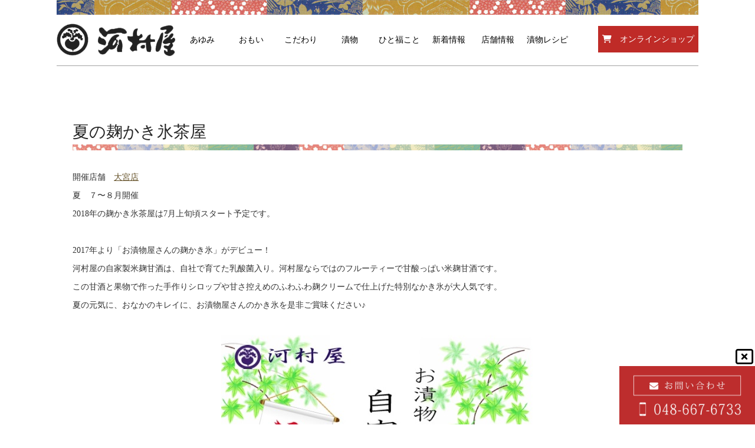

--- FILE ---
content_type: text/html; charset=UTF-8
request_url: https://www.kawamuraya.co.jp/blog/%E9%BA%B9%E3%81%8B%E3%81%8D%E6%B0%B7%E8%8C%B6%E5%B1%8B/
body_size: 20175
content:
<!DOCTYPE html>
<html dir="ltr" lang="ja" prefix="og: https://ogp.me/ns#">
<head>
<meta charset="UTF-8">
<meta name="viewport" content="width=device-width, user-scalable=yes, maximum-scale=1.0, minimum-scale=1.0">
<title>夏の麹かき氷茶屋 | 河村屋河村屋</title>
		<!-- All in One SEO 4.9.3 - aioseo.com -->
	<meta name="description" content="開催店舗 大宮店夏 ７〜８月開催2018年の麹かき氷茶屋は7月上旬頃スタート予定です。 2017年より「お漬物" />
	<meta name="robots" content="max-snippet:-1, max-image-preview:large, max-video-preview:-1" />
	<meta name="author" content="kawamuraya"/>
	<link rel="canonical" href="https://www.kawamuraya.co.jp/blog/%e9%ba%b9%e3%81%8b%e3%81%8d%e6%b0%b7%e8%8c%b6%e5%b1%8b/" />
	<meta name="generator" content="All in One SEO (AIOSEO) 4.9.3" />
		<meta property="og:locale" content="ja_JP" />
		<meta property="og:site_name" content="河村屋 | 「玉ねぎのお漬物」「大福神漬」「旬野菜のお漬物」" />
		<meta property="og:type" content="article" />
		<meta property="og:title" content="夏の麹かき氷茶屋 | 河村屋" />
		<meta property="og:description" content="開催店舗 大宮店夏 ７〜８月開催2018年の麹かき氷茶屋は7月上旬頃スタート予定です。 2017年より「お漬物" />
		<meta property="og:url" content="https://www.kawamuraya.co.jp/blog/%e9%ba%b9%e3%81%8b%e3%81%8d%e6%b0%b7%e8%8c%b6%e5%b1%8b/" />
		<meta property="og:image" content="https://www.kawamuraya.co.jp/wp-content/uploads/2018/01/img05.png" />
		<meta property="og:image:secure_url" content="https://www.kawamuraya.co.jp/wp-content/uploads/2018/01/img05.png" />
		<meta property="og:image:width" content="240" />
		<meta property="og:image:height" content="240" />
		<meta property="article:published_time" content="2018-01-10T07:23:04+00:00" />
		<meta property="article:modified_time" content="2018-03-28T02:22:32+00:00" />
		<meta name="twitter:card" content="summary" />
		<meta name="twitter:title" content="夏の麹かき氷茶屋 | 河村屋" />
		<meta name="twitter:description" content="開催店舗 大宮店夏 ７〜８月開催2018年の麹かき氷茶屋は7月上旬頃スタート予定です。 2017年より「お漬物" />
		<meta name="twitter:image" content="https://www.kawamuraya.co.jp/wp-content/uploads/2018/01/img05.png" />
		<script type="application/ld+json" class="aioseo-schema">
			{"@context":"https:\/\/schema.org","@graph":[{"@type":"Article","@id":"https:\/\/www.kawamuraya.co.jp\/blog\/%e9%ba%b9%e3%81%8b%e3%81%8d%e6%b0%b7%e8%8c%b6%e5%b1%8b\/#article","name":"\u590f\u306e\u9eb9\u304b\u304d\u6c37\u8336\u5c4b | \u6cb3\u6751\u5c4b","headline":"\u590f\u306e\u9eb9\u304b\u304d\u6c37\u8336\u5c4b","author":{"@id":"https:\/\/www.kawamuraya.co.jp\/blog\/author\/kawamuraya\/#author"},"publisher":{"@id":"https:\/\/www.kawamuraya.co.jp\/#organization"},"image":{"@type":"ImageObject","url":"https:\/\/www.kawamuraya.co.jp\/wp-content\/uploads\/2018\/01\/img05.png","width":240,"height":240},"datePublished":"2018-01-10T16:23:04+09:00","dateModified":"2018-03-28T11:22:32+09:00","inLanguage":"ja","mainEntityOfPage":{"@id":"https:\/\/www.kawamuraya.co.jp\/blog\/%e9%ba%b9%e3%81%8b%e3%81%8d%e6%b0%b7%e8%8c%b6%e5%b1%8b\/#webpage"},"isPartOf":{"@id":"https:\/\/www.kawamuraya.co.jp\/blog\/%e9%ba%b9%e3%81%8b%e3%81%8d%e6%b0%b7%e8%8c%b6%e5%b1%8b\/#webpage"},"articleSection":"\u3072\u3068\u798f\u3053\u3068"},{"@type":"BreadcrumbList","@id":"https:\/\/www.kawamuraya.co.jp\/blog\/%e9%ba%b9%e3%81%8b%e3%81%8d%e6%b0%b7%e8%8c%b6%e5%b1%8b\/#breadcrumblist","itemListElement":[{"@type":"ListItem","@id":"https:\/\/www.kawamuraya.co.jp#listItem","position":1,"name":"Home","item":"https:\/\/www.kawamuraya.co.jp","nextItem":{"@type":"ListItem","@id":"https:\/\/www.kawamuraya.co.jp\/blog\/category\/event\/#listItem","name":"\u3072\u3068\u798f\u3053\u3068"}},{"@type":"ListItem","@id":"https:\/\/www.kawamuraya.co.jp\/blog\/category\/event\/#listItem","position":2,"name":"\u3072\u3068\u798f\u3053\u3068","item":"https:\/\/www.kawamuraya.co.jp\/blog\/category\/event\/","nextItem":{"@type":"ListItem","@id":"https:\/\/www.kawamuraya.co.jp\/blog\/%e9%ba%b9%e3%81%8b%e3%81%8d%e6%b0%b7%e8%8c%b6%e5%b1%8b\/#listItem","name":"\u590f\u306e\u9eb9\u304b\u304d\u6c37\u8336\u5c4b"},"previousItem":{"@type":"ListItem","@id":"https:\/\/www.kawamuraya.co.jp#listItem","name":"Home"}},{"@type":"ListItem","@id":"https:\/\/www.kawamuraya.co.jp\/blog\/%e9%ba%b9%e3%81%8b%e3%81%8d%e6%b0%b7%e8%8c%b6%e5%b1%8b\/#listItem","position":3,"name":"\u590f\u306e\u9eb9\u304b\u304d\u6c37\u8336\u5c4b","previousItem":{"@type":"ListItem","@id":"https:\/\/www.kawamuraya.co.jp\/blog\/category\/event\/#listItem","name":"\u3072\u3068\u798f\u3053\u3068"}}]},{"@type":"Organization","@id":"https:\/\/www.kawamuraya.co.jp\/#organization","name":"\u6cb3\u6751\u5c4b","description":"\u300c\u7389\u306d\u304e\u306e\u304a\u6f2c\u7269\u300d\u300c\u5927\u798f\u795e\u6f2c\u300d\u300c\u65ec\u91ce\u83dc\u306e\u304a\u6f2c\u7269\u300d","url":"https:\/\/www.kawamuraya.co.jp\/"},{"@type":"Person","@id":"https:\/\/www.kawamuraya.co.jp\/blog\/author\/kawamuraya\/#author","url":"https:\/\/www.kawamuraya.co.jp\/blog\/author\/kawamuraya\/","name":"kawamuraya","image":{"@type":"ImageObject","@id":"https:\/\/www.kawamuraya.co.jp\/blog\/%e9%ba%b9%e3%81%8b%e3%81%8d%e6%b0%b7%e8%8c%b6%e5%b1%8b\/#authorImage","url":"https:\/\/secure.gravatar.com\/avatar\/50b9cc1fb0d185156ca4aa1ed5eac70b82617c51200cd204e6664b06807c65b8?s=96&d=mm&r=g","width":96,"height":96,"caption":"kawamuraya"}},{"@type":"WebPage","@id":"https:\/\/www.kawamuraya.co.jp\/blog\/%e9%ba%b9%e3%81%8b%e3%81%8d%e6%b0%b7%e8%8c%b6%e5%b1%8b\/#webpage","url":"https:\/\/www.kawamuraya.co.jp\/blog\/%e9%ba%b9%e3%81%8b%e3%81%8d%e6%b0%b7%e8%8c%b6%e5%b1%8b\/","name":"\u590f\u306e\u9eb9\u304b\u304d\u6c37\u8336\u5c4b | \u6cb3\u6751\u5c4b","description":"\u958b\u50ac\u5e97\u8217 \u5927\u5bae\u5e97\u590f \uff17\u301c\uff18\u6708\u958b\u50ac2018\u5e74\u306e\u9eb9\u304b\u304d\u6c37\u8336\u5c4b\u306f7\u6708\u4e0a\u65ec\u9803\u30b9\u30bf\u30fc\u30c8\u4e88\u5b9a\u3067\u3059\u3002 2017\u5e74\u3088\u308a\u300c\u304a\u6f2c\u7269","inLanguage":"ja","isPartOf":{"@id":"https:\/\/www.kawamuraya.co.jp\/#website"},"breadcrumb":{"@id":"https:\/\/www.kawamuraya.co.jp\/blog\/%e9%ba%b9%e3%81%8b%e3%81%8d%e6%b0%b7%e8%8c%b6%e5%b1%8b\/#breadcrumblist"},"author":{"@id":"https:\/\/www.kawamuraya.co.jp\/blog\/author\/kawamuraya\/#author"},"creator":{"@id":"https:\/\/www.kawamuraya.co.jp\/blog\/author\/kawamuraya\/#author"},"image":{"@type":"ImageObject","url":"https:\/\/www.kawamuraya.co.jp\/wp-content\/uploads\/2018\/01\/img05.png","@id":"https:\/\/www.kawamuraya.co.jp\/blog\/%e9%ba%b9%e3%81%8b%e3%81%8d%e6%b0%b7%e8%8c%b6%e5%b1%8b\/#mainImage","width":240,"height":240},"primaryImageOfPage":{"@id":"https:\/\/www.kawamuraya.co.jp\/blog\/%e9%ba%b9%e3%81%8b%e3%81%8d%e6%b0%b7%e8%8c%b6%e5%b1%8b\/#mainImage"},"datePublished":"2018-01-10T16:23:04+09:00","dateModified":"2018-03-28T11:22:32+09:00"},{"@type":"WebSite","@id":"https:\/\/www.kawamuraya.co.jp\/#website","url":"https:\/\/www.kawamuraya.co.jp\/","name":"\u6cb3\u6751\u5c4b","description":"\u300c\u7389\u306d\u304e\u306e\u304a\u6f2c\u7269\u300d\u300c\u5927\u798f\u795e\u6f2c\u300d\u300c\u65ec\u91ce\u83dc\u306e\u304a\u6f2c\u7269\u300d","inLanguage":"ja","publisher":{"@id":"https:\/\/www.kawamuraya.co.jp\/#organization"}}]}
		</script>
		<!-- All in One SEO -->

<link rel="alternate" type="application/rss+xml" title="河村屋 &raquo; 夏の麹かき氷茶屋 のコメントのフィード" href="https://www.kawamuraya.co.jp/blog/%e9%ba%b9%e3%81%8b%e3%81%8d%e6%b0%b7%e8%8c%b6%e5%b1%8b/feed/" />
<link rel="alternate" title="oEmbed (JSON)" type="application/json+oembed" href="https://www.kawamuraya.co.jp/wp-json/oembed/1.0/embed?url=https%3A%2F%2Fwww.kawamuraya.co.jp%2Fblog%2F%25e9%25ba%25b9%25e3%2581%258b%25e3%2581%258d%25e6%25b0%25b7%25e8%258c%25b6%25e5%25b1%258b%2F" />
<link rel="alternate" title="oEmbed (XML)" type="text/xml+oembed" href="https://www.kawamuraya.co.jp/wp-json/oembed/1.0/embed?url=https%3A%2F%2Fwww.kawamuraya.co.jp%2Fblog%2F%25e9%25ba%25b9%25e3%2581%258b%25e3%2581%258d%25e6%25b0%25b7%25e8%258c%25b6%25e5%25b1%258b%2F&#038;format=xml" />
<style id='wp-img-auto-sizes-contain-inline-css' type='text/css'>
img:is([sizes=auto i],[sizes^="auto," i]){contain-intrinsic-size:3000px 1500px}
/*# sourceURL=wp-img-auto-sizes-contain-inline-css */
</style>
<style id='wp-emoji-styles-inline-css' type='text/css'>

	img.wp-smiley, img.emoji {
		display: inline !important;
		border: none !important;
		box-shadow: none !important;
		height: 1em !important;
		width: 1em !important;
		margin: 0 0.07em !important;
		vertical-align: -0.1em !important;
		background: none !important;
		padding: 0 !important;
	}
/*# sourceURL=wp-emoji-styles-inline-css */
</style>
<style id='wp-block-library-inline-css' type='text/css'>
:root{--wp-block-synced-color:#7a00df;--wp-block-synced-color--rgb:122,0,223;--wp-bound-block-color:var(--wp-block-synced-color);--wp-editor-canvas-background:#ddd;--wp-admin-theme-color:#007cba;--wp-admin-theme-color--rgb:0,124,186;--wp-admin-theme-color-darker-10:#006ba1;--wp-admin-theme-color-darker-10--rgb:0,107,160.5;--wp-admin-theme-color-darker-20:#005a87;--wp-admin-theme-color-darker-20--rgb:0,90,135;--wp-admin-border-width-focus:2px}@media (min-resolution:192dpi){:root{--wp-admin-border-width-focus:1.5px}}.wp-element-button{cursor:pointer}:root .has-very-light-gray-background-color{background-color:#eee}:root .has-very-dark-gray-background-color{background-color:#313131}:root .has-very-light-gray-color{color:#eee}:root .has-very-dark-gray-color{color:#313131}:root .has-vivid-green-cyan-to-vivid-cyan-blue-gradient-background{background:linear-gradient(135deg,#00d084,#0693e3)}:root .has-purple-crush-gradient-background{background:linear-gradient(135deg,#34e2e4,#4721fb 50%,#ab1dfe)}:root .has-hazy-dawn-gradient-background{background:linear-gradient(135deg,#faaca8,#dad0ec)}:root .has-subdued-olive-gradient-background{background:linear-gradient(135deg,#fafae1,#67a671)}:root .has-atomic-cream-gradient-background{background:linear-gradient(135deg,#fdd79a,#004a59)}:root .has-nightshade-gradient-background{background:linear-gradient(135deg,#330968,#31cdcf)}:root .has-midnight-gradient-background{background:linear-gradient(135deg,#020381,#2874fc)}:root{--wp--preset--font-size--normal:16px;--wp--preset--font-size--huge:42px}.has-regular-font-size{font-size:1em}.has-larger-font-size{font-size:2.625em}.has-normal-font-size{font-size:var(--wp--preset--font-size--normal)}.has-huge-font-size{font-size:var(--wp--preset--font-size--huge)}.has-text-align-center{text-align:center}.has-text-align-left{text-align:left}.has-text-align-right{text-align:right}.has-fit-text{white-space:nowrap!important}#end-resizable-editor-section{display:none}.aligncenter{clear:both}.items-justified-left{justify-content:flex-start}.items-justified-center{justify-content:center}.items-justified-right{justify-content:flex-end}.items-justified-space-between{justify-content:space-between}.screen-reader-text{border:0;clip-path:inset(50%);height:1px;margin:-1px;overflow:hidden;padding:0;position:absolute;width:1px;word-wrap:normal!important}.screen-reader-text:focus{background-color:#ddd;clip-path:none;color:#444;display:block;font-size:1em;height:auto;left:5px;line-height:normal;padding:15px 23px 14px;text-decoration:none;top:5px;width:auto;z-index:100000}html :where(.has-border-color){border-style:solid}html :where([style*=border-top-color]){border-top-style:solid}html :where([style*=border-right-color]){border-right-style:solid}html :where([style*=border-bottom-color]){border-bottom-style:solid}html :where([style*=border-left-color]){border-left-style:solid}html :where([style*=border-width]){border-style:solid}html :where([style*=border-top-width]){border-top-style:solid}html :where([style*=border-right-width]){border-right-style:solid}html :where([style*=border-bottom-width]){border-bottom-style:solid}html :where([style*=border-left-width]){border-left-style:solid}html :where(img[class*=wp-image-]){height:auto;max-width:100%}:where(figure){margin:0 0 1em}html :where(.is-position-sticky){--wp-admin--admin-bar--position-offset:var(--wp-admin--admin-bar--height,0px)}@media screen and (max-width:600px){html :where(.is-position-sticky){--wp-admin--admin-bar--position-offset:0px}}

/*# sourceURL=wp-block-library-inline-css */
</style><style id='global-styles-inline-css' type='text/css'>
:root{--wp--preset--aspect-ratio--square: 1;--wp--preset--aspect-ratio--4-3: 4/3;--wp--preset--aspect-ratio--3-4: 3/4;--wp--preset--aspect-ratio--3-2: 3/2;--wp--preset--aspect-ratio--2-3: 2/3;--wp--preset--aspect-ratio--16-9: 16/9;--wp--preset--aspect-ratio--9-16: 9/16;--wp--preset--color--black: #000000;--wp--preset--color--cyan-bluish-gray: #abb8c3;--wp--preset--color--white: #ffffff;--wp--preset--color--pale-pink: #f78da7;--wp--preset--color--vivid-red: #cf2e2e;--wp--preset--color--luminous-vivid-orange: #ff6900;--wp--preset--color--luminous-vivid-amber: #fcb900;--wp--preset--color--light-green-cyan: #7bdcb5;--wp--preset--color--vivid-green-cyan: #00d084;--wp--preset--color--pale-cyan-blue: #8ed1fc;--wp--preset--color--vivid-cyan-blue: #0693e3;--wp--preset--color--vivid-purple: #9b51e0;--wp--preset--gradient--vivid-cyan-blue-to-vivid-purple: linear-gradient(135deg,rgb(6,147,227) 0%,rgb(155,81,224) 100%);--wp--preset--gradient--light-green-cyan-to-vivid-green-cyan: linear-gradient(135deg,rgb(122,220,180) 0%,rgb(0,208,130) 100%);--wp--preset--gradient--luminous-vivid-amber-to-luminous-vivid-orange: linear-gradient(135deg,rgb(252,185,0) 0%,rgb(255,105,0) 100%);--wp--preset--gradient--luminous-vivid-orange-to-vivid-red: linear-gradient(135deg,rgb(255,105,0) 0%,rgb(207,46,46) 100%);--wp--preset--gradient--very-light-gray-to-cyan-bluish-gray: linear-gradient(135deg,rgb(238,238,238) 0%,rgb(169,184,195) 100%);--wp--preset--gradient--cool-to-warm-spectrum: linear-gradient(135deg,rgb(74,234,220) 0%,rgb(151,120,209) 20%,rgb(207,42,186) 40%,rgb(238,44,130) 60%,rgb(251,105,98) 80%,rgb(254,248,76) 100%);--wp--preset--gradient--blush-light-purple: linear-gradient(135deg,rgb(255,206,236) 0%,rgb(152,150,240) 100%);--wp--preset--gradient--blush-bordeaux: linear-gradient(135deg,rgb(254,205,165) 0%,rgb(254,45,45) 50%,rgb(107,0,62) 100%);--wp--preset--gradient--luminous-dusk: linear-gradient(135deg,rgb(255,203,112) 0%,rgb(199,81,192) 50%,rgb(65,88,208) 100%);--wp--preset--gradient--pale-ocean: linear-gradient(135deg,rgb(255,245,203) 0%,rgb(182,227,212) 50%,rgb(51,167,181) 100%);--wp--preset--gradient--electric-grass: linear-gradient(135deg,rgb(202,248,128) 0%,rgb(113,206,126) 100%);--wp--preset--gradient--midnight: linear-gradient(135deg,rgb(2,3,129) 0%,rgb(40,116,252) 100%);--wp--preset--font-size--small: 13px;--wp--preset--font-size--medium: 20px;--wp--preset--font-size--large: 36px;--wp--preset--font-size--x-large: 42px;--wp--preset--spacing--20: 0.44rem;--wp--preset--spacing--30: 0.67rem;--wp--preset--spacing--40: 1rem;--wp--preset--spacing--50: 1.5rem;--wp--preset--spacing--60: 2.25rem;--wp--preset--spacing--70: 3.38rem;--wp--preset--spacing--80: 5.06rem;--wp--preset--shadow--natural: 6px 6px 9px rgba(0, 0, 0, 0.2);--wp--preset--shadow--deep: 12px 12px 50px rgba(0, 0, 0, 0.4);--wp--preset--shadow--sharp: 6px 6px 0px rgba(0, 0, 0, 0.2);--wp--preset--shadow--outlined: 6px 6px 0px -3px rgb(255, 255, 255), 6px 6px rgb(0, 0, 0);--wp--preset--shadow--crisp: 6px 6px 0px rgb(0, 0, 0);}:where(.is-layout-flex){gap: 0.5em;}:where(.is-layout-grid){gap: 0.5em;}body .is-layout-flex{display: flex;}.is-layout-flex{flex-wrap: wrap;align-items: center;}.is-layout-flex > :is(*, div){margin: 0;}body .is-layout-grid{display: grid;}.is-layout-grid > :is(*, div){margin: 0;}:where(.wp-block-columns.is-layout-flex){gap: 2em;}:where(.wp-block-columns.is-layout-grid){gap: 2em;}:where(.wp-block-post-template.is-layout-flex){gap: 1.25em;}:where(.wp-block-post-template.is-layout-grid){gap: 1.25em;}.has-black-color{color: var(--wp--preset--color--black) !important;}.has-cyan-bluish-gray-color{color: var(--wp--preset--color--cyan-bluish-gray) !important;}.has-white-color{color: var(--wp--preset--color--white) !important;}.has-pale-pink-color{color: var(--wp--preset--color--pale-pink) !important;}.has-vivid-red-color{color: var(--wp--preset--color--vivid-red) !important;}.has-luminous-vivid-orange-color{color: var(--wp--preset--color--luminous-vivid-orange) !important;}.has-luminous-vivid-amber-color{color: var(--wp--preset--color--luminous-vivid-amber) !important;}.has-light-green-cyan-color{color: var(--wp--preset--color--light-green-cyan) !important;}.has-vivid-green-cyan-color{color: var(--wp--preset--color--vivid-green-cyan) !important;}.has-pale-cyan-blue-color{color: var(--wp--preset--color--pale-cyan-blue) !important;}.has-vivid-cyan-blue-color{color: var(--wp--preset--color--vivid-cyan-blue) !important;}.has-vivid-purple-color{color: var(--wp--preset--color--vivid-purple) !important;}.has-black-background-color{background-color: var(--wp--preset--color--black) !important;}.has-cyan-bluish-gray-background-color{background-color: var(--wp--preset--color--cyan-bluish-gray) !important;}.has-white-background-color{background-color: var(--wp--preset--color--white) !important;}.has-pale-pink-background-color{background-color: var(--wp--preset--color--pale-pink) !important;}.has-vivid-red-background-color{background-color: var(--wp--preset--color--vivid-red) !important;}.has-luminous-vivid-orange-background-color{background-color: var(--wp--preset--color--luminous-vivid-orange) !important;}.has-luminous-vivid-amber-background-color{background-color: var(--wp--preset--color--luminous-vivid-amber) !important;}.has-light-green-cyan-background-color{background-color: var(--wp--preset--color--light-green-cyan) !important;}.has-vivid-green-cyan-background-color{background-color: var(--wp--preset--color--vivid-green-cyan) !important;}.has-pale-cyan-blue-background-color{background-color: var(--wp--preset--color--pale-cyan-blue) !important;}.has-vivid-cyan-blue-background-color{background-color: var(--wp--preset--color--vivid-cyan-blue) !important;}.has-vivid-purple-background-color{background-color: var(--wp--preset--color--vivid-purple) !important;}.has-black-border-color{border-color: var(--wp--preset--color--black) !important;}.has-cyan-bluish-gray-border-color{border-color: var(--wp--preset--color--cyan-bluish-gray) !important;}.has-white-border-color{border-color: var(--wp--preset--color--white) !important;}.has-pale-pink-border-color{border-color: var(--wp--preset--color--pale-pink) !important;}.has-vivid-red-border-color{border-color: var(--wp--preset--color--vivid-red) !important;}.has-luminous-vivid-orange-border-color{border-color: var(--wp--preset--color--luminous-vivid-orange) !important;}.has-luminous-vivid-amber-border-color{border-color: var(--wp--preset--color--luminous-vivid-amber) !important;}.has-light-green-cyan-border-color{border-color: var(--wp--preset--color--light-green-cyan) !important;}.has-vivid-green-cyan-border-color{border-color: var(--wp--preset--color--vivid-green-cyan) !important;}.has-pale-cyan-blue-border-color{border-color: var(--wp--preset--color--pale-cyan-blue) !important;}.has-vivid-cyan-blue-border-color{border-color: var(--wp--preset--color--vivid-cyan-blue) !important;}.has-vivid-purple-border-color{border-color: var(--wp--preset--color--vivid-purple) !important;}.has-vivid-cyan-blue-to-vivid-purple-gradient-background{background: var(--wp--preset--gradient--vivid-cyan-blue-to-vivid-purple) !important;}.has-light-green-cyan-to-vivid-green-cyan-gradient-background{background: var(--wp--preset--gradient--light-green-cyan-to-vivid-green-cyan) !important;}.has-luminous-vivid-amber-to-luminous-vivid-orange-gradient-background{background: var(--wp--preset--gradient--luminous-vivid-amber-to-luminous-vivid-orange) !important;}.has-luminous-vivid-orange-to-vivid-red-gradient-background{background: var(--wp--preset--gradient--luminous-vivid-orange-to-vivid-red) !important;}.has-very-light-gray-to-cyan-bluish-gray-gradient-background{background: var(--wp--preset--gradient--very-light-gray-to-cyan-bluish-gray) !important;}.has-cool-to-warm-spectrum-gradient-background{background: var(--wp--preset--gradient--cool-to-warm-spectrum) !important;}.has-blush-light-purple-gradient-background{background: var(--wp--preset--gradient--blush-light-purple) !important;}.has-blush-bordeaux-gradient-background{background: var(--wp--preset--gradient--blush-bordeaux) !important;}.has-luminous-dusk-gradient-background{background: var(--wp--preset--gradient--luminous-dusk) !important;}.has-pale-ocean-gradient-background{background: var(--wp--preset--gradient--pale-ocean) !important;}.has-electric-grass-gradient-background{background: var(--wp--preset--gradient--electric-grass) !important;}.has-midnight-gradient-background{background: var(--wp--preset--gradient--midnight) !important;}.has-small-font-size{font-size: var(--wp--preset--font-size--small) !important;}.has-medium-font-size{font-size: var(--wp--preset--font-size--medium) !important;}.has-large-font-size{font-size: var(--wp--preset--font-size--large) !important;}.has-x-large-font-size{font-size: var(--wp--preset--font-size--x-large) !important;}
/*# sourceURL=global-styles-inline-css */
</style>

<style id='classic-theme-styles-inline-css' type='text/css'>
/*! This file is auto-generated */
.wp-block-button__link{color:#fff;background-color:#32373c;border-radius:9999px;box-shadow:none;text-decoration:none;padding:calc(.667em + 2px) calc(1.333em + 2px);font-size:1.125em}.wp-block-file__button{background:#32373c;color:#fff;text-decoration:none}
/*# sourceURL=/wp-includes/css/classic-themes.min.css */
</style>
<link rel='stylesheet' id='contact-form-7-css' href='https://www.kawamuraya.co.jp/wp-content/plugins/contact-form-7/includes/css/styles.css?ver=6.1.4' type='text/css' media='all' />
<link rel='stylesheet' id='easingslider-css' href='https://www.kawamuraya.co.jp/wp-content/plugins/easing-slider/assets/css/public.min.css?ver=3.0.8' type='text/css' media='all' />
<style id='responsive-menu-inline-css' type='text/css'>
/** This file is major component of this plugin so please don't try to edit here. */
#rmp_menu_trigger-1075 {
  width: 55px;
  height: 55px;
  position: fixed;
  top: 15px;
  border-radius: 5px;
  display: none;
  text-decoration: none;
  right: 5%;
  background: #f3ead9;
  transition: transform 0.5s, background-color 0.5s;
}
#rmp_menu_trigger-1075:hover, #rmp_menu_trigger-1075:focus {
  background: #f3ead9;
  text-decoration: unset;
}
#rmp_menu_trigger-1075.is-active {
  background: #f3ead9;
}
#rmp_menu_trigger-1075 .rmp-trigger-box {
  width: 25px;
  color: #ffffff;
}
#rmp_menu_trigger-1075 .rmp-trigger-icon-active, #rmp_menu_trigger-1075 .rmp-trigger-text-open {
  display: none;
}
#rmp_menu_trigger-1075.is-active .rmp-trigger-icon-active, #rmp_menu_trigger-1075.is-active .rmp-trigger-text-open {
  display: inline;
}
#rmp_menu_trigger-1075.is-active .rmp-trigger-icon-inactive, #rmp_menu_trigger-1075.is-active .rmp-trigger-text {
  display: none;
}
#rmp_menu_trigger-1075 .rmp-trigger-label {
  color: #ffffff;
  pointer-events: none;
  line-height: 13px;
  font-family: inherit;
  font-size: 14px;
  display: inline;
  text-transform: inherit;
}
#rmp_menu_trigger-1075 .rmp-trigger-label.rmp-trigger-label-top {
  display: block;
  margin-bottom: 12px;
}
#rmp_menu_trigger-1075 .rmp-trigger-label.rmp-trigger-label-bottom {
  display: block;
  margin-top: 12px;
}
#rmp_menu_trigger-1075 .responsive-menu-pro-inner {
  display: block;
}
#rmp_menu_trigger-1075 .rmp-trigger-icon-inactive .rmp-font-icon {
  color: #d5675b;
}
#rmp_menu_trigger-1075 .responsive-menu-pro-inner, #rmp_menu_trigger-1075 .responsive-menu-pro-inner::before, #rmp_menu_trigger-1075 .responsive-menu-pro-inner::after {
  width: 25px;
  height: 3px;
  background-color: #d5675b;
  border-radius: 4px;
  position: absolute;
}
#rmp_menu_trigger-1075 .rmp-trigger-icon-active .rmp-font-icon {
  color: #d5675b;
}
#rmp_menu_trigger-1075.is-active .responsive-menu-pro-inner, #rmp_menu_trigger-1075.is-active .responsive-menu-pro-inner::before, #rmp_menu_trigger-1075.is-active .responsive-menu-pro-inner::after {
  background-color: #d5675b;
}
#rmp_menu_trigger-1075:hover .rmp-trigger-icon-inactive .rmp-font-icon {
  color: #d5675b;
}
#rmp_menu_trigger-1075:not(.is-active):hover .responsive-menu-pro-inner, #rmp_menu_trigger-1075:not(.is-active):hover .responsive-menu-pro-inner::before, #rmp_menu_trigger-1075:not(.is-active):hover .responsive-menu-pro-inner::after {
  background-color: #d5675b;
}
#rmp_menu_trigger-1075 .responsive-menu-pro-inner::before {
  top: 10px;
}
#rmp_menu_trigger-1075 .responsive-menu-pro-inner::after {
  bottom: 10px;
}
#rmp_menu_trigger-1075.is-active .responsive-menu-pro-inner::after {
  bottom: 0;
}
/* Hamburger menu styling */
@media screen and (max-width: 1024px) {
  /** Menu Title Style */
  /** Menu Additional Content Style */
  #rmp_menu_trigger-1075 {
    display: block;
  }
  #rmp-container-1075 {
    position: fixed;
    top: 0;
    margin: 0;
    transition: transform 0.5s;
    overflow: auto;
    display: block;
    width: 80%;
    background-color: #ffffff;
    background-image: url("");
    height: 100%;
    left: 0;
    padding-top: 0px;
    padding-left: 0px;
    padding-bottom: 0px;
    padding-right: 0px;
  }
  #rmp-menu-wrap-1075 {
    padding-top: 0px;
    padding-left: 0px;
    padding-bottom: 0px;
    padding-right: 0px;
    background-color: #ffffff;
  }
  #rmp-menu-wrap-1075 .rmp-menu, #rmp-menu-wrap-1075 .rmp-submenu {
    width: 100%;
    box-sizing: border-box;
    margin: 0;
    padding: 0;
  }
  #rmp-menu-wrap-1075 .rmp-submenu-depth-1 .rmp-menu-item-link {
    padding-left: 10%;
  }
  #rmp-menu-wrap-1075 .rmp-submenu-depth-2 .rmp-menu-item-link {
    padding-left: 15%;
  }
  #rmp-menu-wrap-1075 .rmp-submenu-depth-3 .rmp-menu-item-link {
    padding-left: 20%;
  }
  #rmp-menu-wrap-1075 .rmp-submenu-depth-4 .rmp-menu-item-link {
    padding-left: 25%;
  }
  #rmp-menu-wrap-1075 .rmp-submenu.rmp-submenu-open {
    display: block;
  }
  #rmp-menu-wrap-1075 .rmp-menu-item {
    width: 100%;
    list-style: none;
    margin: 0;
  }
  #rmp-menu-wrap-1075 .rmp-menu-item-link {
    height: 60px;
    line-height: 60px;
    font-size: 18px;
    border-bottom: 0px solid #ffffff;
    font-family: inherit;
    color: #000000;
    text-align: left;
    background-color: #f3ead9;
    font-weight: normal;
    letter-spacing: 0px;
    display: block;
    box-sizing: border-box;
    width: 100%;
    text-decoration: none;
    position: relative;
    overflow: hidden;
    transition: background-color 0.5s, border-color 0.5s, 0.5s;
    padding: 0 5%;
    padding-right: 50px;
  }
  #rmp-menu-wrap-1075 .rmp-menu-item-link:after, #rmp-menu-wrap-1075 .rmp-menu-item-link:before {
    display: none;
  }
  #rmp-menu-wrap-1075 .rmp-menu-item-link:hover, #rmp-menu-wrap-1075 .rmp-menu-item-link:focus {
    color: #000000;
    border-color: #ffffff;
    background-color: #f3ead9;
  }
  #rmp-menu-wrap-1075 .rmp-menu-item-link:focus {
    outline: none;
    border-color: unset;
    box-shadow: unset;
  }
  #rmp-menu-wrap-1075 .rmp-menu-item-link .rmp-font-icon {
    height: 60px;
    line-height: 60px;
    margin-right: 10px;
    font-size: 18px;
  }
  #rmp-menu-wrap-1075 .rmp-menu-current-item .rmp-menu-item-link {
    color: #000000;
    border-color: #ffffff;
    background-color: #f3ead9;
  }
  #rmp-menu-wrap-1075 .rmp-menu-current-item .rmp-menu-item-link:hover, #rmp-menu-wrap-1075 .rmp-menu-current-item .rmp-menu-item-link:focus {
    color: #000000;
    border-color: #ffffff;
    background-color: #f3ead9;
  }
  #rmp-menu-wrap-1075 .rmp-menu-subarrow {
    position: absolute;
    top: 0;
    bottom: 0;
    text-align: center;
    overflow: hidden;
    background-size: cover;
    overflow: hidden;
    right: 0;
    border-left-style: solid;
    border-left-color: #c01607;
    border-left-width: 1px;
    height: 40px;
    width: 40px;
    color: #ffffff;
    background-color: #c01607;
  }
  #rmp-menu-wrap-1075 .rmp-menu-subarrow svg {
    fill: #ffffff;
  }
  #rmp-menu-wrap-1075 .rmp-menu-subarrow:hover {
    color: #ffffff;
    border-color: #c01607;
    background-color: #c01607;
  }
  #rmp-menu-wrap-1075 .rmp-menu-subarrow:hover svg {
    fill: #ffffff;
  }
  #rmp-menu-wrap-1075 .rmp-menu-subarrow .rmp-font-icon {
    margin-right: unset;
  }
  #rmp-menu-wrap-1075 .rmp-menu-subarrow * {
    vertical-align: middle;
    line-height: 40px;
  }
  #rmp-menu-wrap-1075 .rmp-menu-subarrow-active {
    display: block;
    background-size: cover;
    color: #ffffff;
    border-color: #c01607;
    background-color: #c01607;
  }
  #rmp-menu-wrap-1075 .rmp-menu-subarrow-active svg {
    fill: #ffffff;
  }
  #rmp-menu-wrap-1075 .rmp-menu-subarrow-active:hover {
    color: #ffffff;
    border-color: #c01607;
    background-color: #c01607;
  }
  #rmp-menu-wrap-1075 .rmp-menu-subarrow-active:hover svg {
    fill: #ffffff;
  }
  #rmp-menu-wrap-1075 .rmp-submenu {
    display: none;
  }
  #rmp-menu-wrap-1075 .rmp-submenu .rmp-menu-item-link {
    height: 60px;
    line-height: 60px;
    letter-spacing: 0px;
    font-size: 18px;
    border-bottom: 0px solid #ffffff;
    font-family: inherit;
    font-weight: normal;
    color: #000000;
    text-align: left;
    background-color: #f3ead9;
  }
  #rmp-menu-wrap-1075 .rmp-submenu .rmp-menu-item-link:hover, #rmp-menu-wrap-1075 .rmp-submenu .rmp-menu-item-link:focus {
    color: #000000;
    border-color: #ffffff;
    background-color: #f3ead9;
  }
  #rmp-menu-wrap-1075 .rmp-submenu .rmp-menu-current-item .rmp-menu-item-link {
    color: #000000;
    border-color: #ffffff;
    background-color: #f3ead9;
  }
  #rmp-menu-wrap-1075 .rmp-submenu .rmp-menu-current-item .rmp-menu-item-link:hover, #rmp-menu-wrap-1075 .rmp-submenu .rmp-menu-current-item .rmp-menu-item-link:focus {
    color: #000000;
    border-color: #ffffff;
    background-color: #f3ead9;
  }
  #rmp-menu-wrap-1075 .rmp-submenu .rmp-menu-subarrow {
    right: 0;
    border-right: unset;
    border-left-style: solid;
    border-left-color: #c01607;
    border-left-width: 1px;
    height: 40px;
    line-height: 40px;
    width: 40px;
    color: #ffffff;
    background-color: #c01607;
  }
  #rmp-menu-wrap-1075 .rmp-submenu .rmp-menu-subarrow:hover {
    color: #ffffff;
    border-color: #c01607;
    background-color: #c01607;
  }
  #rmp-menu-wrap-1075 .rmp-submenu .rmp-menu-subarrow-active {
    color: #ffffff;
    border-color: #c01607;
    background-color: #c01607;
  }
  #rmp-menu-wrap-1075 .rmp-submenu .rmp-menu-subarrow-active:hover {
    color: #ffffff;
    border-color: #c01607;
    background-color: #c01607;
  }
  #rmp-menu-wrap-1075 .rmp-menu-item-description {
    margin: 0;
    padding: 5px 5%;
    opacity: 0.8;
    color: #000000;
  }
  #rmp-search-box-1075 {
    display: block;
    padding-top: 0px;
    padding-left: 5%;
    padding-bottom: 0px;
    padding-right: 5%;
  }
  #rmp-search-box-1075 .rmp-search-form {
    margin: 0;
  }
  #rmp-search-box-1075 .rmp-search-box {
    background: #ffffff;
    border: 1px solid #dadada;
    color: #ffffff;
    width: 100%;
    padding: 0 5%;
    border-radius: 30px;
    height: 45px;
    -webkit-appearance: none;
  }
  #rmp-search-box-1075 .rmp-search-box::placeholder {
    color: #c7c7cd;
  }
  #rmp-search-box-1075 .rmp-search-box:focus {
    background-color: #ffffff;
    outline: 2px solid #dadada;
    color: #ffffff;
  }
  #rmp-menu-title-1075 {
    background-color: #ffffff;
    color: #ffffff;
    text-align: left;
    font-size: 13px;
    padding-top: 10%;
    padding-left: 5%;
    padding-bottom: 0%;
    padding-right: 5%;
    font-weight: 400;
    transition: background-color 0.5s, border-color 0.5s, color 0.5s;
  }
  #rmp-menu-title-1075:hover {
    background-color: #ffffff;
    color: #ffffff;
  }
  #rmp-menu-title-1075 > .rmp-menu-title-link {
    color: #ffffff;
    width: 100%;
    background-color: unset;
    text-decoration: none;
  }
  #rmp-menu-title-1075 > .rmp-menu-title-link:hover {
    color: #ffffff;
  }
  #rmp-menu-title-1075 .rmp-font-icon {
    font-size: 13px;
  }
  #rmp-menu-additional-content-1075 {
    padding-top: 0px;
    padding-left: 5%;
    padding-bottom: 0px;
    padding-right: 5%;
    color: #ffffff;
    text-align: center;
    font-size: 16px;
  }
}
/**
This file contents common styling of menus.
*/
.rmp-container {
  display: none;
  visibility: visible;
  padding: 0px 0px 0px 0px;
  z-index: 99998;
  transition: all 0.3s;
  /** Scrolling bar in menu setting box **/
}
.rmp-container.rmp-fade-top, .rmp-container.rmp-fade-left, .rmp-container.rmp-fade-right, .rmp-container.rmp-fade-bottom {
  display: none;
}
.rmp-container.rmp-slide-left, .rmp-container.rmp-push-left {
  transform: translateX(-100%);
  -ms-transform: translateX(-100%);
  -webkit-transform: translateX(-100%);
  -moz-transform: translateX(-100%);
}
.rmp-container.rmp-slide-left.rmp-menu-open, .rmp-container.rmp-push-left.rmp-menu-open {
  transform: translateX(0);
  -ms-transform: translateX(0);
  -webkit-transform: translateX(0);
  -moz-transform: translateX(0);
}
.rmp-container.rmp-slide-right, .rmp-container.rmp-push-right {
  transform: translateX(100%);
  -ms-transform: translateX(100%);
  -webkit-transform: translateX(100%);
  -moz-transform: translateX(100%);
}
.rmp-container.rmp-slide-right.rmp-menu-open, .rmp-container.rmp-push-right.rmp-menu-open {
  transform: translateX(0);
  -ms-transform: translateX(0);
  -webkit-transform: translateX(0);
  -moz-transform: translateX(0);
}
.rmp-container.rmp-slide-top, .rmp-container.rmp-push-top {
  transform: translateY(-100%);
  -ms-transform: translateY(-100%);
  -webkit-transform: translateY(-100%);
  -moz-transform: translateY(-100%);
}
.rmp-container.rmp-slide-top.rmp-menu-open, .rmp-container.rmp-push-top.rmp-menu-open {
  transform: translateY(0);
  -ms-transform: translateY(0);
  -webkit-transform: translateY(0);
  -moz-transform: translateY(0);
}
.rmp-container.rmp-slide-bottom, .rmp-container.rmp-push-bottom {
  transform: translateY(100%);
  -ms-transform: translateY(100%);
  -webkit-transform: translateY(100%);
  -moz-transform: translateY(100%);
}
.rmp-container.rmp-slide-bottom.rmp-menu-open, .rmp-container.rmp-push-bottom.rmp-menu-open {
  transform: translateX(0);
  -ms-transform: translateX(0);
  -webkit-transform: translateX(0);
  -moz-transform: translateX(0);
}
.rmp-container::-webkit-scrollbar {
  width: 0px;
}
.rmp-container ::-webkit-scrollbar-track {
  box-shadow: inset 0 0 5px transparent;
}
.rmp-container ::-webkit-scrollbar-thumb {
  background: transparent;
}
.rmp-container ::-webkit-scrollbar-thumb:hover {
  background: transparent;
}
.rmp-container .rmp-menu-wrap .rmp-menu {
  transition: none;
  border-radius: 0;
  box-shadow: none;
  background: none;
  border: 0;
  bottom: auto;
  box-sizing: border-box;
  clip: auto;
  color: #666;
  display: block;
  float: none;
  font-family: inherit;
  font-size: 14px;
  height: auto;
  left: auto;
  line-height: 1.7;
  list-style-type: none;
  margin: 0;
  min-height: auto;
  max-height: none;
  opacity: 1;
  outline: none;
  overflow: visible;
  padding: 0;
  position: relative;
  pointer-events: auto;
  right: auto;
  text-align: left;
  text-decoration: none;
  text-indent: 0;
  text-transform: none;
  transform: none;
  top: auto;
  visibility: inherit;
  width: auto;
  word-wrap: break-word;
  white-space: normal;
}
.rmp-container .rmp-menu-additional-content {
  display: block;
  word-break: break-word;
}
.rmp-container .rmp-menu-title {
  display: flex;
  flex-direction: column;
}
.rmp-container .rmp-menu-title .rmp-menu-title-image {
  max-width: 100%;
  margin-bottom: 15px;
  display: block;
  margin: auto;
  margin-bottom: 15px;
}
button.rmp_menu_trigger {
  z-index: 999999;
  overflow: hidden;
  outline: none;
  border: 0;
  display: none;
  margin: 0;
  transition: transform 0.5s, background-color 0.5s;
  padding: 0;
}
button.rmp_menu_trigger .responsive-menu-pro-inner::before, button.rmp_menu_trigger .responsive-menu-pro-inner::after {
  content: "";
  display: block;
}
button.rmp_menu_trigger .responsive-menu-pro-inner::before {
  top: 10px;
}
button.rmp_menu_trigger .responsive-menu-pro-inner::after {
  bottom: 10px;
}
button.rmp_menu_trigger .rmp-trigger-box {
  width: 40px;
  display: inline-block;
  position: relative;
  pointer-events: none;
  vertical-align: super;
}
/*  Menu Trigger Boring Animation */
.rmp-menu-trigger-boring .responsive-menu-pro-inner {
  transition-property: none;
}
.rmp-menu-trigger-boring .responsive-menu-pro-inner::after, .rmp-menu-trigger-boring .responsive-menu-pro-inner::before {
  transition-property: none;
}
.rmp-menu-trigger-boring.is-active .responsive-menu-pro-inner {
  transform: rotate(45deg);
}
.rmp-menu-trigger-boring.is-active .responsive-menu-pro-inner:before {
  top: 0;
  opacity: 0;
}
.rmp-menu-trigger-boring.is-active .responsive-menu-pro-inner:after {
  bottom: 0;
  transform: rotate(-90deg);
}

/*# sourceURL=responsive-menu-inline-css */
</style>
<link rel='stylesheet' id='dashicons-css' href='https://www.kawamuraya.co.jp/wp-includes/css/dashicons.min.css?ver=4f62a7cf01a706929d4556c75102ccdf' type='text/css' media='all' />
<!--n2css--><script type="text/javascript" src="https://www.kawamuraya.co.jp/wp-includes/js/jquery/jquery.min.js?ver=3.7.1" id="jquery-core-js"></script>
<script type="text/javascript" src="https://www.kawamuraya.co.jp/wp-includes/js/jquery/jquery-migrate.min.js?ver=3.4.1" id="jquery-migrate-js"></script>
<script type="text/javascript" src="https://www.kawamuraya.co.jp/wp-content/plugins/easing-slider/assets/js/public.min.js?ver=3.0.8" id="easingslider-js"></script>
<script type="text/javascript" id="rmp_menu_scripts-js-extra">
/* <![CDATA[ */
var rmp_menu = {"ajaxURL":"https://www.kawamuraya.co.jp/wp-admin/admin-ajax.php","wp_nonce":"c7ad7079e3","menu":[{"menu_theme":null,"theme_type":"default","theme_location_menu":"","submenu_submenu_arrow_width":"40","submenu_submenu_arrow_width_unit":"px","submenu_submenu_arrow_height":"40","submenu_submenu_arrow_height_unit":"px","submenu_arrow_position":"right","submenu_sub_arrow_background_colour":"#c01607","submenu_sub_arrow_background_hover_colour":"#c01607","submenu_sub_arrow_background_colour_active":"#c01607","submenu_sub_arrow_background_hover_colour_active":"#c01607","submenu_sub_arrow_border_width":1,"submenu_sub_arrow_border_width_unit":"px","submenu_sub_arrow_border_colour":"#c01607","submenu_sub_arrow_border_hover_colour":"#c01607","submenu_sub_arrow_border_colour_active":"#c01607","submenu_sub_arrow_border_hover_colour_active":"#c01607","submenu_sub_arrow_shape_colour":"#ffffff","submenu_sub_arrow_shape_hover_colour":"#ffffff","submenu_sub_arrow_shape_colour_active":"#ffffff","submenu_sub_arrow_shape_hover_colour_active":"#ffffff","use_header_bar":"off","header_bar_items_order":"{\"logo\":\"on\",\"title\":\"on\",\"search\":\"on\",\"html content\":\"on\"}","header_bar_title":"","header_bar_html_content":"","header_bar_logo":"","header_bar_logo_link":"","header_bar_logo_width":null,"header_bar_logo_width_unit":"%","header_bar_logo_height":null,"header_bar_logo_height_unit":"px","header_bar_height":"80","header_bar_height_unit":"px","header_bar_padding":{"top":"0px","right":"5%","bottom":"0px","left":"5%"},"header_bar_font":"","header_bar_font_size":"14","header_bar_font_size_unit":"px","header_bar_text_color":"#ffffff","header_bar_background_color":"#ffffff","header_bar_breakpoint":"800","header_bar_position_type":"fixed","header_bar_adjust_page":null,"header_bar_scroll_enable":"off","header_bar_scroll_background_color":"#36bdf6","mobile_breakpoint":"600","tablet_breakpoint":"1024","transition_speed":"0.5","sub_menu_speed":"0.2","show_menu_on_page_load":"","menu_disable_scrolling":"off","menu_overlay":"off","menu_overlay_colour":"rgba(0, 0, 0, 0.7)","desktop_menu_width":"","desktop_menu_width_unit":"%","desktop_menu_positioning":"fixed","desktop_menu_side":"","desktop_menu_to_hide":"","use_current_theme_location":"off","mega_menu":{"225":"off","227":"off","229":"off","228":"off","226":"off"},"desktop_submenu_open_animation":"","desktop_submenu_open_animation_speed":"0ms","desktop_submenu_open_on_click":"","desktop_menu_hide_and_show":"","menu_name":"Default Menu","menu_to_use":"sp_navigation","different_menu_for_mobile":"off","menu_to_use_in_mobile":"main-menu","use_mobile_menu":"on","use_tablet_menu":"on","use_desktop_menu":"","menu_display_on":"all-pages","menu_to_hide":"","submenu_descriptions_on":"","custom_walker":"","menu_background_colour":"#ffffff","menu_depth":"5","smooth_scroll_on":"off","smooth_scroll_speed":"500","menu_font_icons":[],"menu_links_height":"60","menu_links_height_unit":"px","menu_links_line_height":"60","menu_links_line_height_unit":"px","menu_depth_0":"5","menu_depth_0_unit":"%","menu_font_size":"18","menu_font_size_unit":"px","menu_font":"","menu_font_weight":"normal","menu_text_alignment":"left","menu_text_letter_spacing":"","menu_word_wrap":"off","menu_link_colour":"#000000","menu_link_hover_colour":"#000000","menu_current_link_colour":"#000000","menu_current_link_hover_colour":"#000000","menu_item_background_colour":"#f3ead9","menu_item_background_hover_colour":"#f3ead9","menu_current_item_background_colour":"#f3ead9","menu_current_item_background_hover_colour":"#f3ead9","menu_border_width":"0","menu_border_width_unit":"px","menu_item_border_colour":"#ffffff","menu_item_border_colour_hover":"#ffffff","menu_current_item_border_colour":"#ffffff","menu_current_item_border_hover_colour":"#ffffff","submenu_links_height":"60","submenu_links_height_unit":"px","submenu_links_line_height":"60","submenu_links_line_height_unit":"px","menu_depth_side":"left","menu_depth_1":"10","menu_depth_1_unit":"%","menu_depth_2":"15","menu_depth_2_unit":"%","menu_depth_3":"20","menu_depth_3_unit":"%","menu_depth_4":"25","menu_depth_4_unit":"%","submenu_item_background_colour":"#f3ead9","submenu_item_background_hover_colour":"#f3ead9","submenu_current_item_background_colour":"#f3ead9","submenu_current_item_background_hover_colour":"#f3ead9","submenu_border_width":"0","submenu_border_width_unit":"px","submenu_item_border_colour":"#ffffff","submenu_item_border_colour_hover":"#ffffff","submenu_current_item_border_colour":"#ffffff","submenu_current_item_border_hover_colour":"#ffffff","submenu_font_size":"18","submenu_font_size_unit":"px","submenu_font":"","submenu_font_weight":"normal","submenu_text_letter_spacing":"","submenu_text_alignment":"left","submenu_link_colour":"#000000","submenu_link_hover_colour":"#000000","submenu_current_link_colour":"#000000","submenu_current_link_hover_colour":"#000000","inactive_arrow_shape":"\u25bc","active_arrow_shape":"\u25b2","inactive_arrow_font_icon":"","active_arrow_font_icon":"","inactive_arrow_image":"","active_arrow_image":"","submenu_arrow_width":"40","submenu_arrow_width_unit":"px","submenu_arrow_height":"40","submenu_arrow_height_unit":"px","arrow_position":"right","menu_sub_arrow_shape_colour":"#ffffff","menu_sub_arrow_shape_hover_colour":"#ffffff","menu_sub_arrow_shape_colour_active":"#ffffff","menu_sub_arrow_shape_hover_colour_active":"#ffffff","menu_sub_arrow_border_width":1,"menu_sub_arrow_border_width_unit":"px","menu_sub_arrow_border_colour":"#c01607","menu_sub_arrow_border_hover_colour":"#c01607","menu_sub_arrow_border_colour_active":"#c01607","menu_sub_arrow_border_hover_colour_active":"#c01607","menu_sub_arrow_background_colour":"#c01607","menu_sub_arrow_background_hover_colour":"#c01607","menu_sub_arrow_background_colour_active":"#c01607","menu_sub_arrow_background_hover_colour_active":"#c01607","fade_submenus":"off","fade_submenus_side":"left","fade_submenus_delay":"100","fade_submenus_speed":"500","use_slide_effect":"off","slide_effect_back_to_text":"Back","accordion_animation":"off","auto_expand_all_submenus":"off","auto_expand_current_submenus":"off","menu_item_click_to_trigger_submenu":"off","button_width":"55","button_width_unit":"px","button_height":"55","button_height_unit":"px","button_background_colour":"#f3ead9","button_background_colour_hover":"#f3ead9","button_background_colour_active":"#f3ead9","toggle_button_border_radius":"5","button_transparent_background":"off","button_left_or_right":"right","button_position_type":"fixed","button_distance_from_side":"5","button_distance_from_side_unit":"%","button_top":"15","button_top_unit":"px","button_push_with_animation":"off","button_click_animation":"boring","button_line_margin":"5","button_line_margin_unit":"px","button_line_width":"25","button_line_width_unit":"px","button_line_height":"3","button_line_height_unit":"px","button_line_colour":"#d5675b","button_line_colour_hover":"#d5675b","button_line_colour_active":"#d5675b","button_font_icon":"","button_font_icon_when_clicked":"","button_image":"","button_image_when_clicked":"","button_title":"","button_title_open":"","button_title_position":"left","menu_container_columns":"","button_font":"","button_font_size":"14","button_font_size_unit":"px","button_title_line_height":"13","button_title_line_height_unit":"px","button_text_colour":"#ffffff","button_trigger_type_click":"on","button_trigger_type_hover":"off","button_click_trigger":"#responsive-menu-button","items_order":{"title":"on","menu":"on","search":"","additional content":""},"menu_title":"","menu_title_link":"","menu_title_link_location":"_self","menu_title_image":"","menu_title_font_icon":"","menu_title_section_padding":{"top":"10%","right":"5%","bottom":"0%","left":"5%"},"menu_title_background_colour":"#ffffff","menu_title_background_hover_colour":"#ffffff","menu_title_font_size":"13","menu_title_font_size_unit":"px","menu_title_alignment":"left","menu_title_font_weight":"400","menu_title_font_family":"","menu_title_colour":"#ffffff","menu_title_hover_colour":"#ffffff","menu_title_image_width":null,"menu_title_image_width_unit":"%","menu_title_image_height":null,"menu_title_image_height_unit":"px","menu_additional_content":"","menu_additional_section_padding":{"left":"5%","top":"0px","right":"5%","bottom":"0px"},"menu_additional_content_font_size":"16","menu_additional_content_font_size_unit":"px","menu_additional_content_alignment":"center","menu_additional_content_colour":"#ffffff","menu_search_box_text":"Search","menu_search_box_code":"","menu_search_section_padding":{"left":"5%","top":"0px","right":"5%","bottom":"0px"},"menu_search_box_height":"45","menu_search_box_height_unit":"px","menu_search_box_border_radius":"30","menu_search_box_text_colour":"#ffffff","menu_search_box_background_colour":"#ffffff","menu_search_box_placeholder_colour":"#c7c7cd","menu_search_box_border_colour":"#dadada","menu_section_padding":{"top":"0px","right":"0px","bottom":"0px","left":"0px"},"menu_width":"80","menu_width_unit":"%","menu_maximum_width":"","menu_maximum_width_unit":"px","menu_minimum_width":"","menu_minimum_width_unit":"px","menu_auto_height":"off","menu_container_padding":{"top":"0px","right":"0px","bottom":"0px","left":"0px"},"menu_container_background_colour":"#ffffff","menu_background_image":"","animation_type":"slide","menu_appear_from":"left","animation_speed":"0.5","page_wrapper":"","menu_close_on_body_click":"off","menu_close_on_scroll":"off","menu_close_on_link_click":"off","enable_touch_gestures":"","active_arrow_font_icon_type":"font-awesome","active_arrow_image_alt":"","admin_theme":"dark","breakpoint":"1024","button_font_icon_type":"font-awesome","button_font_icon_when_clicked_type":"font-awesome","button_image_alt":"","button_image_alt_when_clicked":"","button_trigger_type":"click","custom_css":"","desktop_menu_options":"{\"38\":{\"type\":\"standard\",\"width\":\"auto\",\"parent_background_colour\":\"\",\"parent_background_image\":\"\"},\"39\":{\"type\":\"standard\",\"width\":\"auto\",\"parent_background_colour\":\"\",\"parent_background_image\":\"\"},\"40\":{\"type\":\"standard\",\"width\":\"auto\",\"parent_background_colour\":\"\",\"parent_background_image\":\"\"},\"41\":{\"type\":\"standard\",\"width\":\"auto\",\"parent_background_colour\":\"\",\"parent_background_image\":\"\"},\"42\":{\"type\":\"standard\",\"width\":\"auto\",\"parent_background_colour\":\"\",\"parent_background_image\":\"\"},\"43\":{\"type\":\"standard\",\"width\":\"auto\",\"parent_background_colour\":\"\",\"parent_background_image\":\"\"},\"44\":{\"type\":\"standard\",\"width\":\"auto\",\"parent_background_colour\":\"\",\"parent_background_image\":\"\"},\"74\":{\"type\":\"standard\",\"width\":\"auto\",\"parent_background_colour\":\"\",\"parent_background_image\":\"\"}}","excluded_pages":null,"external_files":"off","header_bar_logo_alt":"","hide_on_desktop":"off","hide_on_mobile":"off","inactive_arrow_font_icon_type":"font-awesome","inactive_arrow_image_alt":"","keyboard_shortcut_close_menu":"27,37","keyboard_shortcut_open_menu":"32,39","menu_adjust_for_wp_admin_bar":"off","menu_depth_5":"30","menu_depth_5_unit":"%","menu_title_font_icon_type":"font-awesome","menu_title_image_alt":"","minify_scripts":"off","mobile_only":"off","remove_bootstrap":"","remove_fontawesome":"","scripts_in_footer":"off","shortcode":"off","single_menu_font":"","single_menu_font_size":"14","single_menu_font_size_unit":"px","single_menu_height":"80","single_menu_height_unit":"px","single_menu_item_background_colour":"#ffffff","single_menu_item_background_colour_hover":"#ffffff","single_menu_item_link_colour":"#000000","single_menu_item_link_colour_hover":"#000000","single_menu_item_submenu_background_colour":"#ffffff","single_menu_item_submenu_background_colour_hover":"#ffffff","single_menu_item_submenu_link_colour":"#000000","single_menu_item_submenu_link_colour_hover":"#000000","single_menu_line_height":"80","single_menu_line_height_unit":"px","single_menu_submenu_font":"","single_menu_submenu_font_size":"12","single_menu_submenu_font_size_unit":"px","single_menu_submenu_height":"40","single_menu_submenu_height_unit":"px","single_menu_submenu_line_height":"40","single_menu_submenu_line_height_unit":"px","menu_title_padding":{"left":"5%","top":"0px","right":"5%","bottom":"0px"},"menu_id":1075,"active_toggle_contents":"\u25b2","inactive_toggle_contents":"\u25bc"}]};
//# sourceURL=rmp_menu_scripts-js-extra
/* ]]> */
</script>
<script type="text/javascript" src="https://www.kawamuraya.co.jp/wp-content/plugins/responsive-menu/v4.0.0/assets/js/rmp-menu.js?ver=4.6.0" id="rmp_menu_scripts-js"></script>
<link rel="https://api.w.org/" href="https://www.kawamuraya.co.jp/wp-json/" /><link rel="alternate" title="JSON" type="application/json" href="https://www.kawamuraya.co.jp/wp-json/wp/v2/posts/173" /><link rel="EditURI" type="application/rsd+xml" title="RSD" href="https://www.kawamuraya.co.jp/xmlrpc.php?rsd" />
<link rel='shortlink' href='https://www.kawamuraya.co.jp/?p=173' />
<noscript><style>.lazyload[data-src]{display:none !important;}</style></noscript><style>.lazyload{background-image:none !important;}.lazyload:before{background-image:none !important;}</style><!-- Google tag (gtag.js) -->
<script async src="https://www.googletagmanager.com/gtag/js?id=G-8T9N6HRT30"></script>
<script>
  window.dataLayer = window.dataLayer || [];
  function gtag(){dataLayer.push(arguments);}
  gtag('js', new Date());

  gtag('config', 'G-8T9N6HRT30');
</script>
<link rel="shortcut icon" href="https://www.kawamuraya.co.jp/wp-content/themes/kawamuraya/images/favicon_kawamuraya.ico" > 
<link rel="profile" href="https://gmpg.org/xfn/11">
<link rel="stylesheet" type="text/css" media="all" href="https://www.kawamuraya.co.jp/wp-content/themes/kawamuraya/style.css">
<link href="//cdnjs.cloudflare.com/ajax/libs/font-awesome/6.5.2/css/all.min.css" rel="stylesheet">
<link rel="stylesheet" type="text/css" media="all" href="https://www.kawamuraya.co.jp/wp-content/themes/kawamuraya/css/anime.css">
<!-- <link href="https://maxcdn.bootstrapcdn.com/font-awesome/4.7.0/css/font-awesome.min.css" rel="stylesheet" integrity="sha384-wvfXpqpZZVQGK6TAh5PVlGOfQNHSoD2xbE+QkPxCAFlNEevoEH3Sl0sibVcOQVnN" crossorigin="anonymous"> -->
<!-- <link href="https://use.fontawesome.com/releases/v5.0.6/css/all.css" rel="stylesheet"> -->

<link href="https://fonts.googleapis.com/earlyaccess/sawarabimincho.css" rel="stylesheet" />
<link rel="pingback" href="https://www.kawamuraya.co.jp/xmlrpc.php">
<!--[if lt IE 9]>
<script src="https://www.kawamuraya.co.jp/wp-content/themes/kawamuraya/js/html5.js"></script>
<script src="https://www.kawamuraya.co.jp/wp-content/themes/kawamuraya/js/css3-mediaqueries.js"></script>
<![endif]-->
<script src="https://www.kawamuraya.co.jp/wp-content/themes/kawamuraya/js/webcollect.js" type="text/javascript"></script>
<script src="https://www.kawamuraya.co.jp/wp-content/themes/kawamuraya/js/jquery1.4.4.min.js"></script>
<script src="https://www.kawamuraya.co.jp/wp-content/themes/kawamuraya/js/script.js"></script>
<script>
jQuery(function(){
   jQuery('[href^=#]').click(function() {
      var speed = 900;
      var href= jQuery(this).attr("href");
      var target = jQuery(href == "#" || href == "" ? 'html' : href);
      var position = target.offset().top;
      jQuery('body,html').animate({scrollTop:position}, speed, 'swing');
      return false;
   });
});
</script>
<!-- WordPressのjQueryを読み込ませない -->
<script type="text/javascript" src="https://ajax.googleapis.com/ajax/libs/jquery/1.11.3/jquery.min.js"></script>
<!-- jqueryプラグインコード(wordpress対応以外は下に記述) -->
<script src="https://www.kawamuraya.co.jp/wp-content/themes/kawamuraya/js/add.js"></script>
<script>
	if(sessionStorage.getItem("open")){
		document.write("<style> .block-one{display: none;}</style>")
	}
</script>
</head>

<style>
    body,html {
      width: 100%;
      height: 100%;
      margin: 0;
      padding: 0;
    }

    .block-two {
      display: none;
      width: 100%;
      height: 100%;
      position: relative;
      z-index: 1;
    }
  </style>

<body data-rsssl=1 class="wp-singular post-template-default single single-post postid-173 single-format-standard wp-theme-kawamuraya">
<!-- ヘッダー -->
	<header id="header" role="banner">
	  <div class="inner">
      <h2><a href="https://www.kawamuraya.co.jp/" title="河村屋" rel="home"><img src="[data-uri]" alt="河村屋" data-src="https://www.kawamuraya.co.jp/wp-content/uploads/2017/11/logo.png" decoding="async" class="lazyload" data-eio-rwidth="201" data-eio-rheight="56"><noscript><img src="https://www.kawamuraya.co.jp/wp-content/uploads/2017/11/logo.png" alt="河村屋" data-eio="l"></noscript></a></h2>

      <!-- ヘッダーナビ -->
    	<nav id="mainNav">
    		<div class="inner">
    			<a class="menu" id="menu"><span>MENU</span></a>
    		<div class="panel">
    			<ul><li id="menu-item-38" class="menu-item menu-item-type-custom menu-item-object-custom menu-item-home menu-item-38"><a href="https://www.kawamuraya.co.jp/#section_01"><span>あゆみ</span></a></li>
<li id="menu-item-39" class="menu-item menu-item-type-custom menu-item-object-custom menu-item-home menu-item-39"><a href="https://www.kawamuraya.co.jp/#section_02"><span>おもい</span></a></li>
<li id="menu-item-40" class="menu-item menu-item-type-custom menu-item-object-custom menu-item-home menu-item-40"><a href="https://www.kawamuraya.co.jp/#section_03"><span>こだわり</span></a></li>
<li id="menu-item-41" class="menu-item menu-item-type-custom menu-item-object-custom menu-item-home menu-item-41"><a href="https://www.kawamuraya.co.jp/#section_04"><span>漬物</span></a></li>
<li id="menu-item-42" class="menu-item menu-item-type-custom menu-item-object-custom menu-item-home menu-item-42"><a href="https://www.kawamuraya.co.jp/#section_05"><span>ひと福こと</span></a></li>
<li id="menu-item-43" class="menu-item menu-item-type-custom menu-item-object-custom menu-item-home menu-item-43"><a href="https://www.kawamuraya.co.jp/#section_06"><span>新着情報</span></a></li>
<li id="menu-item-44" class="menu-item menu-item-type-custom menu-item-object-custom menu-item-home menu-item-44"><a href="https://www.kawamuraya.co.jp/#section_07"><span>店舗情報</span></a></li>
<li id="menu-item-74" class="menu-item menu-item-type-post_type menu-item-object-page menu-item-74"><a href="https://www.kawamuraya.co.jp/recipe_list/"><span>漬物レシピ</span></a></li>
</ul>    		</div>
    		</div>
    	</nav>
      <!-- / ヘッダーナビ -->

      <div id="hd_online">
      	<a href="http://www.shop.kawamuraya.co.jp" target="_blank"><i class="fa fa-shopping-cart" aria-hidden="true"></i>　オンラインショップ</a>
      </div>
	  </div>
	</header>
<!-- / ヘッダー -->

<!-- コンテンツ部分 -->
<div id="wrapper">
	<div class="inner page_inner">
		<!-- メインコンテンツ -->
		<div id="content" class="page_content">
			<section>
								<article id="post-173" class="content">
					<header>
						<h2 class="title first"><span>夏の麹かき氷茶屋</span></h2>
					</header>
					<div class="post single_post">
						<p>開催店舗　<span style="text-decoration: underline;"><a href="https://kawamuraya.co.jp/shopinfo/ohmiya/">大宮店</a></span></p><p>夏　７〜８月開催</p><p class="p1"><span class="s1">2018</span><span class="s2">年の麹かき氷茶屋は</span><span class="s1">7</span><span class="s2">月上旬頃スタート予定です。</span></p><p class="p1"> </p><p class="p1"><span class="s1">2017</span><span class="s2">年より「お漬物屋さんの麹かき氷」がデビュー！</span></p><p class="p1"><span class="s1">河村屋の自家製米麹甘酒は、自社で育てた乳酸菌入り。</span><span class="s1">河村屋ならではのフルーティーで甘酸っぱい米麹甘酒です。</span></p><p class="p1"><span class="s1">この甘酒と果物で作った手作りシロップや甘さ控えめのふわふわ麹クリームで</span><span class="s1">仕上げた特別なかき氷が大人気です。</span></p><p class="p1"><span class="s1">夏の元気に、おなかのキレイに、お漬物屋さんのかき氷を是非ご賞味ください</span><span class="s2">♪</span></p><p class="p1"> </p><p class="p1"><img fetchpriority="high" decoding="async" class="alignnone size-full wp-image-319 lazyload" src="[data-uri]" alt="" width="530" height="758"   data-src="https://kawamuraya.co.jp/wp-content/uploads/2018/01/image9.jpeg" data-srcset="https://www.kawamuraya.co.jp/wp-content/uploads/2018/01/image9.jpeg 530w, https://www.kawamuraya.co.jp/wp-content/uploads/2018/01/image9-210x300.jpeg 210w, https://www.kawamuraya.co.jp/wp-content/uploads/2018/01/image9-70x100.jpeg 70w" data-sizes="auto" data-eio-rwidth="530" data-eio-rheight="758" /><noscript><img fetchpriority="high" decoding="async" class="alignnone size-full wp-image-319" src="https://kawamuraya.co.jp/wp-content/uploads/2018/01/image9.jpeg" alt="" width="530" height="758" srcset="https://www.kawamuraya.co.jp/wp-content/uploads/2018/01/image9.jpeg 530w, https://www.kawamuraya.co.jp/wp-content/uploads/2018/01/image9-210x300.jpeg 210w, https://www.kawamuraya.co.jp/wp-content/uploads/2018/01/image9-70x100.jpeg 70w" sizes="(max-width: 530px) 100vw, 530px" data-eio="l" /></noscript></p><p class="p1"><img decoding="async" class="alignnone size-full wp-image-320 lazyload" src="[data-uri]" alt="" width="554" height="784"   data-src="https://kawamuraya.co.jp/wp-content/uploads/2018/01/image10.jpeg" data-srcset="https://www.kawamuraya.co.jp/wp-content/uploads/2018/01/image10.jpeg 554w, https://www.kawamuraya.co.jp/wp-content/uploads/2018/01/image10-212x300.jpeg 212w, https://www.kawamuraya.co.jp/wp-content/uploads/2018/01/image10-71x100.jpeg 71w" data-sizes="auto" data-eio-rwidth="554" data-eio-rheight="784" /><noscript><img decoding="async" class="alignnone size-full wp-image-320" src="https://kawamuraya.co.jp/wp-content/uploads/2018/01/image10.jpeg" alt="" width="554" height="784" srcset="https://www.kawamuraya.co.jp/wp-content/uploads/2018/01/image10.jpeg 554w, https://www.kawamuraya.co.jp/wp-content/uploads/2018/01/image10-212x300.jpeg 212w, https://www.kawamuraya.co.jp/wp-content/uploads/2018/01/image10-71x100.jpeg 71w" sizes="(max-width: 554px) 100vw, 554px" data-eio="l" /></noscript></p>					<p class="dateLabel"><time datetime="2018-01-10">2018/01/10</time>
					</div>
										</article>
									<div class="pagenav">
					<span class="prev"><a href="https://www.kawamuraya.co.jp/blog/%e3%81%93%e3%81%a9%e3%82%82%e3%81%ac%e3%81%8b%e6%bc%ac%e3%81%91%e6%95%99%e5%ae%a4/" rel="prev">&laquo; 前のページ</a></span>
					<span class="next"><a href="https://www.kawamuraya.co.jp/blog/%e7%a7%8b%e3%81%ae%e3%81%a4%e3%81%91%e3%82%82%e3%81%ae%e3%82%ab%e3%83%95%e3%82%a7/" rel="next">次のページ &raquo;</a></span>
				</div>
							</section>
		</div>
		<!-- /content -->
	</div>
	<!-- /inner -->
</div>
<!-- /wrapper -->
<!-- フッター -->
<footer id="footer">
	<div class="f_top">
		<div class="inner">
			<div class="f_list">
				<!-- PC画面用ロゴ -->
				<p id="footerLogo"><img src="[data-uri]" alt="河村屋" data-src="https://www.kawamuraya.co.jp/wp-content/uploads/2017/11/f_logo.png" decoding="async" class="lazyload" data-eio-rwidth="54" data-eio-rheight="228"><noscript><img src="https://www.kawamuraya.co.jp/wp-content/uploads/2017/11/f_logo.png" alt="河村屋" data-eio="l"></noscript></p>				<!-- /PC画面用ロゴ -->
				<!-- スマホ画面用ロゴ -->
				<p id="footer_splogo" class="pc_none"><img src="[data-uri]" alt="" data-src="https://www.kawamuraya.co.jp/wp-content/themes/kawamuraya/images/f_logo_sp.png" decoding="async" class="lazyload" data-eio-rwidth="202" data-eio-rheight="57"><noscript><img src="https://www.kawamuraya.co.jp/wp-content/themes/kawamuraya/images/f_logo_sp.png" alt="" data-eio="l"></noscript></p>
				<!-- /スマホ画面用ロゴ -->

				<!-- フッターナビ -->
				<!-- PC画面用ナビ -->
				<ul class="sp_none"><li id="menu-item-45" class="menu-item menu-item-type-custom menu-item-object-custom menu-item-home menu-item-45"><a href="https://www.kawamuraya.co.jp/">トップ</a></li>
<li id="menu-item-46" class="menu-item menu-item-type-custom menu-item-object-custom menu-item-home menu-item-46"><a href="https://www.kawamuraya.co.jp/#section_01">あゆみ</a></li>
<li id="menu-item-47" class="menu-item menu-item-type-custom menu-item-object-custom menu-item-home menu-item-47"><a href="https://www.kawamuraya.co.jp/#section_02">おもい</a></li>
<li id="menu-item-48" class="menu-item menu-item-type-custom menu-item-object-custom menu-item-home menu-item-48"><a href="https://www.kawamuraya.co.jp/#section_03">こだわり</a></li>
<li id="menu-item-76" class="menu-item menu-item-type-post_type menu-item-object-page menu-item-76"><a href="https://www.kawamuraya.co.jp/recipe_list/">漬物レシピ</a></li>
</ul>				<ul class="sp_none"><li id="menu-item-530" class="menu-item menu-item-type-post_type menu-item-object-page menu-item-530"><a href="https://www.kawamuraya.co.jp/aboutinfo/">製造所固有記号について</a></li>
<li id="menu-item-49" class="menu-item menu-item-type-custom menu-item-object-custom menu-item-home menu-item-49"><a href="https://www.kawamuraya.co.jp/#section_05">ひと福こと</a></li>
<li id="menu-item-69" class="menu-item menu-item-type-custom menu-item-object-custom menu-item-home menu-item-69"><a href="https://www.kawamuraya.co.jp/#section_06">新着情報</a></li>
<li id="menu-item-77" class="menu-item menu-item-type-post_type menu-item-object-page menu-item-77"><a href="https://www.kawamuraya.co.jp/about/">会社概要</a></li>
<li id="menu-item-3522" class="menu-item menu-item-type-post_type menu-item-object-page menu-item-3522"><a href="https://www.kawamuraya.co.jp/recruit/">採用情報</a></li>
<li id="menu-item-51" class="menu-item menu-item-type-custom menu-item-object-custom menu-item-home menu-item-has-children menu-item-51"><a href="https://www.kawamuraya.co.jp/#section_07">店舗情報</a>
<ul class="sub-menu">
	<li id="menu-item-60" class="menu-item menu-item-type-post_type menu-item-object-page menu-item-60"><a href="https://www.kawamuraya.co.jp/shopinfo/ohmiya/">大宮本店</a></li>
	<li id="menu-item-61" class="menu-item menu-item-type-post_type menu-item-object-page menu-item-61"><a href="https://www.kawamuraya.co.jp/shopinfo/kawagoe/">川越店</a></li>
	<li id="menu-item-63" class="menu-item menu-item-type-post_type menu-item-object-page menu-item-63"><a href="https://www.kawamuraya.co.jp/shopinfo/asakusa/">浅草店</a></li>
</ul>
</li>
<li id="menu-item-3172" class="menu-item menu-item-type-post_type menu-item-object-page menu-item-3172"><a href="https://www.kawamuraya.co.jp/shopinfo/eatin/">ご飲食</a></li>
</ul>				<!-- /PC画面用ナビ -->
				<!-- スマホ画面用ナビ -->
				<ul class="pc_none"><li id="menu-item-283" class="menu-item menu-item-type-custom menu-item-object-custom menu-item-home menu-item-283"><a href="https://www.kawamuraya.co.jp/">HOME</a></li>
<li id="menu-item-284" class="menu-item menu-item-type-custom menu-item-object-custom menu-item-home menu-item-284"><a href="https://www.kawamuraya.co.jp/#section_01">あゆみ</a></li>
<li id="menu-item-285" class="menu-item menu-item-type-custom menu-item-object-custom menu-item-home menu-item-285"><a href="https://www.kawamuraya.co.jp/#section_02">おもい</a></li>
<li id="menu-item-286" class="menu-item menu-item-type-custom menu-item-object-custom menu-item-home menu-item-286"><a href="https://www.kawamuraya.co.jp/#section_03">こだわり</a></li>
<li id="menu-item-287" class="menu-item menu-item-type-post_type menu-item-object-page menu-item-287"><a href="https://www.kawamuraya.co.jp/recipe_list/">漬物レシピ</a></li>
<li id="menu-item-288" class="menu-item menu-item-type-custom menu-item-object-custom menu-item-home menu-item-288"><a href="https://www.kawamuraya.co.jp/#section_05">ひと福こと</a></li>
<li id="menu-item-289" class="menu-item menu-item-type-custom menu-item-object-custom menu-item-home menu-item-289"><a href="https://www.kawamuraya.co.jp/#section_06">新着情報</a></li>
<li id="menu-item-290" class="menu-item menu-item-type-post_type menu-item-object-page menu-item-290"><a href="https://www.kawamuraya.co.jp/about/">会社概要</a></li>
<li id="menu-item-3523" class="menu-item menu-item-type-post_type menu-item-object-page menu-item-3523"><a href="https://www.kawamuraya.co.jp/recruit/">採用情報</a></li>
<li id="menu-item-292" class="menu-item menu-item-type-post_type menu-item-object-page menu-item-292"><a href="https://www.kawamuraya.co.jp/shopinfo/ohmiya/">大宮本店</a></li>
<li id="menu-item-293" class="menu-item menu-item-type-post_type menu-item-object-page menu-item-293"><a href="https://www.kawamuraya.co.jp/shopinfo/kawagoe/">川越店</a></li>
<li id="menu-item-294" class="menu-item menu-item-type-post_type menu-item-object-page menu-item-294"><a href="https://www.kawamuraya.co.jp/shopinfo/asakusa/">浅草店</a></li>
<li id="menu-item-3173" class="menu-item menu-item-type-post_type menu-item-object-page menu-item-3173"><a href="https://www.kawamuraya.co.jp/shopinfo/eatin/">ご飲食</a></li>
</ul>				<!-- /スマホ画面用ナビ -->
				<!-- / フッターナビ -->
		  </div>

			<div class="flex_box">
				<div class="f_sns">
					<ul>
						<li><a href="https://www.instagram.com/kawamuraya_/" target="_blank"><i class="fab fa-instagram"></i><span class="sp_none">Instagram　&gt;</span></a></li>
						<li><a href="https://www.google.co.jp/url?sa=t&rct=j&q=&esrc=s&source=web&cd=2&cad=rja&uact=8&ved=0ahUKEwij1_mrtMzXAhXEe7wKHZWWDoEQFggrMAE&url=https%3A%2F%2Ftwitter.com%2Fkawamuraya_&usg=AOvVaw3pC5os-Gbq_OTt1LF2BQEc" target="_blank"><i class="fa-brands fa-x-twitter"></i><span class="sp_none">X（Twitter）　&gt;</span></a></li>
						<li><a href="https://www.facebook.com/omiyaten/" target="_blank"><i class="fab fa-facebook-square"></i><span class="sp_none">Facebook　&gt;</span></a></li>
				  </ul>
				</div>
				<div>
					<a href="http://www.shop.kawamuraya.co.jp" target="_blank"><i class="fa fa-shopping-cart" aria-hidden="true"></i>　オンラインショップ</a>
				</div>
			</div>
			<p class="online_info">通販に関するお問い合わせ　(平日10時〜18時まで)</p>
		</div>
		<!-- / inner -->
	</div>
		<!-- / f_top -->
	<div class="f_bottom">
		<div class="inner">
			<p id="copyright">Copyright &copy; Kawamuraya All Rights Reserved.</p>
		</div>
	<!-- / inner -->
	</div>
	<!-- / f_bottom -->

	<!-- お問い合わせ 追尾バナー -->
	<div id="move_info">
		<a href="https://www.kawamuraya.co.jp/contact/"><img src="[data-uri]" alt="" data-src="https://www.kawamuraya.co.jp/wp-content/themes/kawamuraya/images/move-info.png" decoding="async" class="lazyload" data-eio-rwidth="280" data-eio-rheight="120"><noscript><img src="https://www.kawamuraya.co.jp/wp-content/themes/kawamuraya/images/move-info.png" alt="" data-eio="l"></noscript></a>
		<a class="close_info" href="javascript:void(0)"><i class="far fa-window-close"></i></a>
	</div>
	<!-- /お問い合わせ 追尾バナー -->

</footer>
<!-- / footer -->

<div id="sp_icon">
	<div class="flex_box">
		<a href="https://s.lmes.jp/landing-qr/2004344074-JjAk9KZr?uLand=eGqjzU" target="_blank"><i class="fab fa-line"></i></a>
		<a href="https://www.kawamuraya.co.jp/contact/"><img src="[data-uri]" alt="" data-src="https://www.kawamuraya.co.jp/wp-content/themes/kawamuraya/images/mail.png" decoding="async" class="lazyload" data-eio-rwidth="48" data-eio-rheight="38"><noscript><img src="https://www.kawamuraya.co.jp/wp-content/themes/kawamuraya/images/mail.png" alt="" data-eio="l"></noscript></a>
		<a href="tel:0486676733"><img src="[data-uri]" alt="" data-src="https://www.kawamuraya.co.jp/wp-content/themes/kawamuraya/images/tel.png" decoding="async" class="lazyload" data-eio-rwidth="38" data-eio-rheight="38"><noscript><img src="https://www.kawamuraya.co.jp/wp-content/themes/kawamuraya/images/tel.png" alt="" data-eio="l"></noscript></a>
		<a href="http://www.shop.kawamuraya.co.jp" target="_blank"><img src="[data-uri]" alt="" data-src="https://www.kawamuraya.co.jp/wp-content/themes/kawamuraya/images/shop.png" decoding="async" class="lazyload" data-eio-rwidth="46" data-eio-rheight="38"><noscript><img src="https://www.kawamuraya.co.jp/wp-content/themes/kawamuraya/images/shop.png" alt="" data-eio="l"></noscript></a>
	</div>
</div>
</div>



<script src="https://www.kawamuraya.co.jp/wp-content/themes/kawamuraya/js/jquery.fadethis.js"></script>
<script>
$(window).fadeThis();
</script>
<script>
$(window).on('load',function(){
	$(window).scroll(function (){

		$('.left_in').each(function(){             //左からスライドイン(その１)
			var POS = $(this).offset().top;
			var scroll = $(window).scrollTop();
			var windowHeight = $(window).height();

			if (scroll > POS - windowHeight){
				$(this).css({
								'opacity':'1',
								'transform':'translateX(0)',
								'-webkit-transform':'translateX(0)',
								'-moz-transform':'translateX(0)',
								'-ms-transform':'translateX(0)'
				});
			} else {
				$(this).css({
								'opacity':'0',
								'transform':'translateX(-100%)',
								'-webkit-transform':'translateX(-100%)',
								'-moz-transform':'translateX(-100%)',
								'-ms-transform':'translateX(-100%)'
				});
			}
		});

		$('.left02_in').each(function(){             //左からスライドイン(その２)
			var POS = $(this).offset().top;
			var scroll = $(window).scrollTop();
			var windowHeight = $(window).height();

			if (scroll > POS - windowHeight){
				$(this).css({
								'opacity':'1',
								'transform':'translateX(0)',
								'-webkit-transform':'translateX(0)',
								'-moz-transform':'translateX(0)',
								'-ms-transform':'translateX(0)'
				});
			} else {
				$(this).css({
								'opacity':'0',
								'transform':'translateX(-100%)',
								'-webkit-transform':'translateX(-100%)',
								'-moz-transform':'translateX(-100%)',
								'-ms-transform':'translateX(-100%)'
				});
			}
		});

		$('.right_in').each(function(){          //右からスライドイン
			var POS = $(this).offset().top;
			var scroll = $(window).scrollTop();
			var windowHeight = $(window).height();

			if (scroll > POS - windowHeight){
				$(this).css({
								'opacity':'1',
								'transform':'translateX(0)',
								'-webkit-transform':'translateX(0)',
								'-moz-transform':'translateX(0)',
								'-ms-transform':'translateX(0)'
				});
			} else {
				$(this).css({
								'opacity':'0',
								'transform':'translateX(200%)',
								'-webkit-transform':'translateX(200%)',
								'-moz-transform':'translateX(200%)',
								'-ms-transform':'translateX(200%)'
				});
			}
		});

		$('.bottom_in').each(function(){          //下からスライドイン
			var POS = $(this).offset().top;
			var scroll = $(window).scrollTop();
			var windowHeight = $(window).height();

			if (scroll > POS - windowHeight){
				$(this).css({
								'opacity':'1',
								'transform':'translateY(0)',
								'-webkit-transform':'translateY(0)',
								'-moz-transform':'translateY(0)',
								'-ms-transform':'translateY(0)'
				});
			} else {
				$(this).css({
								'opacity':'0',
								'transform':'translateY(150px)',
								'-webkit-transform':'translateY(150px)',
								'-moz-transform':'translateY(150px)',
								'-ms-transform':'translateY(150px)'
				});
			}
		});

		/*$('.move_img').each(function(){       //キャラクターの歩くアニメーション
		var POS = $(this).offset().top;
		var scroll = $(window).scrollTop();
		var windowHeight = $(window).height();

		if (scroll > POS - windowHeight + windowHeight/100) {
				if(!$(this).hasClass('anima')){
						$(this).addClass('anima');
						$(this).css('opacity','1');
				}
			} else {
				$(this).css('opacity','0');
				$(this).removeClass('anima');
			}
		});*/
	});
});


var move_img = document.querySelectorAll('div.move_char');
var move_scr = document.querySelector('#section_02');

function anime(){
	for(var i = 0; i < move_img.length; i++){
		move_img[i].classList.add('anime_move');
		move_img[i].classList.add('anime_char' + i);
	}
}

window.onscroll = function(){
	var scrollTop = document.documentElement.scrollTop || document.body.scrollTop;
	var bottom = scrollTop + document.documentElement.clientHeight;
	var top = move_scr.offsetTop;
	if( top < bottom ){
		anime();
	}
}


/*window.onload = function(){          //二枚の絵を交互に切り替える
	setInterval(swapPhoto, 500);
	var move_img = document.querySelectorAll('div.move_char');
	for(var i = 0; i < move_img.length; i++) {
		if(move_img[i] == i) {
			move_img[i].classList.add('anima_char');
			move_img[i].style.display = 'block';
	  } else {
			move_img[i].classList.remove('anima_char');
			move_img[i].style.display = 'none';
		}
	}

  var hoge = setInterval(swapPhoto, 500);
  if(i == 0){
		clearInterval(hoge)
  }
}*/

// 画像を交互に入れ替えるための関数
function swapPhoto(){
	if($('div').hasClass('change_img')) {
		var imgBox = document.getElementById("move_char");
		var change = imgBox.src;
		imgBox.src = imgBox.title;
		imgBox.title = change;
  }
}
</script>
<style>
	.fadein span {opacity: 1;}
	span.op_none {opacity: 0;}
	span.fadeIn { animation-name: fadeIn; animation-fill-mode: both; animation-duration: 0.5s;}
	.fadein > span:first-child {display: none;}
	@keyframes fadeIn {
		0% {opacity: 0;}
		100% {opacity: 1;}
	}
</style>

<script>
/* flex_box 3つ並びで中央が空くのを防ぐ --------------------------------------------------- */
window.addEventListener('load', function(){
	var parent_top = document.querySelector('div.recipe_list');
	var parent = parent_top.querySelectorAll('div.recipe_list > div.thcal');
	if(parent.length % 3 == 2){
		var element = document.createElement('div');
		element.className = "thcal";
		parent_top.appendChild(element);
	}
}, false);
</script>

<script>
/* モーダルウィンドウ(店舗紹介箇所) -------------------------------------------------------------------------------------*/
// window.addEventListener('load', function(){
// 	var btn = document.querySelectorAll('a.shop_modal');
// 	var modal_win = document.querySelectorAll('div.shop_mask');
// 	var c_btn = document.querySelectorAll('a.close_btn');
// 	var flag = false;

// 	for(var i = 0; i < btn.length; i++){
// 		btn[i].addEventListener('click', function(){
// 			pop_action(this);
// 		},false)
// 	}

// 	function pop_action(el){
// 		for(var j = 0; j < btn.length; j++){
// 			if(btn[j] === el){
// 				modal_win[j].style.display = 'block';
// 				flag = true;
// 			}else{
// 				modal_win[j].style.display = 'none';
// 				flag = false;
// 			}
// 		}
// 	}

// 	for(var l = 0; l < c_btn.length; l++){
// 		c_btn[l].onclick = function(){
// 				modal_hide(this);
// 		}
// 	}

// 	function modal_hide(el) {
// 		for(var i = 0; i < c_btn.length; i++){
// 			if(c_btn[i] == el){
// 				modal_win[i].style.display = 'none';
// 			}
// 		}
// 	}
// }, false)

/* 左下追尾バナーの閉じるボタン ------------------------------------------------------*/
var info_btn = document.querySelector('a.close_info');
var info_win = document.querySelector('#move_info');

	info_btn.addEventListener('click', function(){
		info_win.style.display = 'none';
	})

</script>

<script type="speculationrules">
{"prefetch":[{"source":"document","where":{"and":[{"href_matches":"/*"},{"not":{"href_matches":["/wp-*.php","/wp-admin/*","/wp-content/uploads/*","/wp-content/*","/wp-content/plugins/*","/wp-content/themes/kawamuraya/*","/*\\?(.+)"]}},{"not":{"selector_matches":"a[rel~=\"nofollow\"]"}},{"not":{"selector_matches":".no-prefetch, .no-prefetch a"}}]},"eagerness":"conservative"}]}
</script>
			<button type="button"  aria-controls="rmp-container-1075" aria-label="Menu Trigger" id="rmp_menu_trigger-1075"  class="rmp_menu_trigger rmp-menu-trigger-boring">
								<span class="rmp-trigger-box">
									<span class="responsive-menu-pro-inner"></span>
								</span>
					</button>
						<div id="rmp-container-1075" class="rmp-container rmp-container rmp-slide-left">
							<div id="rmp-menu-title-1075" class="rmp-menu-title">
									<span class="rmp-menu-title-link">
										<span></span>					</span>
							</div>
			<div id="rmp-menu-wrap-1075" class="rmp-menu-wrap"><ul id="rmp-menu-1075" class="rmp-menu" role="menubar" aria-label="Default Menu"><li id="rmp-menu-item-283" class=" menu-item menu-item-type-custom menu-item-object-custom menu-item-home rmp-menu-item rmp-menu-top-level-item" role="none"><a  href="https://www.kawamuraya.co.jp/"  class="rmp-menu-item-link"  role="menuitem"  >HOME</a></li><li id="rmp-menu-item-284" class=" menu-item menu-item-type-custom menu-item-object-custom menu-item-home rmp-menu-item rmp-menu-top-level-item" role="none"><a  href="https://www.kawamuraya.co.jp/#section_01"  class="rmp-menu-item-link"  role="menuitem"  >あゆみ</a></li><li id="rmp-menu-item-285" class=" menu-item menu-item-type-custom menu-item-object-custom menu-item-home rmp-menu-item rmp-menu-top-level-item" role="none"><a  href="https://www.kawamuraya.co.jp/#section_02"  class="rmp-menu-item-link"  role="menuitem"  >おもい</a></li><li id="rmp-menu-item-286" class=" menu-item menu-item-type-custom menu-item-object-custom menu-item-home rmp-menu-item rmp-menu-top-level-item" role="none"><a  href="https://www.kawamuraya.co.jp/#section_03"  class="rmp-menu-item-link"  role="menuitem"  >こだわり</a></li><li id="rmp-menu-item-287" class=" menu-item menu-item-type-post_type menu-item-object-page rmp-menu-item rmp-menu-top-level-item" role="none"><a  href="https://www.kawamuraya.co.jp/recipe_list/"  class="rmp-menu-item-link"  role="menuitem"  >漬物レシピ</a></li><li id="rmp-menu-item-288" class=" menu-item menu-item-type-custom menu-item-object-custom menu-item-home rmp-menu-item rmp-menu-top-level-item" role="none"><a  href="https://www.kawamuraya.co.jp/#section_05"  class="rmp-menu-item-link"  role="menuitem"  >ひと福こと</a></li><li id="rmp-menu-item-289" class=" menu-item menu-item-type-custom menu-item-object-custom menu-item-home rmp-menu-item rmp-menu-top-level-item" role="none"><a  href="https://www.kawamuraya.co.jp/#section_06"  class="rmp-menu-item-link"  role="menuitem"  >新着情報</a></li><li id="rmp-menu-item-290" class=" menu-item menu-item-type-post_type menu-item-object-page rmp-menu-item rmp-menu-top-level-item" role="none"><a  href="https://www.kawamuraya.co.jp/about/"  class="rmp-menu-item-link"  role="menuitem"  >会社概要</a></li><li id="rmp-menu-item-3523" class=" menu-item menu-item-type-post_type menu-item-object-page rmp-menu-item rmp-menu-top-level-item" role="none"><a  href="https://www.kawamuraya.co.jp/recruit/"  class="rmp-menu-item-link"  role="menuitem"  >採用情報</a></li><li id="rmp-menu-item-292" class=" menu-item menu-item-type-post_type menu-item-object-page rmp-menu-item rmp-menu-top-level-item" role="none"><a  href="https://www.kawamuraya.co.jp/shopinfo/ohmiya/"  class="rmp-menu-item-link"  role="menuitem"  >大宮本店</a></li><li id="rmp-menu-item-293" class=" menu-item menu-item-type-post_type menu-item-object-page rmp-menu-item rmp-menu-top-level-item" role="none"><a  href="https://www.kawamuraya.co.jp/shopinfo/kawagoe/"  class="rmp-menu-item-link"  role="menuitem"  >川越店</a></li><li id="rmp-menu-item-294" class=" menu-item menu-item-type-post_type menu-item-object-page rmp-menu-item rmp-menu-top-level-item" role="none"><a  href="https://www.kawamuraya.co.jp/shopinfo/asakusa/"  class="rmp-menu-item-link"  role="menuitem"  >浅草店</a></li><li id="rmp-menu-item-3173" class=" menu-item menu-item-type-post_type menu-item-object-page rmp-menu-item rmp-menu-top-level-item" role="none"><a  href="https://www.kawamuraya.co.jp/shopinfo/eatin/"  class="rmp-menu-item-link"  role="menuitem"  >ご飲食</a></li></ul></div>			</div>
			<script type="text/javascript" id="eio-lazy-load-js-before">
/* <![CDATA[ */
var eio_lazy_vars = {"exactdn_domain":"","skip_autoscale":0,"threshold":0};
//# sourceURL=eio-lazy-load-js-before
/* ]]> */
</script>
<script type="text/javascript" src="https://www.kawamuraya.co.jp/wp-content/plugins/ewww-image-optimizer/includes/lazysizes.min.js?ver=770" id="eio-lazy-load-js" async="async" data-wp-strategy="async"></script>
<script type="text/javascript" src="https://www.kawamuraya.co.jp/wp-includes/js/dist/hooks.min.js?ver=dd5603f07f9220ed27f1" id="wp-hooks-js"></script>
<script type="text/javascript" src="https://www.kawamuraya.co.jp/wp-includes/js/dist/i18n.min.js?ver=c26c3dc7bed366793375" id="wp-i18n-js"></script>
<script type="text/javascript" id="wp-i18n-js-after">
/* <![CDATA[ */
wp.i18n.setLocaleData( { 'text direction\u0004ltr': [ 'ltr' ] } );
//# sourceURL=wp-i18n-js-after
/* ]]> */
</script>
<script type="text/javascript" src="https://www.kawamuraya.co.jp/wp-content/plugins/contact-form-7/includes/swv/js/index.js?ver=6.1.4" id="swv-js"></script>
<script type="text/javascript" id="contact-form-7-js-translations">
/* <![CDATA[ */
( function( domain, translations ) {
	var localeData = translations.locale_data[ domain ] || translations.locale_data.messages;
	localeData[""].domain = domain;
	wp.i18n.setLocaleData( localeData, domain );
} )( "contact-form-7", {"translation-revision-date":"2025-11-30 08:12:23+0000","generator":"GlotPress\/4.0.3","domain":"messages","locale_data":{"messages":{"":{"domain":"messages","plural-forms":"nplurals=1; plural=0;","lang":"ja_JP"},"This contact form is placed in the wrong place.":["\u3053\u306e\u30b3\u30f3\u30bf\u30af\u30c8\u30d5\u30a9\u30fc\u30e0\u306f\u9593\u9055\u3063\u305f\u4f4d\u7f6e\u306b\u7f6e\u304b\u308c\u3066\u3044\u307e\u3059\u3002"],"Error:":["\u30a8\u30e9\u30fc:"]}},"comment":{"reference":"includes\/js\/index.js"}} );
//# sourceURL=contact-form-7-js-translations
/* ]]> */
</script>
<script type="text/javascript" id="contact-form-7-js-before">
/* <![CDATA[ */
var wpcf7 = {
    "api": {
        "root": "https:\/\/www.kawamuraya.co.jp\/wp-json\/",
        "namespace": "contact-form-7\/v1"
    }
};
//# sourceURL=contact-form-7-js-before
/* ]]> */
</script>
<script type="text/javascript" src="https://www.kawamuraya.co.jp/wp-content/plugins/contact-form-7/includes/js/index.js?ver=6.1.4" id="contact-form-7-js"></script>
<script type="text/javascript" src="https://www.google.com/recaptcha/api.js?render=6LeUwQMgAAAAAO48He1ee29k8qXOx3nJgfk31lw1&amp;ver=3.0" id="google-recaptcha-js"></script>
<script type="text/javascript" src="https://www.kawamuraya.co.jp/wp-includes/js/dist/vendor/wp-polyfill.min.js?ver=3.15.0" id="wp-polyfill-js"></script>
<script type="text/javascript" id="wpcf7-recaptcha-js-before">
/* <![CDATA[ */
var wpcf7_recaptcha = {
    "sitekey": "6LeUwQMgAAAAAO48He1ee29k8qXOx3nJgfk31lw1",
    "actions": {
        "homepage": "homepage",
        "contactform": "contactform"
    }
};
//# sourceURL=wpcf7-recaptcha-js-before
/* ]]> */
</script>
<script type="text/javascript" src="https://www.kawamuraya.co.jp/wp-content/plugins/contact-form-7/modules/recaptcha/index.js?ver=6.1.4" id="wpcf7-recaptcha-js"></script>
<script id="wp-emoji-settings" type="application/json">
{"baseUrl":"https://s.w.org/images/core/emoji/17.0.2/72x72/","ext":".png","svgUrl":"https://s.w.org/images/core/emoji/17.0.2/svg/","svgExt":".svg","source":{"concatemoji":"https://www.kawamuraya.co.jp/wp-includes/js/wp-emoji-release.min.js?ver=4f62a7cf01a706929d4556c75102ccdf"}}
</script>
<script type="module">
/* <![CDATA[ */
/*! This file is auto-generated */
const a=JSON.parse(document.getElementById("wp-emoji-settings").textContent),o=(window._wpemojiSettings=a,"wpEmojiSettingsSupports"),s=["flag","emoji"];function i(e){try{var t={supportTests:e,timestamp:(new Date).valueOf()};sessionStorage.setItem(o,JSON.stringify(t))}catch(e){}}function c(e,t,n){e.clearRect(0,0,e.canvas.width,e.canvas.height),e.fillText(t,0,0);t=new Uint32Array(e.getImageData(0,0,e.canvas.width,e.canvas.height).data);e.clearRect(0,0,e.canvas.width,e.canvas.height),e.fillText(n,0,0);const a=new Uint32Array(e.getImageData(0,0,e.canvas.width,e.canvas.height).data);return t.every((e,t)=>e===a[t])}function p(e,t){e.clearRect(0,0,e.canvas.width,e.canvas.height),e.fillText(t,0,0);var n=e.getImageData(16,16,1,1);for(let e=0;e<n.data.length;e++)if(0!==n.data[e])return!1;return!0}function u(e,t,n,a){switch(t){case"flag":return n(e,"\ud83c\udff3\ufe0f\u200d\u26a7\ufe0f","\ud83c\udff3\ufe0f\u200b\u26a7\ufe0f")?!1:!n(e,"\ud83c\udde8\ud83c\uddf6","\ud83c\udde8\u200b\ud83c\uddf6")&&!n(e,"\ud83c\udff4\udb40\udc67\udb40\udc62\udb40\udc65\udb40\udc6e\udb40\udc67\udb40\udc7f","\ud83c\udff4\u200b\udb40\udc67\u200b\udb40\udc62\u200b\udb40\udc65\u200b\udb40\udc6e\u200b\udb40\udc67\u200b\udb40\udc7f");case"emoji":return!a(e,"\ud83e\u1fac8")}return!1}function f(e,t,n,a){let r;const o=(r="undefined"!=typeof WorkerGlobalScope&&self instanceof WorkerGlobalScope?new OffscreenCanvas(300,150):document.createElement("canvas")).getContext("2d",{willReadFrequently:!0}),s=(o.textBaseline="top",o.font="600 32px Arial",{});return e.forEach(e=>{s[e]=t(o,e,n,a)}),s}function r(e){var t=document.createElement("script");t.src=e,t.defer=!0,document.head.appendChild(t)}a.supports={everything:!0,everythingExceptFlag:!0},new Promise(t=>{let n=function(){try{var e=JSON.parse(sessionStorage.getItem(o));if("object"==typeof e&&"number"==typeof e.timestamp&&(new Date).valueOf()<e.timestamp+604800&&"object"==typeof e.supportTests)return e.supportTests}catch(e){}return null}();if(!n){if("undefined"!=typeof Worker&&"undefined"!=typeof OffscreenCanvas&&"undefined"!=typeof URL&&URL.createObjectURL&&"undefined"!=typeof Blob)try{var e="postMessage("+f.toString()+"("+[JSON.stringify(s),u.toString(),c.toString(),p.toString()].join(",")+"));",a=new Blob([e],{type:"text/javascript"});const r=new Worker(URL.createObjectURL(a),{name:"wpTestEmojiSupports"});return void(r.onmessage=e=>{i(n=e.data),r.terminate(),t(n)})}catch(e){}i(n=f(s,u,c,p))}t(n)}).then(e=>{for(const n in e)a.supports[n]=e[n],a.supports.everything=a.supports.everything&&a.supports[n],"flag"!==n&&(a.supports.everythingExceptFlag=a.supports.everythingExceptFlag&&a.supports[n]);var t;a.supports.everythingExceptFlag=a.supports.everythingExceptFlag&&!a.supports.flag,a.supports.everything||((t=a.source||{}).concatemoji?r(t.concatemoji):t.wpemoji&&t.twemoji&&(r(t.twemoji),r(t.wpemoji)))});
//# sourceURL=https://www.kawamuraya.co.jp/wp-includes/js/wp-emoji-loader.min.js
/* ]]> */
</script>
</body>
</html>


--- FILE ---
content_type: text/html; charset=utf-8
request_url: https://www.google.com/recaptcha/api2/anchor?ar=1&k=6LeUwQMgAAAAAO48He1ee29k8qXOx3nJgfk31lw1&co=aHR0cHM6Ly93d3cua2F3YW11cmF5YS5jby5qcDo0NDM.&hl=en&v=PoyoqOPhxBO7pBk68S4YbpHZ&size=invisible&anchor-ms=20000&execute-ms=30000&cb=vx65qke93r97
body_size: 49760
content:
<!DOCTYPE HTML><html dir="ltr" lang="en"><head><meta http-equiv="Content-Type" content="text/html; charset=UTF-8">
<meta http-equiv="X-UA-Compatible" content="IE=edge">
<title>reCAPTCHA</title>
<style type="text/css">
/* cyrillic-ext */
@font-face {
  font-family: 'Roboto';
  font-style: normal;
  font-weight: 400;
  font-stretch: 100%;
  src: url(//fonts.gstatic.com/s/roboto/v48/KFO7CnqEu92Fr1ME7kSn66aGLdTylUAMa3GUBHMdazTgWw.woff2) format('woff2');
  unicode-range: U+0460-052F, U+1C80-1C8A, U+20B4, U+2DE0-2DFF, U+A640-A69F, U+FE2E-FE2F;
}
/* cyrillic */
@font-face {
  font-family: 'Roboto';
  font-style: normal;
  font-weight: 400;
  font-stretch: 100%;
  src: url(//fonts.gstatic.com/s/roboto/v48/KFO7CnqEu92Fr1ME7kSn66aGLdTylUAMa3iUBHMdazTgWw.woff2) format('woff2');
  unicode-range: U+0301, U+0400-045F, U+0490-0491, U+04B0-04B1, U+2116;
}
/* greek-ext */
@font-face {
  font-family: 'Roboto';
  font-style: normal;
  font-weight: 400;
  font-stretch: 100%;
  src: url(//fonts.gstatic.com/s/roboto/v48/KFO7CnqEu92Fr1ME7kSn66aGLdTylUAMa3CUBHMdazTgWw.woff2) format('woff2');
  unicode-range: U+1F00-1FFF;
}
/* greek */
@font-face {
  font-family: 'Roboto';
  font-style: normal;
  font-weight: 400;
  font-stretch: 100%;
  src: url(//fonts.gstatic.com/s/roboto/v48/KFO7CnqEu92Fr1ME7kSn66aGLdTylUAMa3-UBHMdazTgWw.woff2) format('woff2');
  unicode-range: U+0370-0377, U+037A-037F, U+0384-038A, U+038C, U+038E-03A1, U+03A3-03FF;
}
/* math */
@font-face {
  font-family: 'Roboto';
  font-style: normal;
  font-weight: 400;
  font-stretch: 100%;
  src: url(//fonts.gstatic.com/s/roboto/v48/KFO7CnqEu92Fr1ME7kSn66aGLdTylUAMawCUBHMdazTgWw.woff2) format('woff2');
  unicode-range: U+0302-0303, U+0305, U+0307-0308, U+0310, U+0312, U+0315, U+031A, U+0326-0327, U+032C, U+032F-0330, U+0332-0333, U+0338, U+033A, U+0346, U+034D, U+0391-03A1, U+03A3-03A9, U+03B1-03C9, U+03D1, U+03D5-03D6, U+03F0-03F1, U+03F4-03F5, U+2016-2017, U+2034-2038, U+203C, U+2040, U+2043, U+2047, U+2050, U+2057, U+205F, U+2070-2071, U+2074-208E, U+2090-209C, U+20D0-20DC, U+20E1, U+20E5-20EF, U+2100-2112, U+2114-2115, U+2117-2121, U+2123-214F, U+2190, U+2192, U+2194-21AE, U+21B0-21E5, U+21F1-21F2, U+21F4-2211, U+2213-2214, U+2216-22FF, U+2308-230B, U+2310, U+2319, U+231C-2321, U+2336-237A, U+237C, U+2395, U+239B-23B7, U+23D0, U+23DC-23E1, U+2474-2475, U+25AF, U+25B3, U+25B7, U+25BD, U+25C1, U+25CA, U+25CC, U+25FB, U+266D-266F, U+27C0-27FF, U+2900-2AFF, U+2B0E-2B11, U+2B30-2B4C, U+2BFE, U+3030, U+FF5B, U+FF5D, U+1D400-1D7FF, U+1EE00-1EEFF;
}
/* symbols */
@font-face {
  font-family: 'Roboto';
  font-style: normal;
  font-weight: 400;
  font-stretch: 100%;
  src: url(//fonts.gstatic.com/s/roboto/v48/KFO7CnqEu92Fr1ME7kSn66aGLdTylUAMaxKUBHMdazTgWw.woff2) format('woff2');
  unicode-range: U+0001-000C, U+000E-001F, U+007F-009F, U+20DD-20E0, U+20E2-20E4, U+2150-218F, U+2190, U+2192, U+2194-2199, U+21AF, U+21E6-21F0, U+21F3, U+2218-2219, U+2299, U+22C4-22C6, U+2300-243F, U+2440-244A, U+2460-24FF, U+25A0-27BF, U+2800-28FF, U+2921-2922, U+2981, U+29BF, U+29EB, U+2B00-2BFF, U+4DC0-4DFF, U+FFF9-FFFB, U+10140-1018E, U+10190-1019C, U+101A0, U+101D0-101FD, U+102E0-102FB, U+10E60-10E7E, U+1D2C0-1D2D3, U+1D2E0-1D37F, U+1F000-1F0FF, U+1F100-1F1AD, U+1F1E6-1F1FF, U+1F30D-1F30F, U+1F315, U+1F31C, U+1F31E, U+1F320-1F32C, U+1F336, U+1F378, U+1F37D, U+1F382, U+1F393-1F39F, U+1F3A7-1F3A8, U+1F3AC-1F3AF, U+1F3C2, U+1F3C4-1F3C6, U+1F3CA-1F3CE, U+1F3D4-1F3E0, U+1F3ED, U+1F3F1-1F3F3, U+1F3F5-1F3F7, U+1F408, U+1F415, U+1F41F, U+1F426, U+1F43F, U+1F441-1F442, U+1F444, U+1F446-1F449, U+1F44C-1F44E, U+1F453, U+1F46A, U+1F47D, U+1F4A3, U+1F4B0, U+1F4B3, U+1F4B9, U+1F4BB, U+1F4BF, U+1F4C8-1F4CB, U+1F4D6, U+1F4DA, U+1F4DF, U+1F4E3-1F4E6, U+1F4EA-1F4ED, U+1F4F7, U+1F4F9-1F4FB, U+1F4FD-1F4FE, U+1F503, U+1F507-1F50B, U+1F50D, U+1F512-1F513, U+1F53E-1F54A, U+1F54F-1F5FA, U+1F610, U+1F650-1F67F, U+1F687, U+1F68D, U+1F691, U+1F694, U+1F698, U+1F6AD, U+1F6B2, U+1F6B9-1F6BA, U+1F6BC, U+1F6C6-1F6CF, U+1F6D3-1F6D7, U+1F6E0-1F6EA, U+1F6F0-1F6F3, U+1F6F7-1F6FC, U+1F700-1F7FF, U+1F800-1F80B, U+1F810-1F847, U+1F850-1F859, U+1F860-1F887, U+1F890-1F8AD, U+1F8B0-1F8BB, U+1F8C0-1F8C1, U+1F900-1F90B, U+1F93B, U+1F946, U+1F984, U+1F996, U+1F9E9, U+1FA00-1FA6F, U+1FA70-1FA7C, U+1FA80-1FA89, U+1FA8F-1FAC6, U+1FACE-1FADC, U+1FADF-1FAE9, U+1FAF0-1FAF8, U+1FB00-1FBFF;
}
/* vietnamese */
@font-face {
  font-family: 'Roboto';
  font-style: normal;
  font-weight: 400;
  font-stretch: 100%;
  src: url(//fonts.gstatic.com/s/roboto/v48/KFO7CnqEu92Fr1ME7kSn66aGLdTylUAMa3OUBHMdazTgWw.woff2) format('woff2');
  unicode-range: U+0102-0103, U+0110-0111, U+0128-0129, U+0168-0169, U+01A0-01A1, U+01AF-01B0, U+0300-0301, U+0303-0304, U+0308-0309, U+0323, U+0329, U+1EA0-1EF9, U+20AB;
}
/* latin-ext */
@font-face {
  font-family: 'Roboto';
  font-style: normal;
  font-weight: 400;
  font-stretch: 100%;
  src: url(//fonts.gstatic.com/s/roboto/v48/KFO7CnqEu92Fr1ME7kSn66aGLdTylUAMa3KUBHMdazTgWw.woff2) format('woff2');
  unicode-range: U+0100-02BA, U+02BD-02C5, U+02C7-02CC, U+02CE-02D7, U+02DD-02FF, U+0304, U+0308, U+0329, U+1D00-1DBF, U+1E00-1E9F, U+1EF2-1EFF, U+2020, U+20A0-20AB, U+20AD-20C0, U+2113, U+2C60-2C7F, U+A720-A7FF;
}
/* latin */
@font-face {
  font-family: 'Roboto';
  font-style: normal;
  font-weight: 400;
  font-stretch: 100%;
  src: url(//fonts.gstatic.com/s/roboto/v48/KFO7CnqEu92Fr1ME7kSn66aGLdTylUAMa3yUBHMdazQ.woff2) format('woff2');
  unicode-range: U+0000-00FF, U+0131, U+0152-0153, U+02BB-02BC, U+02C6, U+02DA, U+02DC, U+0304, U+0308, U+0329, U+2000-206F, U+20AC, U+2122, U+2191, U+2193, U+2212, U+2215, U+FEFF, U+FFFD;
}
/* cyrillic-ext */
@font-face {
  font-family: 'Roboto';
  font-style: normal;
  font-weight: 500;
  font-stretch: 100%;
  src: url(//fonts.gstatic.com/s/roboto/v48/KFO7CnqEu92Fr1ME7kSn66aGLdTylUAMa3GUBHMdazTgWw.woff2) format('woff2');
  unicode-range: U+0460-052F, U+1C80-1C8A, U+20B4, U+2DE0-2DFF, U+A640-A69F, U+FE2E-FE2F;
}
/* cyrillic */
@font-face {
  font-family: 'Roboto';
  font-style: normal;
  font-weight: 500;
  font-stretch: 100%;
  src: url(//fonts.gstatic.com/s/roboto/v48/KFO7CnqEu92Fr1ME7kSn66aGLdTylUAMa3iUBHMdazTgWw.woff2) format('woff2');
  unicode-range: U+0301, U+0400-045F, U+0490-0491, U+04B0-04B1, U+2116;
}
/* greek-ext */
@font-face {
  font-family: 'Roboto';
  font-style: normal;
  font-weight: 500;
  font-stretch: 100%;
  src: url(//fonts.gstatic.com/s/roboto/v48/KFO7CnqEu92Fr1ME7kSn66aGLdTylUAMa3CUBHMdazTgWw.woff2) format('woff2');
  unicode-range: U+1F00-1FFF;
}
/* greek */
@font-face {
  font-family: 'Roboto';
  font-style: normal;
  font-weight: 500;
  font-stretch: 100%;
  src: url(//fonts.gstatic.com/s/roboto/v48/KFO7CnqEu92Fr1ME7kSn66aGLdTylUAMa3-UBHMdazTgWw.woff2) format('woff2');
  unicode-range: U+0370-0377, U+037A-037F, U+0384-038A, U+038C, U+038E-03A1, U+03A3-03FF;
}
/* math */
@font-face {
  font-family: 'Roboto';
  font-style: normal;
  font-weight: 500;
  font-stretch: 100%;
  src: url(//fonts.gstatic.com/s/roboto/v48/KFO7CnqEu92Fr1ME7kSn66aGLdTylUAMawCUBHMdazTgWw.woff2) format('woff2');
  unicode-range: U+0302-0303, U+0305, U+0307-0308, U+0310, U+0312, U+0315, U+031A, U+0326-0327, U+032C, U+032F-0330, U+0332-0333, U+0338, U+033A, U+0346, U+034D, U+0391-03A1, U+03A3-03A9, U+03B1-03C9, U+03D1, U+03D5-03D6, U+03F0-03F1, U+03F4-03F5, U+2016-2017, U+2034-2038, U+203C, U+2040, U+2043, U+2047, U+2050, U+2057, U+205F, U+2070-2071, U+2074-208E, U+2090-209C, U+20D0-20DC, U+20E1, U+20E5-20EF, U+2100-2112, U+2114-2115, U+2117-2121, U+2123-214F, U+2190, U+2192, U+2194-21AE, U+21B0-21E5, U+21F1-21F2, U+21F4-2211, U+2213-2214, U+2216-22FF, U+2308-230B, U+2310, U+2319, U+231C-2321, U+2336-237A, U+237C, U+2395, U+239B-23B7, U+23D0, U+23DC-23E1, U+2474-2475, U+25AF, U+25B3, U+25B7, U+25BD, U+25C1, U+25CA, U+25CC, U+25FB, U+266D-266F, U+27C0-27FF, U+2900-2AFF, U+2B0E-2B11, U+2B30-2B4C, U+2BFE, U+3030, U+FF5B, U+FF5D, U+1D400-1D7FF, U+1EE00-1EEFF;
}
/* symbols */
@font-face {
  font-family: 'Roboto';
  font-style: normal;
  font-weight: 500;
  font-stretch: 100%;
  src: url(//fonts.gstatic.com/s/roboto/v48/KFO7CnqEu92Fr1ME7kSn66aGLdTylUAMaxKUBHMdazTgWw.woff2) format('woff2');
  unicode-range: U+0001-000C, U+000E-001F, U+007F-009F, U+20DD-20E0, U+20E2-20E4, U+2150-218F, U+2190, U+2192, U+2194-2199, U+21AF, U+21E6-21F0, U+21F3, U+2218-2219, U+2299, U+22C4-22C6, U+2300-243F, U+2440-244A, U+2460-24FF, U+25A0-27BF, U+2800-28FF, U+2921-2922, U+2981, U+29BF, U+29EB, U+2B00-2BFF, U+4DC0-4DFF, U+FFF9-FFFB, U+10140-1018E, U+10190-1019C, U+101A0, U+101D0-101FD, U+102E0-102FB, U+10E60-10E7E, U+1D2C0-1D2D3, U+1D2E0-1D37F, U+1F000-1F0FF, U+1F100-1F1AD, U+1F1E6-1F1FF, U+1F30D-1F30F, U+1F315, U+1F31C, U+1F31E, U+1F320-1F32C, U+1F336, U+1F378, U+1F37D, U+1F382, U+1F393-1F39F, U+1F3A7-1F3A8, U+1F3AC-1F3AF, U+1F3C2, U+1F3C4-1F3C6, U+1F3CA-1F3CE, U+1F3D4-1F3E0, U+1F3ED, U+1F3F1-1F3F3, U+1F3F5-1F3F7, U+1F408, U+1F415, U+1F41F, U+1F426, U+1F43F, U+1F441-1F442, U+1F444, U+1F446-1F449, U+1F44C-1F44E, U+1F453, U+1F46A, U+1F47D, U+1F4A3, U+1F4B0, U+1F4B3, U+1F4B9, U+1F4BB, U+1F4BF, U+1F4C8-1F4CB, U+1F4D6, U+1F4DA, U+1F4DF, U+1F4E3-1F4E6, U+1F4EA-1F4ED, U+1F4F7, U+1F4F9-1F4FB, U+1F4FD-1F4FE, U+1F503, U+1F507-1F50B, U+1F50D, U+1F512-1F513, U+1F53E-1F54A, U+1F54F-1F5FA, U+1F610, U+1F650-1F67F, U+1F687, U+1F68D, U+1F691, U+1F694, U+1F698, U+1F6AD, U+1F6B2, U+1F6B9-1F6BA, U+1F6BC, U+1F6C6-1F6CF, U+1F6D3-1F6D7, U+1F6E0-1F6EA, U+1F6F0-1F6F3, U+1F6F7-1F6FC, U+1F700-1F7FF, U+1F800-1F80B, U+1F810-1F847, U+1F850-1F859, U+1F860-1F887, U+1F890-1F8AD, U+1F8B0-1F8BB, U+1F8C0-1F8C1, U+1F900-1F90B, U+1F93B, U+1F946, U+1F984, U+1F996, U+1F9E9, U+1FA00-1FA6F, U+1FA70-1FA7C, U+1FA80-1FA89, U+1FA8F-1FAC6, U+1FACE-1FADC, U+1FADF-1FAE9, U+1FAF0-1FAF8, U+1FB00-1FBFF;
}
/* vietnamese */
@font-face {
  font-family: 'Roboto';
  font-style: normal;
  font-weight: 500;
  font-stretch: 100%;
  src: url(//fonts.gstatic.com/s/roboto/v48/KFO7CnqEu92Fr1ME7kSn66aGLdTylUAMa3OUBHMdazTgWw.woff2) format('woff2');
  unicode-range: U+0102-0103, U+0110-0111, U+0128-0129, U+0168-0169, U+01A0-01A1, U+01AF-01B0, U+0300-0301, U+0303-0304, U+0308-0309, U+0323, U+0329, U+1EA0-1EF9, U+20AB;
}
/* latin-ext */
@font-face {
  font-family: 'Roboto';
  font-style: normal;
  font-weight: 500;
  font-stretch: 100%;
  src: url(//fonts.gstatic.com/s/roboto/v48/KFO7CnqEu92Fr1ME7kSn66aGLdTylUAMa3KUBHMdazTgWw.woff2) format('woff2');
  unicode-range: U+0100-02BA, U+02BD-02C5, U+02C7-02CC, U+02CE-02D7, U+02DD-02FF, U+0304, U+0308, U+0329, U+1D00-1DBF, U+1E00-1E9F, U+1EF2-1EFF, U+2020, U+20A0-20AB, U+20AD-20C0, U+2113, U+2C60-2C7F, U+A720-A7FF;
}
/* latin */
@font-face {
  font-family: 'Roboto';
  font-style: normal;
  font-weight: 500;
  font-stretch: 100%;
  src: url(//fonts.gstatic.com/s/roboto/v48/KFO7CnqEu92Fr1ME7kSn66aGLdTylUAMa3yUBHMdazQ.woff2) format('woff2');
  unicode-range: U+0000-00FF, U+0131, U+0152-0153, U+02BB-02BC, U+02C6, U+02DA, U+02DC, U+0304, U+0308, U+0329, U+2000-206F, U+20AC, U+2122, U+2191, U+2193, U+2212, U+2215, U+FEFF, U+FFFD;
}
/* cyrillic-ext */
@font-face {
  font-family: 'Roboto';
  font-style: normal;
  font-weight: 900;
  font-stretch: 100%;
  src: url(//fonts.gstatic.com/s/roboto/v48/KFO7CnqEu92Fr1ME7kSn66aGLdTylUAMa3GUBHMdazTgWw.woff2) format('woff2');
  unicode-range: U+0460-052F, U+1C80-1C8A, U+20B4, U+2DE0-2DFF, U+A640-A69F, U+FE2E-FE2F;
}
/* cyrillic */
@font-face {
  font-family: 'Roboto';
  font-style: normal;
  font-weight: 900;
  font-stretch: 100%;
  src: url(//fonts.gstatic.com/s/roboto/v48/KFO7CnqEu92Fr1ME7kSn66aGLdTylUAMa3iUBHMdazTgWw.woff2) format('woff2');
  unicode-range: U+0301, U+0400-045F, U+0490-0491, U+04B0-04B1, U+2116;
}
/* greek-ext */
@font-face {
  font-family: 'Roboto';
  font-style: normal;
  font-weight: 900;
  font-stretch: 100%;
  src: url(//fonts.gstatic.com/s/roboto/v48/KFO7CnqEu92Fr1ME7kSn66aGLdTylUAMa3CUBHMdazTgWw.woff2) format('woff2');
  unicode-range: U+1F00-1FFF;
}
/* greek */
@font-face {
  font-family: 'Roboto';
  font-style: normal;
  font-weight: 900;
  font-stretch: 100%;
  src: url(//fonts.gstatic.com/s/roboto/v48/KFO7CnqEu92Fr1ME7kSn66aGLdTylUAMa3-UBHMdazTgWw.woff2) format('woff2');
  unicode-range: U+0370-0377, U+037A-037F, U+0384-038A, U+038C, U+038E-03A1, U+03A3-03FF;
}
/* math */
@font-face {
  font-family: 'Roboto';
  font-style: normal;
  font-weight: 900;
  font-stretch: 100%;
  src: url(//fonts.gstatic.com/s/roboto/v48/KFO7CnqEu92Fr1ME7kSn66aGLdTylUAMawCUBHMdazTgWw.woff2) format('woff2');
  unicode-range: U+0302-0303, U+0305, U+0307-0308, U+0310, U+0312, U+0315, U+031A, U+0326-0327, U+032C, U+032F-0330, U+0332-0333, U+0338, U+033A, U+0346, U+034D, U+0391-03A1, U+03A3-03A9, U+03B1-03C9, U+03D1, U+03D5-03D6, U+03F0-03F1, U+03F4-03F5, U+2016-2017, U+2034-2038, U+203C, U+2040, U+2043, U+2047, U+2050, U+2057, U+205F, U+2070-2071, U+2074-208E, U+2090-209C, U+20D0-20DC, U+20E1, U+20E5-20EF, U+2100-2112, U+2114-2115, U+2117-2121, U+2123-214F, U+2190, U+2192, U+2194-21AE, U+21B0-21E5, U+21F1-21F2, U+21F4-2211, U+2213-2214, U+2216-22FF, U+2308-230B, U+2310, U+2319, U+231C-2321, U+2336-237A, U+237C, U+2395, U+239B-23B7, U+23D0, U+23DC-23E1, U+2474-2475, U+25AF, U+25B3, U+25B7, U+25BD, U+25C1, U+25CA, U+25CC, U+25FB, U+266D-266F, U+27C0-27FF, U+2900-2AFF, U+2B0E-2B11, U+2B30-2B4C, U+2BFE, U+3030, U+FF5B, U+FF5D, U+1D400-1D7FF, U+1EE00-1EEFF;
}
/* symbols */
@font-face {
  font-family: 'Roboto';
  font-style: normal;
  font-weight: 900;
  font-stretch: 100%;
  src: url(//fonts.gstatic.com/s/roboto/v48/KFO7CnqEu92Fr1ME7kSn66aGLdTylUAMaxKUBHMdazTgWw.woff2) format('woff2');
  unicode-range: U+0001-000C, U+000E-001F, U+007F-009F, U+20DD-20E0, U+20E2-20E4, U+2150-218F, U+2190, U+2192, U+2194-2199, U+21AF, U+21E6-21F0, U+21F3, U+2218-2219, U+2299, U+22C4-22C6, U+2300-243F, U+2440-244A, U+2460-24FF, U+25A0-27BF, U+2800-28FF, U+2921-2922, U+2981, U+29BF, U+29EB, U+2B00-2BFF, U+4DC0-4DFF, U+FFF9-FFFB, U+10140-1018E, U+10190-1019C, U+101A0, U+101D0-101FD, U+102E0-102FB, U+10E60-10E7E, U+1D2C0-1D2D3, U+1D2E0-1D37F, U+1F000-1F0FF, U+1F100-1F1AD, U+1F1E6-1F1FF, U+1F30D-1F30F, U+1F315, U+1F31C, U+1F31E, U+1F320-1F32C, U+1F336, U+1F378, U+1F37D, U+1F382, U+1F393-1F39F, U+1F3A7-1F3A8, U+1F3AC-1F3AF, U+1F3C2, U+1F3C4-1F3C6, U+1F3CA-1F3CE, U+1F3D4-1F3E0, U+1F3ED, U+1F3F1-1F3F3, U+1F3F5-1F3F7, U+1F408, U+1F415, U+1F41F, U+1F426, U+1F43F, U+1F441-1F442, U+1F444, U+1F446-1F449, U+1F44C-1F44E, U+1F453, U+1F46A, U+1F47D, U+1F4A3, U+1F4B0, U+1F4B3, U+1F4B9, U+1F4BB, U+1F4BF, U+1F4C8-1F4CB, U+1F4D6, U+1F4DA, U+1F4DF, U+1F4E3-1F4E6, U+1F4EA-1F4ED, U+1F4F7, U+1F4F9-1F4FB, U+1F4FD-1F4FE, U+1F503, U+1F507-1F50B, U+1F50D, U+1F512-1F513, U+1F53E-1F54A, U+1F54F-1F5FA, U+1F610, U+1F650-1F67F, U+1F687, U+1F68D, U+1F691, U+1F694, U+1F698, U+1F6AD, U+1F6B2, U+1F6B9-1F6BA, U+1F6BC, U+1F6C6-1F6CF, U+1F6D3-1F6D7, U+1F6E0-1F6EA, U+1F6F0-1F6F3, U+1F6F7-1F6FC, U+1F700-1F7FF, U+1F800-1F80B, U+1F810-1F847, U+1F850-1F859, U+1F860-1F887, U+1F890-1F8AD, U+1F8B0-1F8BB, U+1F8C0-1F8C1, U+1F900-1F90B, U+1F93B, U+1F946, U+1F984, U+1F996, U+1F9E9, U+1FA00-1FA6F, U+1FA70-1FA7C, U+1FA80-1FA89, U+1FA8F-1FAC6, U+1FACE-1FADC, U+1FADF-1FAE9, U+1FAF0-1FAF8, U+1FB00-1FBFF;
}
/* vietnamese */
@font-face {
  font-family: 'Roboto';
  font-style: normal;
  font-weight: 900;
  font-stretch: 100%;
  src: url(//fonts.gstatic.com/s/roboto/v48/KFO7CnqEu92Fr1ME7kSn66aGLdTylUAMa3OUBHMdazTgWw.woff2) format('woff2');
  unicode-range: U+0102-0103, U+0110-0111, U+0128-0129, U+0168-0169, U+01A0-01A1, U+01AF-01B0, U+0300-0301, U+0303-0304, U+0308-0309, U+0323, U+0329, U+1EA0-1EF9, U+20AB;
}
/* latin-ext */
@font-face {
  font-family: 'Roboto';
  font-style: normal;
  font-weight: 900;
  font-stretch: 100%;
  src: url(//fonts.gstatic.com/s/roboto/v48/KFO7CnqEu92Fr1ME7kSn66aGLdTylUAMa3KUBHMdazTgWw.woff2) format('woff2');
  unicode-range: U+0100-02BA, U+02BD-02C5, U+02C7-02CC, U+02CE-02D7, U+02DD-02FF, U+0304, U+0308, U+0329, U+1D00-1DBF, U+1E00-1E9F, U+1EF2-1EFF, U+2020, U+20A0-20AB, U+20AD-20C0, U+2113, U+2C60-2C7F, U+A720-A7FF;
}
/* latin */
@font-face {
  font-family: 'Roboto';
  font-style: normal;
  font-weight: 900;
  font-stretch: 100%;
  src: url(//fonts.gstatic.com/s/roboto/v48/KFO7CnqEu92Fr1ME7kSn66aGLdTylUAMa3yUBHMdazQ.woff2) format('woff2');
  unicode-range: U+0000-00FF, U+0131, U+0152-0153, U+02BB-02BC, U+02C6, U+02DA, U+02DC, U+0304, U+0308, U+0329, U+2000-206F, U+20AC, U+2122, U+2191, U+2193, U+2212, U+2215, U+FEFF, U+FFFD;
}

</style>
<link rel="stylesheet" type="text/css" href="https://www.gstatic.com/recaptcha/releases/PoyoqOPhxBO7pBk68S4YbpHZ/styles__ltr.css">
<script nonce="zfQ2zOkzNMB6ZtMZBw-5UQ" type="text/javascript">window['__recaptcha_api'] = 'https://www.google.com/recaptcha/api2/';</script>
<script type="text/javascript" src="https://www.gstatic.com/recaptcha/releases/PoyoqOPhxBO7pBk68S4YbpHZ/recaptcha__en.js" nonce="zfQ2zOkzNMB6ZtMZBw-5UQ">
      
    </script></head>
<body><div id="rc-anchor-alert" class="rc-anchor-alert"></div>
<input type="hidden" id="recaptcha-token" value="[base64]">
<script type="text/javascript" nonce="zfQ2zOkzNMB6ZtMZBw-5UQ">
      recaptcha.anchor.Main.init("[\x22ainput\x22,[\x22bgdata\x22,\x22\x22,\[base64]/[base64]/[base64]/[base64]/[base64]/[base64]/KGcoTywyNTMsTy5PKSxVRyhPLEMpKTpnKE8sMjUzLEMpLE8pKSxsKSksTykpfSxieT1mdW5jdGlvbihDLE8sdSxsKXtmb3IobD0odT1SKEMpLDApO08+MDtPLS0pbD1sPDw4fFooQyk7ZyhDLHUsbCl9LFVHPWZ1bmN0aW9uKEMsTyl7Qy5pLmxlbmd0aD4xMDQ/[base64]/[base64]/[base64]/[base64]/[base64]/[base64]/[base64]\\u003d\x22,\[base64]\\u003d\x22,\x22w4Jvw7HCgcOww5rCm3hlRxjDrMOmanxHQMKvw7c1IkXCisOPwrPChgVFw5oifUkkwpwew7LChMKewq8OwoLCq8O3wrxIwo4iw6JyB1/DpBxJIBFlw6Y/VExgHMK7wrXDuhB5YnUnwqLDisKBNw8dHkYJwozDpcKdw6bCmcOKwrAGw5nDtcOZwptxQsKYw5HDg8KLwrbCgGlHw5jClMKnRcO/M8K4w4rDpcORUMOpbDwLRgrDoRAVw7IqwqTDk03DqA3CncOKw5TDrwfDscOcfC/Dqht+woQ/O8ODJETDqFfCgGtHI8OmFDbCoytww4DChy0Kw5HChiXDoVthwoJBfiMnwoEUwqlAWCDDjUV5dcO4w4EVwr/DgMKEHMOybsKPw5rDmsOKdnBmw5jDncK0w4Ncw6DCs3PCosOcw4lKwplGw4/DosOrw6MmQhLCnDgrwoQxw67DucOkwocKNkpKwpRhw5fDnRbCusOGw7w6wqxOwpgYZcOrwp/[base64]/Cg2J7BWRLw7Z8cijCoyE0UAnCuAfCsmRxFwAFIlHCpcO2HMO7aMOrw77CiCDDicKnHsOaw614e8OlTlrClsK+NV9xLcOLKEnDuMO2YAbCl8K1w77DscOjD8KHCMKbdHhmBDjDnMK7JhPCj8K1w7/CisOOdT7CrzgFFcKDHVLCp8O5w6MEMcKfw4xYE8KPKcKYw6jDtMK2wr7CssOxw7hscMKIwpI8NSQRwqDCtMOXDxJdejJpwpUPwopWYcKGXsKow49zBcKgwrM9w55rwpbCsm4Ww6Vow7I/IXo1wpbCsERvcMOhw7JZw5QLw7VzecOHw5jDpMKFw4A8RsOBM0PDtAPDs8ORworDkk/CqHDDo8KTw6TCnAHDui/Dsz/DssKLwrfClcOdAsKBw6k/[base64]/DtAXDvhfDmcKuDGV7w5bDgcOswrfCqj7Cs8KVesOuwoVDwpU6cA53VsOvw6TDscOiwofCqMKxHMOCYlfCoS5vwojCgsK1H8KAwqlEwr9CFMOHw5RXRHjDrsOuw7JFZ8KyORLChsO9cQYJW3YlcHnCpnxhHn7Dm8K1JndRQsOvWsK2w47CtDPDs8Ogw7cgw5/CrSTClcKZI0bCtcOsbsK7Kn3DoUjDl1VRw7p3w4RbworCijzDpMKQbkzCgsOBJmHDigXDvRosw7vDgwIHw5hzw4XCjGsQwrQKRsKPIMKvwqrDnCEyw6XCmcOzdMOmwoBFw4gOwrfCkhMlBX/CkkDCksKrw43CoVLDsERsdh4jDsKVw7VawrXDk8KBwoPDl2/CiSImwrIbWcKSwrXDm8KZw5rDviEHwoBWbcKmwp/Cr8ORQFYHwrIHBsOVUMKVw5w9fxXDuFsdw57DisKfOWxSaDTCjsONA8O/wqPCiMKbF8KQwpp3H8K3Jy7DvUbCr8KmEcOAwoDCssKKw4M1cXwVwrsNewvCkcOXwqdGfiLCvU/Dr8Klwo1KBRA/[base64]/CrmBZGsKHw5LCjD/CkcODC8KpGcK/w5kAwopkC1l1M3vDu8O7PxHDjcOewpvCrMORFnMvccKFw7EtwpjCmGt/XCtmwpYWw6EiCW92dsOVw4RHdVbCt2zCsgwawovDv8OUw687w6fDrDRkw7zCs8KLasO4OHEbeXIRw57DnjnDvktLfR7DmcOlYcKtw5QHw6liEMKUwpPDugbDpDF2w6I+WsOzcMKKw6DCtFRpwod1VRvDt8KWw5jDo1PDvsK4wq5/w70yPnXCskEKX33Cil3ClMKeIcORBcKgwrDCjMOUwqFeKcOswpJ2YWLDm8KIEyXCmRVmB1HDjsOzw6nDpMO/wqhUwqbCnMK/[base64]/DnEXCj8OZw5ESwrzDsCBLVcKYHcKxw6fDv8OELwjCtExXw5LCo8O8wqdCw6LDunfDiMKNUCkfNFIvXg0QYcK9w77CvFd4QsOfw61tIsKKXhXCqcKCw5HDncOpwqp2QSFgUi5uVz1CbcOKw6ANIQHDlMO/[base64]/Dr0YoZFnCssKJwox+c8O5w4TCrcOswp19CAzDhE8QIXInQ8Oed25Ee3bCscKFZjtzfHRrw4TCr8Obw5zCqMO5WFUXcMOVwq55wqsLw4HCiMKAPU3DqEBRXMOaASXCgsKdBjbDhcOdBsKRw55cwrjDoivCgUjClTnDkXTCt0/CpsOtBi4Nw6VYw4UqJ8OBY8KsOQNaZxTCmS/CkgzDrF7Cv3DDssKKw4JKwqnCnsOuGXjDhmnCnsKGHnfCpQDCssOuw5VCTcKPPFA3w4LCvUbDlxbDq8O/csOXwpLDkTMya2DCtg3Dh0XCjjYrVz7CgcK0woYcw4TDhMKXQB/DuxV8MjvCjMKSw4HDo0TDoMKBQD/DrsOVDlBuw4pqw7bDn8KKc2zDtsOpOTc7R8KoHQXDhQfDhsK2F2/CmCI3KcK/w77CncKmVsOvw4/[base64]/[base64]/Dh8KNRgQaRipvJlckwoYXaxhPKn4CDsKTL8OiY3TCjcOjPjp6w5bDnR7CmMKLBsODEsK4woDCn10HdTZUw65CE8Kqw7AaXsOuwoTDjRPClRQ+wqvDjVxRwqxxc1Afw4PDhMKubDrDucOdSsOlNsOtLsKfw7/CrifDpMKhIcK9M0zDnX/CisOGw7/DtCwsScKLwpx1Ai1oWX7DrXczW8Omw6l2wpNYamDCoT/CjDdnw4p4w7/DncKQw57Dj8OEfQBjwqREYcOFagsKAw3DlX17YVVKw4liOk9tRxNnewZbHQcXw64vVVrCrsK+CsOqwrnDtwHDmsOlAcOAWXA8wrrChsKZZDkywqUsS8Khw6/CqSHDvcKmV1PCpcK5w7DCtcO9w7V6wrjCh8OCX0w/[base64]/Dmy7CgsK/SxEWWcOuw5TDiCnDpsO8wovDo1kQVl/[base64]/Ch8KEwo3CgGrCth5hw7NRw5g7AHnCm3TCi342QcOWw6AEYFHCqsOpXMK0LcKvQ8KJGMOhw5/Dgm/CsnbDr29pAMKhasOHO8OUw4puYTMtw7JDRTRPZ8OVYD4fAMKRfmcpw6/[base64]/EcKzZsKEwqAZw5XDpsOUb8Kvw4sxw5U+w7RddmbDhgpFw5Qgw5Yrwq3DlsOGMsOGwqXDr2krw6ojH8O6QgzDhiNqw5huLVUwwo7CmUJSW8KEUcOUZcKMOcKKch7DtgTDmcOYOMKLIivCinHDmMKVKMO8w7lnacKMSsKYw4LCtMOkwrJPZsOMwq/CuSPCg8OtworDl8OqZW82KAnDo0/DoTFTL8KPXCvDjcKpwrU3CR8Zw4bCtsOzc2/CjCFtw7fClE9jMMKfKMOOw558w5VcbFlPwpDClijCisKAAWQSXhguISXChMOCUyTDuTLCmAEWRMOow5nCq8KuBzxGwroNwoXCjTBkInbCsRBHwqBKwrdBVHciK8Oaw7HCoMKbwrN9w73DjcKuCD7CmcOJw4xaw57Cv3bCn8OdNhPCgsK/w5F7w5QzwrzCusKSwrs7w6vDrUjDtsOCw5AwJRjCqMK5TGzDhUVvVEfCusOSCsKySMOFw6xnIsK6w5ZzAU9ZPDbCrwR1Bgp3wqBHeExMWTYoTUE/[base64]/[base64]/wpjCtXhWwqfDjcOhPMO7W8OXCcKBHcOyw4FGwoDCosOgw7LCuMKEw7HDn8OvdcKFw40iwpJSPcKQw6cJwqfDkEAveVAvw5xEwrl/EB4qYcKZw5zDl8KTw4XChinCnD80MMKFasOcVMOXw6zCoMOaFzXDrm5JHQjDu8OILcO2fD0nZsOhRW/DlMOQA8OgwrnCr8OPDMKGw7bDhHvDjSbCk2DCp8OVw6zCjMKwIDYjCW5qMxPCn8O4w5fChcKmwoHDs8OxbsK2LzdAH1EMwosBX8O0NFnDh8OAwoMnw6/CkV45wq3Ch8K/wpvCrB/Dn8Orw4HDhMOfwpMXwoFNNsKhwqzCi8KIMcK6a8O/wqnCkcKnCXXCmG/DhkvCjsKWw68mABliRcO0wrEFc8K3wprDo8OtYhzDuMOxU8OrwqjCmMKUVcOkGWsYUCjCusK0WMO+NB9cw5PCo3pEAMOkS1YMwqTCmsOLQ0nCosOiw6pYZMKYZMK0wplWw51hYcOaw7YcKhtFbwVBS1/Cl8KNVsKDMwLDq8KtNcOeQFcrwqfCi8OYbcO3fAHDlcOCw40/DcKgw5law59yUT4wF8OCLBvCgVnChcKGC8O5NXTCj8OiwrM+wos/[base64]/w6PCu2JDwqXDr8KDbR/DsGLDpcKSw4Zrwpo7b8OSw6BeRcKuSgXDl8O8KhXCkkDDvS9xKsO8UEHDq3jCiW7Dlk7ClSbDkH0VacOQf8OFwp/Cm8KywqHCmFjDoVfDsnXDnMKZw7sFdjnCsz/CpDvCrsKUXMOcwrpjwokDZcKCbkFpw59/cmoJw7DCqsOcWsKKJBzCuFvCi8OWw7PCthZ8w4TDtXTDtAMiJE7DoVEORBXDt8OuB8O7w4UVw7hAw5onam5XElvDksKYw6nCmj8Awr7CnWfDuk3DvsKlwoQrJ3YLQcKQw4fCg8K/acOCw6tjwoUjw69GEcKOwrB+w5gdw5txBMOFSSJ5R8Kdwp4UwqXCqcO+wqAqw5TDpDjDqRDClMOOGWNPGcO9Y8KeZlZWw5REwpR3w75pwqwiwo7CgzHCgsO/L8KTwpRiw67CocKVUcKLw6DDjixSSwLDpTzCn8K/[base64]/ScKjw68Jw6F+SQMyXMO6wqTDrgsrDsK/w73Co8OiwqTCmi8qwq3CnklIwrknw51Hw4TDs8O1wqoeZ8KwOkkuVgDCgARqw4hDNV5kw5vDiMKDw43Cp0w4w5PDusOqAA/CoMOSw5zDjMOcwq/CsFTDvMKmVcO1GMK8wpXCscOiw5/ClsKpwonCs8KUwphdRQ8bwpfDu0jCsQZCacKLT8K0wprCisO2w4Y8woPCvsKMw5YfUTNdUg1CwqMQw5jDnMKSSsKyMzXClsKjwqXDlsOpMsObZMKdEcK0YMO/[base64]/CqmVyF2x1cxbDvklYw7TDuAdgwr1OdEPCgsK5wrvDq8OCQibClhHCtMOWCMK2Ik0SwojDkMOUwpzCnnkeA8OUGMKDwoDCilfDuWbDgUvDmDfCnTElPcKjEAZ+fThtwpwGasKPw5ljU8O8axU9XFTDrD7CjcKEAw/CmCA/E8OoMm/Dr8KeG07Do8O/d8OtEgAYw4XDqMOTaxHChcKpQl/Djx1mwppwwr1LwrwhwoFpwrM7fn7Dk07DosKdOR9LODTCpMKewo8aDUTCi8K8YizCtxfDp8ONHcO5G8O3DsOXwrkXwpXDh3jDkRTDth17wqvCncK6VgRJw5NsfMOHYcOkw4dbGcOBAlpAaG1mwrkGCSvClDDCssOOTEvDg8Odw4PDm8KiCz4TwoDCsMOfw5bCq3/ChwAoRg5jZMKIQ8O4IsO9OMKsw4YiwqPCkcOrFcK5ewjDnDUewpM0U8KpwonCosKQwo1wwrhbBFPCqH7CnwbDnmjCgyFcwoMKMCYZPl1Iw4oKVMKiworDq0/[base64]/[base64]/SFcfcsKBAMO7B1rDpGTDrsO3wrE5w5lcZm1zw6Y+w4DDpgLCskQtHcOMeUI8wp0SUcKGNsO+w6/CnR13wplew6/Cvk7Co0zDqcOTN13CiSzCoXFFw5IoXTbDl8KQwosOCcOLw6TDtFPCtlDCsRBxQcOcfMOIW8OyLzEGPn1Owp0qwr/[base64]/DtSHCi8O4wqYuw7bDtWjDu8Kfw7/DgMOSw5/Dh8O/asKNOsO6T0U1woc9w7VyBX3CoH7Co2/CjsOJw5ooYsORB2Q3w5IqGcOpQwYmw4nDn8Kjwr3CkMKPw60eZ8OgwqPDrQrDksOdcMO0LBPCvcONLCHCj8KJwrp4wp/ChcOPwpoVHxbCqsKsEhQNw5jCqSxDw6nDkgUFUE4jw619woxKTMOcOHXDl3fDm8Kkw4rCqBtjw4LDq8K1w5nChMKAeMOeW0zCn8OJwrjCkcO/woJowoDCszkkW0dzw5DDgcKkOUMQDcKpw7ZjVknCssOPDVzCjGxywrE9wqtjw51BOiIcw4TCucKVYjPCpRIaw7DCtCgudcK2w7/[base64]/DhcK6TMK6wop8w4xPw5jCo2jCqkozPTzDnsK4P8KQw7Ixw5nDiSbDhlMLw6rCslzCpcOXJUc/GBRnZ0fDiCN7wrDDlXPDtMOgw7XCtknDm8O6RsKDwoDCh8KUF8OzKCHDm3IzZ8OBSkPDj8OCXMKBDcKQw7jCgcKxwrQuwpTCvmXCuTNQXW8fVlTDtRrCvsO2XMKTw7rCssKcw6bCr8OawqZlCgE+FCEGYFE4ZcOrwq/Chj7DgkljwoBrw5HDvMKuw78Zw7bCtsKPdS4qw4YJMcKyUD3Dm8OACMKtODVnw57DoCHDiMKKdmUyP8OIwpnDiRkWwq3DtMOmw6N7w6fCvR5aFMK9UMO2HW3Dr8KBW0lZwpAYZcO/[base64]/wrR0w7Q5YMKUwpTCkTDDnsK1wrnDosKNV8KyTHTDjxvCumDDu8KFwqXDsMOmw6VQwrQSw5/[base64]/Dmg/Dn0M2wpDDsDDDli4XXsOADMKDw4jDsA3DjGXDpsKZwpB4wrVBXcKlw7kIw6kwf8KTwqcKBsO3VVh6BsO4GsOFXAFPw4MIwrnCuMOPwp9lwrfDuhjDjAJAQSjCiTHDssKTw4daw5TDuRbCqRs8wrDCp8KpwrbCsihIwrrCuXPDiMKZH8O1w7/DuMOGwrnDqF0cwrp1wqvDucOaN8KOwp7ClR4DVj1vUsOqwrtQbXQowrxhNMKlwrDDpsKoHy3DsMORXsK5XcKFEXovwojCsMKUX1/[base64]/wpjCoGtYLlHCnDfDpsKlMsO3QUzCjl1wLcKZwp7CoS4Jw7PCvwfCi8OBAsKQCXgEecKGwqsrw7I9QMO3X8OOHwvDrcOdYCwswqbCtUl+C8KBw5HCq8ORw7bDrsKSw6h7w4MVwrJ7wrp2w5DCmlVvwopbDB/CvcO0acOrw5Njw7rDrDVCw7ocw6/[base64]/Dsxc/w5LDuMOuw7t0WwljwrzCj8KLUl3CjcK+F8KZLXnDtXlGeDvDg8KlNmMlfcOuOX3DtcO2LMOJKlDDqVZFworCm8OpDMKQwovDtAnDr8KPckPDkxRRw7gjwo9swptwS8OgPWoXbDAnw5ghAGnDvsKOasKHw6bCmMOow4RNGyPCiHXCpW8leg/DnsKdLcKSwrRvW8KwY8OQXsKEw4FAdXgJKwTCo8K8wqgvwqvCpMOJwpswwo1/w6JrFsKqw4EQVMK8w6gVW2nDvzsVLTrCl0PClhgAw4jCjTbDqsK6w5fCkBkuQ8K2dGYOfsOUcMOIwqnDtMO/[base64]/wobDh8KId1TDqVnDqcKcADRUw7TCg3d5w688TsK+DcOuWzQgwo9ZI8KUDGgFwoYlwofCncKpMcOORi3CnCLCllfDnErDnsO9w6XDp8OAw6ViGcORJxFben8EAAvCvh/Cnn7Cm2fDhGU9AcK5FcKVwoHCrSbDiV/DosKcQh/[base64]/PSYcHsKxa8KfJcOaXmBow55Ww7oENMK4Y8K6KcOzV8KLw48xw43DscK2wqbCj14GEMOpw5kQwqjCh8Kkwq8cwqFSAG5mT8Kuw7QQw6wdWSzDqU3DqsOGMRLDqcO3wqrCvxDDvjRYWAoGJWTDmjLCj8K/dWxwwpLDtcK5DjgiBMOGEWgNw4pLw6p0N8Olw5TCh1YFw5EmI3PDkiTDjcO/wpAOaMOBQsKZwq8iZg7DjcKIwoDDksKywrrCusK/ZmbCscKERcOxw4kZJnRDIS/[base64]/[base64]/DsSNMTjDCmcO5VVzCmcK3w48KJElNFHfCkF/Ds8OTwp7DkcKKNcKow4lMw7nCvcKzAcO7fsOwJW9zwrF+CsOawrxBw4fCjhHCmMKZIsKZwovCoGfDnEzCrcKeflhuwr8QURjCsnbDtyLCv8K6JHppw5nDgEbCqsOFw5fDpsKTaQcTbcOhwrrDnyHCq8Kldngcw5RewoTDv13DtBZpPMOnw6DDt8OmP0DDhMKTQi/Ct8O1Zg7CncOtdHzCnmMFEsKydcOEwoDCisKNwpvCr1/DksKHwoUMUMO7wpBvwrrClXvCqRbDgsKTOwfCvxjCksOXBWTDlcOUw73CjkRCB8OWcBDDicKKT8KJS8Kzw7c0w4Fvw6PCs8KlwoXCh8K4wq8OwrfCicOdwp/[base64]/wr1aUcKjwqFKKMO+wokjECoHwo5Mw5TCj8OZAMOmwp7DqcO/[base64]/CrQXChMOkwoEifCAYU8Kowp3DoHdywqDDksOkw4kbwr9Kw64Lwq5iAsKGwq7CscKDw6wqDVBRVsKeUFvClsKeLsKrw6Jhw44Ww4toa2w8wpDCj8OCw57Dv3Qjwod0wrtzwroMw4jCjx3CqijCr8OVVVDDk8KTeE3CuMOxKXTDqcOCTnB1fHlZwrbDvAgfwos/w4xAw7Mrw4VgdwHCi2I3M8OCw4bCr8OIa8KwUw3CoVgww7l9w4rCmcO2YWdXw43DjMKUB2rDt8Klw4PClEzDlcKpwrEID8KUw6tbUybDq8OTwrPDkDzCmQbDjcOGJz/Dh8OOA2PDo8Kmw404wp/Cjgt9wr7CskfDoTDDhMOww7vDiXU6w5jDpMKewonDsXPCvcKOw5/DqcO/TMK4IycUHMO+ZkZtM186w49/w4DDvSzCnn7Ch8OkFB3DhCLCkcOEO8K5wrnCkMOMw4Ucw4HDp1DCjkI/U2kEw7fCmx7Cl8Orw5/Dr8OVRsKvw7Q4Aip0woE2PE11HhhoQsKtJRXCpsKkRhFfw5NIw57CnsKVdcK9MSPCmRQSwrAzdi3Cu0BZcMOswoXDtnTCvF9zY8OPUlYswrnDkU1fwoQKXcOvwoTCv8OJecOFw6jCmg/DompSwrpjw4nDk8KowoM/L8Ofw53Dh8OUwpEFBMKaCcOJEQfDoybCqsOcwqNyD8OHbsKxw7c2dsKewozClwQewr7CjnzDsSdASXwRw4B2OMKSw5LDsl/DkMKnwpfDlFUpLsOmacOnPHHDvR/CjhAnBTrDr0N4PsOvHg3DpMKewpxcEGXCpk/[base64]/esOeVcK8MQnCpynCoMKeclE+aSd4wrciQgZFw5PDhyfClzzDoQnCuR92FMKfBS0Hwp9Xwo/CvMOtw47DqMKbFA9/w67CozBOw7ZVXhViCxrCvTbDiXXCocOMw7IdwpzDiMOMw59tHhUUbcOlw7PDjgXDt2bCmMOnN8KZwofClHrCuMKkKcKiw6ovMTQPfMODw5ZyKjDDucO9UsK/[base64]/CpBAgw6LCrcKPHzhtw7EWTMOuBcKawpkIM03DsD50ZcOyXBHChcKzAMKMTVXDuX3DrcOGQSExw7Vlw6rCgwbCrDbCt2/Ck8KKwq7DtcKFGMOcwq5LDcKiwpENwpVLEMOpDQ/DiDMpwqDDiMKmw4HDiXTCu2bCmDJTEMO1O8K/KxTCksOhw61nwr8EYwnCujrCtcKJw6vCncKMwqzCv8KGwrDCginDgh4YdhnCug80w7nDrsO9U1coMlFGw4zCvMKaw5U3e8KrS8OWJD0SwqnDnsKPwqPCs8OlaQ7CqsKQw5N7wqTCpTkgLcKbwrt3FwrCrsOgOcOQYU/[base64]/wqrCq3nChW3DqcKAOzXCosOMesKawoXDqi5qOlPCq8OOf3DCpm5uw4nDmcKxF03DpsOYw4Y8wpQYMsKWK8K2YkTCh3PCgTQLw5kDT3TCrMOIw57Cl8O3w6LCosOkw4MNwopXwofCtMKXw4LCnMOXwrkRw5nChz/DmXNmw7nDp8Kuw77DpcOvwo/DlsKfIkHCtsKtU2MJIsKqAMKuJSXCpsKHw5lKw4rDq8KXw47CiTJTS8OWBcKswrHCr8O/HhnCphZVw5/[base64]/w7fCp8O3wrtlWEDCqyDCrcOWwoPDsWM9UDxHwqFGC8Kfw5xaUMOYwoVLwrxLc8ObMloZwqPDl8OLDMOYwrNQYznDmCLCpz7DpWolWkzCrU7DqMKXTXIswpJEw47CnRh1WxlcasKYLXrClcKnbsKdwqpPY8Kxw40Hw5jCj8KWw5sTwo8Lw4UgIsKSw71iP0/Doi9Ew4wWw7LCmMOEFTswFsOlAD/Dg1zCsAdoLRYbwrhbwpXChRrDgBfDjkZVwrLCrm/[base64]/DrTJKUcOgGTXCv8Oaw5DDhsKgwrjDq2twY0IKaz91PsKBw6p/bG7DksKmL8KsTR3CvTrCkTrCrcO+w5DCqAvDqMKewqHCjMK4CsKNF8OtMVPCizk6ccKew6jDlcKywq7Dv8KCw6Ndwph/w5LDpcK4XsKIwrvCmErCgsKke07DkcOcwoEGECzCicKIC8O/L8K3w7zCp8KhTjPCj0HCocOFw7kuwohlw7sjfkkHKgJvwpbCvkbDrQJkShFVw6o1OyAyGMOtFVZ7w48oOg4GwqovVsObXsKVYyfDqnLDksKBw4nDqEHCs8ODZQ40P23ClMOpwq/DgMO7HsKWe8KPw6bCuUnCucKRWXjDu8KHJ8OAwrfCgsOYQx7CghLDvX/DlcKCVMOtQMO9cMOGwq4tP8OHwq/[base64]/AHZew5jCjcKUwqnDhsOJwoLDvMKpwpo2w4dHacKpw7TCuEIEWG4tw4Q/cMK9woXCjcKYw5RMwr7CtsOtYMOOwonCj8ORSGPDgsKFwpQjw44aw6N2XSE8wodtGXEIK8KVYS7Di0IMWk4pw43CnMOZXcO5B8Olw7M9wpV/w47Ct8OnwoDCicK+dCzCqXHCqDJhdw3CiMOowrQgFAJuw5HCrHV0woXCqsO+CMO2wqZIwo1bwppywrVRwr3DvmfCv1/[base64]/fkx0w5gZwoVuD8KEw4BlPSfCqcKzw5jCjMKfYcOCWcKDw6/Ck8KJwr7DjjDCtsO0w5zDiMKsK0QuwrbCisOCwqHCmAhhw7fDkcK5w4bCij8gw6QeZsKHYj/[base64]/CoMKlAsOCw7w0QiTDicOCYMOowovCusK1wqhnMsOUw7DCtcKMWMOnREbDu8OZwpHCiATCjArCgsKowoXCksOTAsKHwrHCqcOOL1nCnFHCojDDocO/w5xzwqHDjHcHw6xRw6laHcOYw4/CsTPDn8OWYMKkO2FrTcK9RhDCjMO1TjB1BMOCc8KxwpUbwpnCtzY/[base64]/w6I2WMKqw7/CjsO9wrwFwogOChAswpvDpMOWXDp7VQzCgcO/w7c7w48RbXoEwq3Cv8OdwojCjV3DksOswqJ3LMOGTmN9KH9Mw4/DtHvCo8OjWcOPwossw5xiw4tnUWPCqH9uLER1U2zCpQHDksOXwoAlwo7Cr8OCWsOVwoEywoDCiELDoSPCkzFQSi1WJ8OlajFkwojDrA9KOMKXw6VSShvDg2dMwpUiwq5RcDzDi2Zxw5rDrsKZw4F8HcKuwpw6SDnCkjJVGgNvwo7CvMOlUkMXwo/CqsKcwrbDuMOwA8OUwrjDhsOWw60gw5/CocOpw5cywrHCtcO1wqHDgRxYw4/ClzfDnMOKEFzCvg7DqxrCintgIcK0eXPDiBJyw6Njw4RhwqHCsWNXwqhowrHDiMKjw7xLwo/DhcOqEip8BMO1KsOdBMKQw4XClFrCpAvCjCEUwq/CkGfDsHY+FcKgw7/Cu8Ktw4DCmMOWw4XCrcO0NMKPwrfClWTDoijDu8OZT8KsasKFJwhyw6PDiWnCs8ObFcOiZ8K+MzMzG8O7bMOWV1LDuQVdQMKWw7XDnMOzw7nCs0wCw70Lw5sgw5lVwrLCqTnDkh1Sw5LDmC/CgcOwYDAcw4NGwrldwro/GsKvwqk/AMK7wrHCi8KkYcK4bQJ2w4LCrcKVADJyMnHChcKTw7DChCbDlz7Cm8KfehzDn8OSwrLCilMbM8Omwpc7UVFCfMOpwrXDlQ/DsVlMwpdJRMKIUzRvwqHDvMOMb15nHBnDoMKLHVTCoADCv8KdRsO0Wns5wq5IesKOwqvDsx9CJ8K8F8KSKA7ClcKswo9tw5nCmyTDl8KMwqJEfwAVwpDDs8KkwoEyw7cyJ8O/[base64]/Dt8OAw5jDg8KeHMOOMwgvOcKkCUEvRsKRw6/DkgzCtcOUwoLCkMOFEznCmApyfMOcLWfCu8K0IcOtYk3CpcKsfcOhG8KiwpvDnwQNw7AewrfDtMKlwr9dZyzDnMOcw64KGBhqw7tMEcK+PCfCrMOschg8w7PDpBY6DMOvQmrDjcOyw4PCsyvCkFbDs8Okw5jCjxcrEMKLQXnCvknCg8KPw5Fpw6/DrcOXwrYOC2LDgiVFwoEAD8OkS3dsDcKUwq1OX8OTwqLDu8OSH1HCo8Olw6PCsATDrcK8w7zDmsKqwqEewq5waE5Jw4TCiCBpUcKWw47CucKwFsOmw7XDg8KQwogVE0JWTcKuKsKSw54uLsOLY8O5LsO1wpLDkXrCgS/DgsKCwqjCicKzwqR8ZsKpwpHDk1kgPh/CrR4Ww4MywqN3wo7Cq2rCkcOKwp7DpU9Ow7nCrMONDz/DicOww5Ndwq3CpTtswoluwpIGw5E1w5DDmMOtccOowrsywq9XB8K8EsOZVzLCiHbDncO7U8KoasKUwppSw6lPFsOmw7ovwp9Sw5YzEcK9w6jCtMOWBEwZw4UeworDuMOyBcOQw5fCmcKGwrNGwoHDqsOlw5/Dp8OSSy0Cwp0pwrkaLTh5w4hyDMOCOsO1wqR9wqpEwqrCg8KVwqIjIcK1wr/Cr8K1GkrDrMKQQQFRw5JrIV3Cn8OSUsOnwpTDl8KPw4jDig4Fw6vCvMKPwqg4wqLCjzTCgMOgwrbCjMKEwqUyKz/[base64]/NlzChFECdztjwpF2w6HDmcKIw6JxdcOewrdxw7/CsgZFwqXDkQbDm8OjNC1ewqVTL1t5w5nDkH3CiMKcesKKUnd0fMOdwqTDgBzDmMKYB8KTwq7CnA/DuV4/ccOwAFDDlMKdwo8fw7HDqm/[base64]/DggBhUQ3Cv8O6XznDjA7DmMO5wpHDg8OrwqEzUCvDkmTCum5EwpF6VsOaD8OTHR3DucOjwohZwrFyWxbCnVvCnsO/Ey1oQl4rKw7Dh8KRw5B6w4/[base64]/[base64]/w7wTw6gGwp3DrAHCv1XCk8Obw6p7PhJ+wr3Ci8Kfc8OrBmQZwqlYHQkJQcOrVwA7b8ORP8OEw6zDsMKVUEDCpsKkZytzDHBMwq/[base64]/CkMKXaMKOOWsoXExzw4sAw7hGw6NuwqzDtFTCoFHDoCkuw6TDp217w7RmUA9/w5HCq23DsMKXU21jMXXCknXCs8OyaV/Cn8OSwodOaTZcwro9XcO1N8KjwrALw4olScK3SsKcwrgDwqjCpVXDmcKQwrJyE8KCw5pgO3TCrHJcZ8OoasOZFMO0AsKuLUXDkCLCgFzDmz7DqjzDksK2w7ASw6ALw5XCm8KtwrrCglNswpcYAsKpw5/DpMKzwrfDmBpgc8OdesKkw4BpOzvDh8KbwoBKDsOPWsKyBBbDgcK9w5M7SkZmHDjCgg/[base64]/HQLCs0EtwrfDjmvDjwp0wroqMMK8w6PDusOQwpTCu8OOGlfDjAQHw7jDv8ODe8Oww5E5wqvDgE/DoQzDgVHComJcSsOaW1jCmyEwwonDokQlw60/w6NubFzDlsOcUcK/acOfC8KKOcKCMcOFUhYPBMKMccK1Rx9Pw6nCt1DCjyrDmhnCtBPDvXtdwqUhLMONE3knwrrCvhttBxnCp1EuwrvDp0rDjcKzw5PCrkYPw5LChAAWwrPCgMOuwp7CtMKZOnTCrcKJNjsmwogqwqtPwpLDhV3CkX/DhH5paMKmw5gGYMKOwqoLdlnDmsOsCwV/MsKjw5zDvCbCsxoRBl94w47CqsO8ZcODw45GwqtFwpQjw5N/NMKMwr/DrsKzDn/DsMOrwoPCkMK6OmPCnMOWwrnCgFXCkTjDhcKjVxIURcKXw5Acw5fDrH3DusOADsOzWh/[base64]/HUvDmGfDt8OfwpA4BxZWbMOIAcK0wo7Cu8OrPA/[base64]/[base64]/[base64]/CjGHCujfDtMK0wqDDkQZrFMOkGMO2RcK9wqVLwrrCrw3DpcKhw7sqBMKlJ8KDMMKYUMKawrlHw6l+w6coVsOswrrDjcKEw5lJwpnCocO6w710wpQfwr8Cw6zDrnVzw60Xw4/Dv8KXwqjCmjHCpEXCpVHDlh/DssKVwrHDlsKQwp8aIzcZWU9ubFHCugjDr8OSw5TDqcKiZ8KVw6liGxDCvGx1bAvDhEpIZsO0FcKHIhTCsFfDsBbCu3DDhQPCrMOpVEtTw4nCs8O5emzDtsKWUcOfw4tnwrXDm8OWwpXCpcO7w63DlMOVG8K/R2LDg8K5SHkTw6XDmQvCi8KhVsKdwqtCwr7CuMOJw7s7wqTCiXUfN8OHw59PHl4lDkQQSC85WsOSw4dUdAnDu17ClhciO2/[base64]/DocK3MzvCksK4wrfCt1PDuAPDlTwNw6YmMsOIbcKwwovDnSTDkMOiw41IHsK8wobCmMOPRT0xw5nDnEnCtcO1wpYswoIIY8KqIMK7HMO/SThfwqRKF8KWwoPCpELCujRXwrPCr8KJN8OfwqUEVMKoPBZZwr9vwrQ5ZcOFMcKweMKCe1R/wq/CksOGEGgqW31UMmB9L0bDlGEPBMOhD8OzwqfDvcOHaSApAcO7MwV9KMOKwrzCsD53wo5NY07CvFR4LH/DgMKLw6rDrMKjMBTCqVxnEB3CqWnDh8K8HFHCqGs6wq/CrcKQw5TCpBvCrEokw4HDscKkwrgBw7DDncOmUcOkJsK5w6jCqcKbCTg5FVzCrcOQPsOHwqsNJMK3fGfDpMOzKMKqNTLDknjDg8Oaw6LDgTPClcOxVsOtw6DCmj0TEhzCmC40wrPDucKeecOma8KXEsKew7DDoV3Cp8KPwrfCvcKRH3Row63CsMOXw6/CsD02XMOUw6HDpB9AwqPDqcKdw5rDqcOxwo3DgcOiE8Ofwo/[base64]/DjBXDtlNow5jCoDzCssOxw6nCsirCj8OkaxpdwrZtw4MEwpDDnMOTdTBPwpENwqQFQMK4S8OpW8OIcXdxXMOtGw3DucOvAsKSVhdwwoHDosOOwpjDjsKcKjgaw4Q/awDDrnnCqsONAcOrw7PChhfDmsKUw5towrtKwqoTwr5gw5bCoDImw7tFYQVQwrvDg8O9w47DpMO6w4PDm8Kqw45Bd3khTMKpw4wcbQ1aJiZ9GULDlsKKwqUTFsOxw6tqbsOef3vClBLDn8OywqTDpXonw6PCmhd5R8KOwozDtwIGNcOKJ0PDqMKTwq7DjMKfa8KKc8O/wojDiirDiAk/[base64]/Col/DmsO8WsONw4jDjsOUSw4kwqDDksOWVHzDhyArw43DqR81wo8uMDPDngV8w6syDxjCvj3Dt23CoX1vIVMwFcO4w7VyIMKNVw7DqMOSwrvDg8OebMOUOsKiwpfDgj7Dg8OsZ0Q/w7zDvQLDsMKbD8OAJcKVwrHCscKMSMKSw6/CusK+dsORwrrDrMKYw5XCtcKoRhZnw4TDph7DkMKSw7l3d8KHw5xQf8OQAMOrHy7CrcOjHcOzLMOqwrAJXsOXwpjCgllWwrlKPAshV8OobzjDv0UWNMKeZ8Ocw4jCvgvCsl/ConwOw6bCnF8ewp/DoQhQMDjDkMOww695w5YvKmTCrTNAw4jDrFYmS0fDt8OgwqHDkGp/[base64]/DncOUaALDsMKYw5lgw6gLWSjDhsKlTzjCmElgw53CmsKBU8K6wpLCshsHw6rDjsKEDMOmLMOdwq4EDXjDmTlkb1pkwpPCrAwzGsKEw6rCqjjDk8O/woIcCx/CmDDCncOlwrAoD0Zcwo49HlrClUzCqcKnd3gFwrTDs0s7a3EYKE08Rk/Djj5lw4Yqw7RND8K9w5ZzL8OaXMKnwqh6w5MoZjpow7/[base64]/DrsOpIEzCnEzDlsOdw7Vaw6LCucKPMELCpiUAIMKaHcOBWyzDkCFwJ8OTPUnClmPCog8PwrxMI17DjRw7wqsVQXrDsEzDh8ONfwjDpg/DnmbDp8KeKGwdTWIzw7UXwogPwrEgcicDwrrDscKNw5jChSYRwqRjwqDDjsO0wrcIw5nCjsKMeVEKw4ULSAYBwq/Cgkc5esOwwpfDvUlxPxLDskI2w4/[base64]/DvMKaDMOAw50Nw77DuDIyBxjDkWzCtHtswrHDoRA7BWrDhsKdUk56w4JRT8K6G3bDrBd1KcOawot+w4zDt8K7SR/Dm8KFwqxoEMOpTkvDozYYwp1Xw7RCD0wawrbCh8OYw5UBBUNDLjvDjcKYe8K3BsOTw6RtKC8lw5EGw4jCi1Qfw63DnMKkNsO4D8KIFsKpf1vCh0R9UzbDjMKCwql2MsKww6nDjsKdTHLCsQjDs8OfE8KJw58NwoPCjsKEwoHDgsK/QsOAw7XCkVMCTMO/wqTCnMKSEGLDkhk3IsKZIU40wpPDv8OWQwHDv1Z6DMObw7xvP1t1ZlvDoMKYw6JFH8OsLn7CqBHDtcKLw6ZmwoI1wpLDunvDr0IVwrbCt8KVwop0CMOIecOxGQ7CjsK1PFgxwpdKLnYhS0LCo8KGwrABRFpfDcKMwo/CknXDtsOdw79zw7VuwqvCjsKuWEQpc8OrPzLCgjfDn8KUw4p6NTvCkMKbSknDhMKxw6UNw4lDwotGKknDtcKJFsK/RcKgXUpAwrjDgGl9azfDhVB8AsKhDzNawo/DscKTIUrCkMKGOcKhwprCrcKdbsKgwpo6wozCqMKOF8KSwonCicKeU8OiBHTCtGLCkRwGCMKOwqTCv8Knw6t2w51DH8Kaw6o6GG/Dp11LF8OqIsObeQMIwrV5csKxVMKfwoXDjsKowp1UNQ7CrsKow7jCiSHDkzPDu8OMOMK6wq7DqF3Dk3/DhTDCmiEEwrtKU8O8w5nChMOAw6oCw5PDhsOrZylIw4ZoLMORRWIEwrQ+w4TCpWlSKQjCgSfDlMOJwrp2f8Ouwpo5w7Idw6XDv8KALy1WwrXCtTA1c8KoGcKTM8Oww4fCilUBPcKjwqDCr8OQJU5gw7/DisO1wphIQcOgw6PCiWo7QXXDoxbDhcOhw7Ifw5XDjsKxwq7Dn0jDkH4\\u003d\x22],null,[\x22conf\x22,null,\x226LeUwQMgAAAAAO48He1ee29k8qXOx3nJgfk31lw1\x22,0,null,null,null,1,[16,21,125,63,73,95,87,41,43,42,83,102,105,109,121],[1017145,130],0,null,null,null,null,0,null,0,null,700,1,null,0,\[base64]/76lBhnEnQkZnOKMAhnM8xEZ\x22,0,0,null,null,1,null,0,0,null,null,null,0],\x22https://www.kawamuraya.co.jp:443\x22,null,[3,1,1],null,null,null,1,3600,[\x22https://www.google.com/intl/en/policies/privacy/\x22,\x22https://www.google.com/intl/en/policies/terms/\x22],\x221JExzElj58GolcsxYxfRaEdmchtUQ9/wvKphsjsOliU\\u003d\x22,1,0,null,1,1768987179287,0,0,[208],null,[240,43,58,88],\x22RC-pb1JbVrirtE9cw\x22,null,null,null,null,null,\x220dAFcWeA4yIfWAUOQDc8Vz4hCX84QPd-ijg45ci_kVGOjKYTXUntcNX56o9Zb3J2LVrduzQZwUN6V4cMfjRHhyiFcVA6wEqtoq8w\x22,1769069979254]");
    </script></body></html>

--- FILE ---
content_type: text/css
request_url: https://www.kawamuraya.co.jp/wp-content/themes/kawamuraya/style.css
body_size: 6048
content:
@charset "utf-8";
@import url("add.css");


/* =Reset default browser CSS.
Based on work by Eric Meyer: http://meyerweb.com/eric/tools/css/reset/index.html
-------------------------------------------------------------- */
html, body, div, span, applet, object, iframe, h1, h2, h3, h4, h5, h6, p, blockquote, pre, a, abbr, acronym, address, big, cite, code, del, dfn, em, font, ins, kbd, q, s, samp, small, strike, strong, sub, sup, tt, var, dl, dt, dd, ol, ul, li, fieldset, form, label, legend, table, caption, tbody, tfoot, thead, tr, th, td {border: 0;font-family: inherit;font-size: 100%;font-style: inherit;font-weight: inherit;margin: 0;outline: 0;padding: 0;vertical-align: baseline;}
:focus {outline: 0;}

ol, ul {list-style: none;}
table {border-collapse: separate;border-spacing: 0;}
caption, th, td {font-weight: normal;text-align: left;}
blockquote:before, blockquote:after,q:before, q:after {content: "";}
blockquote, q {quotes: "" "";}
a img {border: 0;}
article, aside, details, figcaption, figure, footer, header, hgroup, menu, nav, section {display: block;}

body{
font-family:'ヒラギノ明朝 Pro W3','Hiragino Mincho Pro','ＭＳ Ｐ明朝','MS PMincho',serif, "メイリオ", Meiryo, Arial, Roboto, "Droid Sans", "游ゴシック", YuGothic, "ヒラギノ角ゴ ProN W3", "Hiragino Kaku Gothic ProN", sans-serif;
font-size: 87.5%;
line-height: 1.5;
color:#333333;
}

.wf-sawarabimincho { font-family: "Sawarabi Mincho"; }


/* リンク設定
------------------------------------------------------------*/
a{
margin:0;
padding:0;
text-decoration:none;
outline:0;
vertical-align:baseline;
background:transparent;
font-size:100%;
color:#624e24;
}

a:hover, a:active{
-webkit-transition:opacity 1s;-moz-transition:opacity 1s;-o-transition:opacity 1s;
outline: none;
color:#927a49;
}


/**** Clearfix ****/
.nav .panel:before,nav .panel:after, nav#mainNav:before,nav#mainNav:after, .newsTitle:before,.newsTitle:after{content: ""; display: table;}
nav .panel:after,nav#mainNav:after,.newsTitle:after{clear: both;}
nav .panel,nav#mainNav,.newsTitle{zoom: 1;}


/* フォーム
------------------------------------------------------------*/
input[type="text"],input[type="email"], textarea{
vertical-align:middle;
max-width:90%;
font-size: 100%;
line-height:30px;
height:30px;
padding:1px 5px;
border:1px solid #d4d4d7;
border-radius:3px;
-webkit-border-radius:3px;
-moz-border-radius:3px;
color:#555;
background:#fcfcfc;
}

textarea{
height:auto;
line-height:1.5;
}

input[type="submit"],input[type="reset"],input[type="button"]{
padding:10px 50px;
background: #4f4d4d;
border:0;
color:#fff;
}

input[type="submit"]:hover,input[type="reset"]:hover,input[type="button"]:hover{
background: #808080;
cursor:pointer;
}

*:first-child+html input[type="submit"]{padding:3px;}


/* レイアウト
------------------------------------------------------------*/
.inner{
margin:0 auto;
max-width: 1480px;
width: 95%;
}

#header{
  overflow: hidden;
  background: url(images/border.png) #fff;
  background-repeat: repeat-x;
  background-position: top;
  padding-top: 40px;
  padding-bottom: 15px;
  border-bottom: 1px solid #a3a3a3;
  box-sizing: border-box;
  display: block;
  position: fixed;
  top: 0;
  left: 0;
  right: 0;
  z-index: 9999;
  margin: auto;
}

#wrapper {
  overflow: hidden;
}

#content{
width: 100%;
box-sizing:border-box;
}

#sidebar{
float:right;
width:250px;
padding-bottom: 15px;
}

#footer{
clear:both;
}


/* ヘッダー
*****************************************************/

/* サイト説明文
----------------------------------*/
#header h1{
padding:5px 0;
color: #333333;
font-size:87.5%;
font-weight:normal;
text-align: right;
}


/* ロゴ (サイトタイトル)
----------------------------------*/
#header h2{
clear:both;
color: #333333;
font-size:160%;
font-weight:bold;
display: inline-block;
vertical-align: middle;
}

/* トップページ　スライド画像
----------------------------------*/
#mainImg{
max-width: 1500px;
line-height:0;
text-align:center;
margin: 0 auto;
z-index:0;
}


/* タイポグラフィ
*****************************************************/
h2.title{
clear:both;
margin:30px 0 20px;
padding:10px 0 10px 10px;
font-size:130%;
background: #8c8c8c;
color: #252525;}

h2.first{margin-top:0;}

ul.thumb {
  margin-bottom: 30px;
}

ul.thumb li {
  padding: 30px;
  padding-right: 0;
  border-bottom: 1px solid #c9c2ae;
  box-sizing: border-box;
}

.post p{padding-bottom:10px;}

.post ol li{list-style:decimal;}

.post h1{
margin:20px 0;
padding:5px 0;
font-size:150%;
color: #252525;
border-bottom:3px solid #3c2f13;
}

.post h2{
margin:10px 0;
padding-bottom:2px;
font-size:130%;
font-weight:bold;
color: #252525;
border-bottom:2px solid #3c2f13;
}

.post h3{
/*margin:10px 0;
font-size:120%;
font-weight:normal;
color:#2e2c2c;
border-bottom:1px solid #3c2f13;*/
}

/* =====
.post table{
border: 1px #2e2c2c solid;
border-collapse: collapse;
border-spacing: 0;
margin:10px 0 20px;
}

.post table th{
padding:7px 10px 7px 5px;
border: #2e2c2c solid;
border-width: 0 0 1px 1px;
font-weight:bold;
color:#fff;
background:#4f4d4d;
}

.post table td{
padding:7px 5px;
border: 1px #2e2c2c solid;
border-width: 0 0 1px 1px;
background:#fff;
}

===== */


/* ===== test ===== */
table {
  display: table;
border-collapse: separate;
border-spacing: 2px;
border-color: grey;
border-collapse: collapse;
border-spacing: 0;
width: 80%;
margin: 0 auto;
}
tbody {
    vertical-align: middle;
}
tr {

}
td, th {
    display: table-cell;
}
th {
    font-weight: bold;
    text-align: left;
}
.table tbody tr th {
  padding: 8px;
line-height: 1.42857143;
vertical-align: top;
border-top: 1px solid #ddd;
}
.table-striped tbody tr:nth-child(odd) th {
    background-color: #f9f9f9;
}
.table tbody tr td {
    padding: 8px;
    line-height: 1.42857143;
    vertical-align: top;
    border-top: 1px solid #ddd;
}
.table tbody .bb{
  border-bottom: 1px solid #ddd;
}



.post dt{font-weight:bold;}

.post dd{padding-bottom:10px;}

.post img{max-width:100%;height:auto;}

img.aligncenter {
display: block;
margin:5px auto;
}

img.alignright, img.alignleft{
padding:4px;
margin:0 0 2px 7px;
display:inline;
}

img.alignleft{margin: 0 7px 2px 0;}

.alignright{float:right;}
.alignleft{float: left;}



/* サイドバー　ウィジェット
*****************************************************/
#sidebar h3{
clear:both;
margin:0 0 10px;
padding:5px 0;
font-size:100%;
font-weight:normal;
color: #252525;
border-bottom:3px solid #3c2f13;
}

#sidebar a{
display:block;
}

/* 更新情報
-------------*/

.news p{
clear:both;
padding-bottom:2px;
border-bottom: 1px solid #bab48d;
}

.news p a{
display:block;
padding:5px 0;
color:#252525;
}

.news span{padding-left:10px;}

.news a:hover span{color:#927a49;}



/* フッター
*****************************************************/
#footerLogo{
width:250px;
margin: 0 auto;
padding-top: 15px;
}

#footerLogo img{
display: block;
max-width:250px;
height:auto;
margin: 0 auto;
}

#footer .f_top {
  padding: 5em 0;
  background: #23181d;
}

#footer .f_bottom {
  width: 100%;
  height: auto;
  padding-top: 10px;
  padding-bottom: 35px;
}

#footer ul{
font-size:95%;
}

#footer ul ul{padding-bottom:0;width:auto;}

#footer ul li{
display:inline-block;
vertical-align:text-top;
text-align:left;
padding:3px 20px;
}

#footer ul li:last-child {
}

#footer ul li a{
display:block;
overflow:hidden;
color: #fff;
}

#footer ul li a:hover {
  text-decoration: none;
}

*:first-child+html #footer ul li{display:inline;}
*:first-child+html #footer ul ul,*:first-child+html #footer ul li li a,*:first-child+html #footer ul li li{display:none;}

#copyright{
clear:both;
padding:5px;
text-align:center;
font-style:normal;
font-size:85%;
zoom:1;
}


/* page navigation
------------------------------------------------------------*/
.pagenav{
clear:both;
width: 100%;
height: 30px;
margin: 5px 0 20px;
}

.prev{float:left}

.next{float:right;}

#pageLinks{
clear:both;
color:#4f4d4d;
text-align:center;
}


/* トップページ 最新記事3件 + お勧め商品
------------------------------------------------------------*/
.thumbWrap{
width:645px;
margin-right:-20px;
}

.thumbWrap li{
float:left;
width: 195px;
margin:0 20px 0 0;
padding:2px 0 40px;
background:none;
}


/* 最新記事リンク */
ul.thumb h3{
margin-top:10px;
padding:1px;
font-weight:normal;
font-size:100%;
text-align:center;
background:#fff;
border:1px solid #bcbcbc;
}

ul.thumb h3 span{
display:block;
padding:2px 3px;
background:#dedabc;
}

ul.thumb h3:hover{background:#f1efe4;}

ul.thumb h3:hover span{background:#e3dfc4;}

/*flex_box*/
div.flex_box, .flex_box {
	overflow: hidden;
	display: -webkit-flex;
	display: -moz-flex;
	display: -ms-flexbox;
	display: flex;
	-ms-flex-pack:justify;
	-webkit-justify-content: space-between;
    justify-content: space-between;
	-ms-flex-wrap: wrap;
	-webkit-flex-wrap: wrap;
	flex-wrap: wrap;
}
div.flex_box > div, .flex_box > div {width: 48%;}
div.flex_box div.thcal, .flex_box div.thcal {width: 33%;}
div.flex_box div.focal, .flex_box div.focal {width: 25%;}


/* 調整 */
img { vertical-align: middle;}
strong { font-weight: bold;}
a:hover img { opacity: 0.8;}
.contactInfo { float: right;}
ul.c_banner {overflow: hidden;}
ul.c_banner li {float: left;}
ul.c_banner li:first-child {margin-right: 20px;}
ul.s_banner li {margin-bottom: 20px;}

/*!追加*/




/*common*/
.center {text-align: center;}
.posi_rel {position: relative;}
.posi_ab {position: absolute;}
.bold {font-weight: bold;}



/* メインメニュー PC用
------------------------------------------------------------*/
@media only screen and (min-width: 1025px){
  nav#mainNav{
  clear:both;
  position:relative;
  z-index:200;
  display: inline-block;
  width: 64%;
  vertical-align: middle;
  }

  .panel ul li{
  float: left;
  position: relative;
  width: 12%;
  height:50px;
  line-height:50px;
  }

  .panel ul li a{
  display: block;
  text-align: center;
  color: #000;
  }

  nav div.panel{
    width: 100%;
  display:block !important;
  float:left;
  }

  a#menu{display:none;}

  /* 親メニュー */
  .panel ul li.current-menu-item a,.panel ul li.current-menu-parent a{
    color: #000;
  text-decoration: none;
  }

  .panel ul li a:hover, .panel ul li a:active {
    color: #bf2b27;
  text-decoration: underline;
  }

  .panel ul ul{width:160px;}

  .panel ul li ul{display: none;}

  .panel ul li li{
  float: none;
  height:40px;
  line-height:40px;
  width:160px;
  padding:0;
  }

  .panel ul li:hover ul{
  display: block;
  position: absolute;
  top:40px;
  left:-7px;
  z-index:500;
  }

  .panel ul li li a{
  width:100%;
  height:40px;
  padding:0;
  line-height:40px;
  font-size:95%;
  text-align:left;
  }

  .panel ul li li a span{padding:0 10px;}

  .panel ul li li a:hover,.panel ul li li.current-menu-item a{color:#fff;}

  .panel ul li:hover ul li{
  margin:0;
  background: #2d2c2d;
  border-bottom:1px dotted #4f4d4d;
  }

  .panel ul li:hover ul li:last-child{
  border:0;
  border-radius:0 0 6px 6px;
  }
}


/* メインメニュー iPadサイズ以下から
------------------------------------------------------------*/
@media only screen and (max-width:1024px){
  nav#mainNav{
  display: none;
  clear:both;
  width:100%;
  margin:0 auto;
  padding:20px 0;
  background:#242223;
  }

  nav#mainNav .inner{width:95%;}

  nav#mainNav a.menu{
  width:100%;
  display:block;
  height:40px;
  line-height:40px;
  font-weight: bold;
  text-align:left;
  color:#fff;
  background: #473a1c;
  border:1px solid #726749;
  }

  nav#mainNav a#menu span{padding-left:2.5em;}

  nav#mainNav a.menuOpen{
  border-bottom:0;
  color:#fff;
  background: #473a1c;
  }

  nav#mainNav a#menu:hover{cursor:pointer;}

  nav .panel{
  display: none;
  width:100%;
  position: relative;
  right: 0;
  top:0;
  z-index: 1;
  border:1px solid #726749;
  }

  .panel ul{margin:0;padding:0;}

  .panel ul li{
  float: none;
  clear:both;
  width:100%;
  height:auto;
  line-height:1.2;
  }

  .panel ul li a,.panel ul li.current-menu-item li a{
  display: block;
  width:100%;
  padding:1em 0;
  text-align:left;
  color:#b6a68a;
  background:#2d2c2d;
  }

 .panel ul li a span{padding-left:1em;}

  .panel ul li.current-menu-item a,.panel ul li a:hover,.panel ul li.current-menu-item a,.panel ul li a:active, .panel ul li li.current-menu-item a, .panel ul li.current-menu-item li a:hover, .panel ul li.current-menu-item li a:active{
  color:#fff;
  background:#181616;
  }

  .panel ul li li{
  float:left;
  border:0;
  }

  .panel ul li li a, .panel ul li.current-menu-item li a, .panel ul li li.current-menu-item a{background:#2d2c2d url(images/sub1.png) no-repeat 20px 50%;}

  .panel ul li li a:hover, .panel ul li.current-menu-item li a:hover{background:#181616 url(images/sub1.png) no-repeat 20px 50%;}

  .panel ul li li:last-child a{background:#2d2c2d url(images/subLast.png) no-repeat 20px 50%;}
  .panel ul li li:last-child a:hover,.panel ul li.current-menu-item li:last-child a:hover{background:#181616 url(images/subLast.png) no-repeat 20px 50%;}

  .panel ul li li a span{padding-left:35px;}

  nav div.panel{float:none;}

  /* 追加 */
  div#wrapper { width: 100%;}

  #header { width: 100%;}

  #header .inner { width: 95%;}

  #header div#hd_online {
    float: none;
    width: auto;
    padding: 0 1em;
    box-sizing: border-box;
    margin-top: 0;
    position: absolute;
    right: 0;
    top: 50%;
    transform: translateY(-50%);
    margin-right: 4em;
  }

  div.ichi_03 { top: 43.8%;}

  #section_01 div.left_in { display: none;}

  #section_01 > div:last-child { position: static; width: 100%; transform: unset;}

  #section_01 > div:last-child > div.sec_map { top: 5%; right: 8%; left: 55%;}

  div.move_area { width: 50%;}

  #section_01 > div:last-child > div:first-child { width: 45%; font-size: 1.4vw;}

  #section_02 > div.flex_box:first-child { display: none;}

  #section_02 > div.flex_box:last-child { position: static; width: 100%; -webkit-justify-content: center; justify-content: center;}

  #section_02 div.flex_box:last-child > div:last-child { font-size: 125%; width: 49%;}

  /*
  #section_03 { background-position: center; background-size: contain;}
  */

  #section_03 > div:first-child { width: 39%;}

  #section_03 div.inner > div { font-size: 125%; width: 95%;}

  #section_04 div.sec_box01 > div:last-child { width: 67%; padding: 1em; transform: unset; position: static;}

  #section_04 div.sec_box01 > div:last-child p { font-size: 110%;}

  #section_04 div.sec_box02 > div:first-child { width: 67%; padding: 1em; transform: unset; position: static;}

  #section_04 div.sec_box02 > div:first-child p { font-size: 110%;}

  #section_07 { padding: 1em 0;}

  #section_07 div.sp_none { display: none;}

  #section_07 div.pc_none { display: flex;}

  #footer { width: 100%;}

  #footer #footerLogo { padding-left: 2em; padding-right: 0; border-right: none; width: 54px;}

  #footer div.f_list > ul { margin-left: 1em;}

  div.page_inner { width: 95%;}

  #post-9 .flex_box > div:first-child { width: 225px;}

  #post-9 .flex_box > div:last-child { width: 100%;}

  #post-72 div.thcal { width: 48%;}
}


/* 959px以下から 1カラム表示
------------------------------------------------------------*/
@media only screen and (max-width: 959px){
  #wrapper, #header {
    width:100%;
    position: relative;
    margin-bottom: -112px;
  }

  #header h1, #header h2{}
  #headerInfo{padding-right:10px;}

  .panel ul, .thumbWrap{margin:0 auto;}
  .panel ul ul{padding:0;}

  nav div.panel{float:none;}

  #mainImg img{width:100%;height:auto;}

  #sidebar{
  width: 100%;
  clear:both;
  float:none;
  margin:0 auto;
  padding: 10px 0;
  }

  #banners{width:100%;margin:0 auto;text-align:center;}
  #banners p{width:30%; float:left;margin:0 1% 0 2%;}
  #banners p img{width:100%;height:auto;}

  section.widget_search{text-align:center;}
  #contactBanner{margin:0 auto;}

  #footer ul ul{padding-top:0;border:0;}

  /* 調整 */
  img {
    max-width: 100%;
  }

  #header h1 {
    text-align: center;
    padding: 0;
  }
  .contactInfo {
    float: none;
  }

  #content {
    background: none;
  }

  ul.c_banner li{
    float: none;
    margin-bottom: 20px;
  }

  ul.c_banner li:first-child {
    margin-right: 0;
  }

  ul.c_banner li img,#sidebar img {
    display: block;
    margin: 0 auto;
  }

  /* 追加 */
  #section_02 div.flex_box:last-child > div:first-child { width: 60%; margin: 0 auto; padding-top: 3em;}

  #section_02 div.flex_box:last-child > div:last-child { width: 95%; margin: 1em auto; padding-bottom: 1em;}

  #section_05 ul.thumb li { width: 100%;}

  #footer div.inner > div.flex_box > div:first-child { width: 100%; margin-bottom: 1em;}

  #footer div.inner > div.flex_box > div:last-child { width: 390px; margin: 0 auto;}

  #footer p.online_info { text-align: center;}

  #footer #move_info { bottom: 0%;}

  #footer #move_info img { width: 140px;}

  div.page_content #contact_form { width: 100%;}

  div.page_info .flex_box > div { width: 100%;}

  div.page_info .flex_box > div:first-child { margin-bottom: 3em;}

}

/* 幅700px以下から
------------------------------------------------------------*/
/*
@media only screen and (max-width: 700px) {
  div.recipe_content .flex_box > div { width: 100%;}

  div.recipe_content .flex_box > div:first-child { margin-bottom: 3em;}
}
*/

/* 幅648px以下から  トップページの３画像調節
------------------------------------------------------------*/
@media only screen and (max-width: 648px){
  .thumbWrap{width:100%;margin:0 auto;text-align:center;}
  .thumbWrap ul.thumb li{width:30%; float:left;margin:0 1% 0 2%;}
  .thumbWrap img{width:100%;height:auto;}

  /* 追加 */
  div.ichi_03 { top: 42%;}

  #section_01 { padding-bottom: 10em;}

  #section_01 div.sec_title { width: 120px;}

  #section_01 > div:last-child > div:first-child { font-size: 125%; width: 100%; padding: 2em 1.5em;}

  #section_01 > div:last-child > div.sec_map { position: static; width: 70%; margin: 0 auto;}

  #section_01 div.move_area { position: absolute; width: 95%;}

  #section_02 div.sec_title { width: 120px;}

  #section_02 div.flex_box:last-child > div:first-child { width: 95%;}

  #section_03 { height: 650px; background-position: top; background-size: contain;}

  #section_03 div.inner > div { bottom: 3%; font-size: 125%;}

  #section_03 div.sec_title { width: 120px; margin-top: 0;}

  #section_03 > div:first-child { display: none;}

  #section_04 div.sec_box01 > div:first-child { width: 50%;}

  #section_04 div.sec_box01 > div:last-child { width: 100%; padding: 1em;}

  #section_04 div.sec_box01 > div:last-child p { font-size: 100%;}

  #section_04 div.sec_box01 a { top: 5%; bottom: auto; right: 3%;}

  #section_04 div.sec_box02 > div:first-child { width: 100%; padding: 1em;}

  #section_04 div.sec_box02 > div:first-child p { font-size: 100%;}

  #section_04 div.sec_box02 > div:last-child { width: 50%;}

  #section_04 div.sec_box02 a { bottom: 5%; left: 3%; right: auto;}

  #section_05 div.sec_title { width: 120px;}

  #section_05 ul li > p { display: block; margin-top: 0.5em;}

  #section_05 div.sec_title:before { content: none;}

  #section_06 div.sec_title { width: 120px;}

  #section_06 div.con_honsha { width: 200px; display: block; margin-top: 2em;}

  #section_06 div.pos_img { display: none;}

  #section_06 ul.thumb { width: 100%;}

  #section_06 ul.thumb li a { display: block; padding-left: 0; margin-top: 1em;}

  #section_06 div.more { width: 100%;}

  #section_07 { background-size: cover;}

  #section_07 div.pc_none { margin-bottom: 0;}

  #section_07 div.pc_none > div { width: 100%; margin-bottom: 1em;}

  #footer span.sp_none { display: none;}

  #footer div.f_sns ul {
    padding: 0;
    overflow: hidden;
  	display: -webkit-flex;
  	display: -moz-flex;
  	display: -ms-flexbox;
  	display: flex;
  	-ms-flex-pack:justify;
  	-webkit-justify-content: space-between;
    justify-content: space-between;
  	-ms-flex-wrap: wrap;
  	-webkit-flex-wrap: wrap;
  	flex-wrap: wrap;
  }

  #footer div.f_sns ul li a i { padding-right: 0;}

  #footer p.online_info { font-size: 90%;}

  div.page_content h2, div.recipe_content h2 { font-size: 150%;}

  #post-72 div.thcal { width: 100%;}

  #post-72 div.thcal div { overflow: hidden; width: 100%; height: auto;}

  #post-72 div.thcal img {
    position: static;
    -webkit-transform: none;
    -ms-transform: none;
    transform: none;
    width: 100%;
    height: auto;
  }

}

/* 幅644px以下から ヘッダー等微調節
------------------------------------------------------------*/
@media only screen and (max-width: 644px){
  #header h2,#footerLogo,#headerInfo{float:none;padding:0;}
  #headerInfo{width:250px;margin:0 auto;}
  img.alignright, img.alignleft{display: block; margin:5px auto;}
  .alignright,.alignleft{float:none;}
  #footer ul{text-align:left;}
  #footer ul ul{padding:0;}

  /* 追加 */
  #header { text-align: center;}

  #header h2 { margin-left: 0;}

  #header div#hd_online {
    width: 100%;
    height: 45px;
    line-height: 45px;
    margin-top: 1em;
    position: static;
    -webkit-transform: unset;
    transform: unset;
  }

  button#responsive-menu-button { right: 15px;}
}

/* 幅500px以下から
------------------------------------------------------------*/
@media only screen and (max-width: 500px) {
  #section_05 ul.thumb li { margin-bottom: 1rem;}

  #section_05 ul li > div { display: block; text-align: center;}
}

/* 幅350px以下から
------------------------------------------------------------*/
@media only screen and (max-width: 350px) {
  #header h2 { width: 150px;}
}


--- FILE ---
content_type: text/css
request_url: https://www.kawamuraya.co.jp/wp-content/themes/kawamuraya/add.css
body_size: 6876
content:
/*div.move_img {
  width: 60%;
  height: auto;
  position: absolute;
  bottom: 0;
  right: 0;
}

div.fade_anima { width: 37.5%; position: absolute;}

div.anima > div:first-child {
  -webkit-animation-name: anime01;
  animation-name: anime01;
  -webkit-animation-duration: 5s;
  animation-duration: 5s;
  -webkit-animation-delay: 1s;
  animation-delay: 1s;
  -webkit-animation-timing-function: linear;
  animation-timing-function: linear;
  -webkit-animation-iteration-count: infinite;
  animation-iteration-count: infinite;
  opacity: 0;
}

@keyframes anime01 {
  0% { margin-left: 0; opacity:0;}
  70% { margin-left: 0; opacity: 0;}
  90% { margin-left: 0; opacity:1;}
  100% { margin-left: 0; opacity:1;}
}

div.change_img { width: 22%; margin-left: auto;}

div.anima > div:last-child {
  -webkit-animation-name: anime02;
  animation-name: anime02;
  -webkit-animation-duration: 5s;
  animation-duration: 5s;
  -webkit-animation-delay: 1s;
  animation-delay: 1s;
  -webkit-animation-timing-function: linear;
  animation-timing-function: linear;
  -webkit-animation-iteration-count: infinite;
  animation-iteration-count: infinite;
}

@keyframes anime02 {
  0% { margin-right: 0; opacity: 1;}
  80% { margin-right: 50%; opacity: 0;}
  100% { margin-right: 100%; opacity: 0;}
}

.fadein span{ opacity:0;}*/

/* キャラクター修正 */

div.move_area {
  width: 60%;
  height: auto;
  position: absolute;
  bottom: 0;
  right: 0;
}

div.move_char { display: none;}

div.move_char:last-child { width: 22%;}

div.move_char:not(:last-child) { width: 10%;}

div.move_area div.move_char:nth-of-type(1) { position: absolute; right: 5%; bottom: 0;}

div.move_area div.move_char:nth-of-type(2) { position: absolute; right: 15%; bottom: 3em;}

div.move_area div.move_char:nth-of-type(3) { position: absolute; right: 25%; bottom: 0;}

div.move_area div.move_char:nth-of-type(4) { position: absolute; right: 35%; bottom: 3em;}

div.move_area div.move_char:nth-of-type(5) { position: absolute; right: 45%; bottom: 0;}

div.move_area div.move_char:nth-of-type(6) { position: absolute; left: 35%; bottom: 3em;}

div.move_area div.move_char:nth-of-type(7) { position: absolute; left: 25%; bottom: 0;}

div.move_area div.move_char:nth-of-type(8) { position: absolute; left: 0; bottom: 0; width: 30%;}

div.anime_move {
  -webkit-animation-name: anime01;
  animation-name: anime01;
  -webkit-animation-duration: 10.5s;
  animation-duration: 10.5s;
  -webkit-animation-delay: 0;
  animation-delay: 0;
  -webkit-animation-timing-function: linear;
  animation-timing-function: linear;
  -webkit-animation-iteration-count: 1;
  animation-iteration-count: 1;
  opacity: 0;
}

@-webkit-keyframes anime01 {
  0% { opacity: 1;}
  20% { opacity: 0;}
  100%{ opacity: 0; display: none;}
}

keyframes anime01 {
  0% { opacity: 1;}
  20% { opacity: 0;}
  100%{ opacity: 0; display: none;}
}

div.anime_move:last-child {
  -webkit-animation-name: anime02;
  animation-name: anime02;
  -webkit-animation-duration: 1s;
  animation-duration: 1s;
  -webkit-animation-delay: 10.5s;
  animation-delay: 10.5s;
  -webkit-animation-timing-function: linear;
  animation-timing-function: linear;
  -webkit-animation-fill-mode: both;
  animation-fill-mode: both;
  opacity: 0;
}

@-webkit-keyframes anime02 {
  0% { opacity: 0;}
  50% { opacity: 0;}
  100%{ opacity: 1; display: block;}
}

keyframes anime02 {
  0% { opacity: 0;}
  50% { opacity: 0;}
  100%{ opacity: 1; display: block;}
}


div.anime_move:nth-of-type(1) { display: block;}

div.anime_move:nth-of-type(2) { animation-delay: 1.5s; -webkit-animation-delay: 1.5s; display: block;}

div.anime_move:nth-of-type(3) { animation-delay: 3s; -webkit-animation-delay: 3s; display: block;}

div.anime_move:nth-of-type(4) { animation-delay: 4.5s; -webkit-animation-delay: 4.5s; display: block;}

div.anime_move:nth-of-type(5) { animation-delay: 6s; -webkit-animation-delay: 6s; display: block;}

div.anime_move:nth-of-type(6) { animation-delay: 7.5s; -webkit-animation-delay: 7.5s; display: block;}

div.anime_move:nth-of-type(7) { animation-delay: 9s; -webkit-animation-delay: 9s; display: block;}

div.anime_move:last-child { display: block;}

/*
common
----------------------------------------------------------*/
.block-one {
/* 	display: none; */
  /*display: block;*/
  width: 100vw;
  height: 100vh;
  position: relative;
  top: 0;
  left: 0;
  z-index: 2;
  background: url(images/first.png);
  background-size: cover;
  background-position: center;
}

div#wrapper { width: 85%; margin: 112px auto 0;}

img { width: 100%;}

div.sec_title:after {
  content: '';
  width: 35px;
  height: 1px;
  background: #000;
  display: block;
  margin-top: 1em;
}

.left_in,.right_in {
  transition: opacity 3s;
  -moz-transition: opacity 3s;
  -webkit-transition: opacity 3s;
  -o-transition: opacity 3s;
  transition: transform 3s;
  -moz-transition: transform 3s;
  -webkit-transition: transform 3s;
  -o-transition: transform 3s;
}

.left02_in {
  transition: opacity 1s;
  -moz-transition: opacity 1s;
  -webkit-transition: opacity 1s;
  -o-transition: opacity 1s;
  transition: transform 1s;
  -moz-transition: transform 1s;
  -webkit-transition: transform 1s;
  -o-transition: transform 1s;
}

.bottom_in {
  transition: opacity 0.7s;
  -moz-transition: opacity 0.7s;
  -webkit-transition: opacity 0.7s;
  -o-transition: opacity 0.7s;
  transition: transform 0.7s;
  -moz-transition: transform 0.7s;
  -webkit-transition: transform 0.7s;
  -o-transition: transform 0.7s;
}

.text_fade span{ opacity:0;}

button#responsive-menu-button {
  width: 45px;
  height: 45px;
  background: #f3ead9;
  top: 46px;
  right: 17px;
}

#responsive-menu-container { background: rgba(243, 234, 217, 0.7);}

/*
header
----------------------------------------------------------*/
#header { width: 85%; margin: 0 auto;}

#header .inner { width: 100%; position: relative;}

#header div#hd_online {
  width: 16.4%;
  height: 45px;
  line-height: 45px;
  background: #bf2b27;
  vertical-align: middle;
  text-align: center;
  float: right;
  margin-top: 0.3em;
}

#header div#hd_online a { font-size: 120%; display: block; color: #fff;}

#header div#hd_online a:hover { background: #d8302c;}

/*
main_image
----------------------------------------------------------*/
/*
div#manga_box { position: relative; width: 100%; height: auto;}
*/

div#main_image {
  border-bottom: 1px solid #999999;
  width: 100%;
  height: auto;
  overflow: hidden;
  position: relative;
}

div#main_image > a { cursor: default;}

div#main_image > a:first-child,div#main_image > a:last-child { cursor: pointer;}

div#main_image > a:hover img { opacity: 1;}

div#main_image img{
  top: 0px;
  left: 0px;
  background: #fff;
  position: absolute;
/* 春用 */
	-webkit-animation-duration: 2.8s;
	animation-duration: 2.8s;
/* /春用 */
/* 夏用 */
/*
	-webkit-animation-duration: 5.8s;
	animation-duration: 5.8s;
*/
/* /夏用 */
	-webkit-animation-timing-function: linear;
	animation-timing-function: linear;
	-webkit-animation-delay: 0;
	animation-delay: 0;
	-webkit-animation-play-state: running;
	animation-play-state: running;
	-webkit-animation-iteration-count: 1;
	animation-iteration-count: 1;
}

/*
div#main_image:hover img{
	-webkit-animation-play-state: running;
	animation-play-state: running;
}
*/

div#main_image img.set {
	-webkit-animation-name: showMe;
	animation-name: showMe;
}

@-webkit-keyframes showMe {
  0% { z-index: 100; visibility: visible;}
  100% { z-index: 1; visibility: hidden;}
}

@keyframes showMe {
  0% { z-index: 100; visibility: visible;}
  100% { z-index: 1; visibility: hidden;}
}

div#main_image img.opa_img {
	-webkit-animation-name: showMe,opacityImg;
	animation-name: showMe,opacityImg;
}

@-webkit-keyframes opacityImg {
  0% { opacity: 0;}
  20% { opacity: 1;}
  100% { opacity: 1;}
}

@keyframes opacityImg {
  0% { opacity: 0;}
  20% { opacity: 1;}
  100% { opacity: 1;}
}


/* 夏用スライド */
/*
div#main_image a:nth-child(1) img {
  z-index: 22;
  position: relative;
}
div#main_image a:nth-child(2) img {
  animation-delay: 4s;
  -webkit-animation-delay: 4s;
  z-index: 21;
}
div#main_image a:nth-child(3) img {
  animation-delay: 8s;
  -webkit-animation-delay: 8s;
  z-index: 20;
}
div#main_image a:nth-child(4) img {
  animation-delay: 12s;
  -webkit-animation-delay: 12s;
  animation-duration: 11s;
  -webkit-animation-duration: 11s;
  z-index: 19;
}
div#main_image a:nth-child(5) img {
  animation-delay: 16s;
  -webkit-animation-delay: 16s;
  animation-duration: 11s;
  -webkit-animation-duration: 11s;
  z-index: 18;
}
div#main_image a:nth-child(6) img {
  animation-delay: 22s;
  -webkit-animation-delay: 22s;
  animation-duration: 11s;
  -webkit-animation-duration: 11s;
  z-index: 17;
}
*/
/* /夏用スライド */

/* 春用スライド */
div#main_image a:nth-child(1) img {
  z-index: 22;
  position: relative;
}
div#main_image a:nth-child(2) img {
  animation-delay: 0.5s;
  -webkit-animation-delay: 0.5s;
  z-index: 21;
}
div#main_image a:nth-child(3) img {
  animation-delay: 1s;
  -webkit-animation-delay: 1s;
  z-index: 20;
}
div#main_image a:nth-child(4) img {
  animation-delay: 1.5s;
  -webkit-animation-delay: 1.5s;
  z-index: 19;
}
div#main_image a:nth-child(5) img {
  animation-delay: 2s;
  -webkit-animation-delay: 2s;
  z-index: 18;
}
div#main_image a:nth-child(6) img {
  animation-delay: 3s;
  -webkit-animation-delay: 3s;
  z-index: 17;
}
div#main_image a:nth-child(7) img {
  animation-delay: 3.5s;
  -webkit-animation-delay: 3.5s;
  z-index: 16;
}
div#main_image a:nth-child(8) img {
  animation-delay: 4s;
  -webkit-animation-delay: 4s;
  z-index: 15;
}
div#main_image a:nth-child(9) img {
  animation-delay: 4.5s;
  -webkit-animation-delay: 4.5s;
  z-index: 14;
}
div#main_image a:nth-child(10) img {
  animation-delay: 5s;
  -webkit-animation-delay: 5s;
  z-index: 13;
}
div#main_image a:nth-child(11) img {
  animation-delay: 5.5s;
  -webkit-animation-delay: 5.5s;
  z-index: 12;
}
div#main_image a:nth-child(12) img {
  animation-delay: 6s;
  -webkit-animation-delay: 6s;
  z-index: 11;
}
div#main_image a:nth-child(13) img {
  animation-delay: 6.5s;
  -webkit-animation-delay: 6.5s;
  z-index: 10;
}
div#main_image a:nth-child(14) img {
  animation-delay: 7s;
  -webkit-animation-delay: 7s;
  z-index: 9;
}
div#main_image a:nth-child(15) img {
  animation-delay: 7.5s;
  -webkit-animation-delay: 7.5s;
  z-index: 8;
}
div#main_image a:nth-child(16) img {
  animation-delay: 8s;
  -webkit-animation-delay: 8s;
  z-index: 7;
}
div#main_image a:nth-child(17) img {
  animation-delay: 8.5s;
  -webkit-animation-delay: 8.5s;
  z-index: 6;
}
div#main_image a:nth-child(18) img {
  animation-delay: 9s;
  -webkit-animation-delay: 9s;
  animation-duration: 8s;
  -webkit-animation-duration: 8s;
  z-index: 5;
}
div#main_image a:nth-child(19) img {
  animation-delay: 11s;
  -webkit-animation-delay: 11s;
  animation-duration: 8s;
  -webkit-animation-duration: 8s;
  z-index: 4;
}
div#main_image a:nth-child(20) img {
  animation-delay: 16s;
  -webkit-animation-delay: 16s;
  animation-duration: 8s;
  -webkit-animation-duration: 8s;
  z-index: 3;
}
/* /春用スライド */

/*
div#main_image img:nth-child(21){
  animation-delay: 21s;
  -webkit-animation-delay: 21s;
  animation-duration: 8s;
  -webkit-animation-duration: 8s;
  z-index: 2;
}
*/

/* ２枚の商品写真追加前
div#main_image img:nth-child(20){
  animation-delay: 17s;
  -webkit-animation-delay: 17s;
  z-index: 2;
}
*/


/* アニメーション途中のテキスト１文字ずつフェードイン */
/*
div#anime_box { position: relative;}

div.anime_text img { width: 100%;}

div.anime_text div {
	-webkit-animation-duration: 2s;
	animation-duration: 2s;
	-webkit-animation-timing-function: linear;
	animation-timing-function: linear;
	-webkit-animation-play-state: running;
	animation-play-state: running;
	-webkit-animation-iteration-count: 1;
	animation-iteration-count: 1;
}

div.anime_text div.set {
	-webkit-animation-name: textShow;
	animation-name: textShow;
}

@-webkit-keyframes textShow {
  0% { z-index: 100; visibility: visible; }
  100% { z-index: 100; visibility: visible; }
}

@keyframes textShow {
  0% { z-index: 100; visibility: visible; }
  100% { z-index: 100; visibility: visible; }
}

div.ichi_01 {
  width: 4.9%;
  position: absolute;
  left: 48.1%;
  top: 24%;
  z-index: 8;
  animation-delay: 13s;
  -webkit-animation-delay: 13s;
  animation-fill-mode: forwards;
  -webkit-animation-fill-mode: forwards;
}

div.ichi_02 {
  width: 5%;
  position: absolute;
  z-index: 7;
  left: 48.1%;
  top: 32%;
  animation-delay: 14s;
  -webkit-animation-delay: 14s;
  animation-fill-mode: forwards;
  -webkit-animation-fill-mode: forwards;
}

div.ichi_03 {
  width: 4.9%;
  position: absolute;
  z-index: 6;
  left: 48.1%;
  top: 44.8%;
  animation-delay: 15s;
  -webkit-animation-delay: 15s;
  animation-fill-mode: forwards;
  -webkit-animation-fill-mode: forwards;
}

div.ichi_04 {
  width: 4.9%;
  position: absolute;
  z-index: 5;
  left: 48.1%;
  top: 51.7%;
  animation-delay: 16s;
  -webkit-animation-delay: 16s;
  animation-fill-mode: forwards;
  -webkit-animation-fill-mode: forwards;
}

div.ichi_05 {
  width: 4.8%;
  position: absolute;
  z-index: 4;
  left: 48.1%;
  top: 67.7%;
  animation-delay: 17s;
  -webkit-animation-delay: 17s;
  animation-fill-mode: forwards;
  -webkit-animation-fill-mode: forwards;
}
*/

/*
section_01
----------------------------------------------------------*/
#section_01 { width: 100%; height: auto; position: relative;}

#section_01 div.sec_title { width: 25%; margin-bottom: 1em;}

#section_01 div.sec_left { width: 50%; height: auto;}

#section_01 div.sec_right { width: 50%; height: auto; background: #fff;}

#section_01 > div:last-child {
  width: 78%;
  height: auto;
  background: #fff;
  margin-left: auto;
  position: absolute;
  top: 50%;
  right: 0;
  -webkit-transform: translateY(-50%);
  transform: translateY(-50%);
}

#section_01 > div:last-child > div:first-child {
  width: 41%;
  background: #fff url(images/logo_bg2.png) no-repeat center;
  font-size: 1.08vw;
  line-height: 1.8;
  padding: 2em 1.5em;
  padding-right: 0;
  box-sizing: border-box;
}

#section_01 > div:last-child > div.sec_map { position: absolute; top: 18%; right: 3%; left: 50%;}

#section_01 > div:last-child > div:first-child p:nth-of-type(1) { margin-bottom: 1.5em;}

/*
section_02
----------------------------------------------------------*/
#section_02 { width: 100%; height: auto; background: url(images/bg_02_w.png); position: relative;}

#section_02 div.sec_title { padding-top: 3em;}

#section_02 div.sec_title:after { margin-bottom: 2em;}

#section_02 div.sec_left { width: 50%; height: auto;}

#section_02 div.sec_right { width: 50%; background: url(images/logo_bg.png) no-repeat; background-position: 58%; height: auto;}

#section_02 > div.flex_box:last-child {
  width: 82%;
  position: absolute;
  top: 3.5%;
  right: 3.5%;
  z-index: 2;
}

#section_02 div.flex_box:last-child > div:first-child { width: 48%; position: relative; margin-top: -10%;}

#section_02 div.flex_box:last-child > div:first-child img:last-child { position: absolute; top: 35%; right: 0; width: 16%;}

#section_02 div.flex_box:last-child > div:last-child {
  font-size: 1.08vw;
  color: #000;
  background: #fff;
  width: 52%;
  line-height: 2;
  padding: 0 2em;
  box-sizing: border-box;
}

#section_02 div.flex_box:last-child > div:last-child p:nth-of-type(2) { margin-top: 1.5em;}

#section_02 div.flex_box:last-child > div:last-child img { width: auto; vertical-align: sub;}

#section_02 div.flex_box p.text_fade { margin-bottom: 2em;}

#section_02 div.flex_box div.sec02_info p {
  font-size: 120%;
  display: inline-block;
  margin-right: 1em;
  margin-bottom: 0;
  vertical-align: sub;
}

#section_02 div.sec02_info p img { padding-right: 0.5em;}

#section_02 div.sec02_info a {
  font-size: 60%;
  color: #fff;
  display: inline-block;
  border: 1px solid #fff;
  padding: 0.1em 3em;
  box-sizing: border-box;
}

#section_02 div.sec02_info a:hover { color: #bf2b27;}

/*
section_03
----------------------------------------------------------*/
#section_03 {
  width: 100%;
  height: 802px;
  background: #fff url(images/image09.png) no-repeat right center;
  background-size: 50%;
  position: relative;
}

#section_03 > div:first-child { position: absolute; left: 0;}

#section_03 div.sec_title { width: 165px; margin-bottom: 2em; margin-top: 0;}

#section_03 div.inner > div {
  position: absolute;
  width: 47%;
  font-size: 1.08vw;
  line-height: 1.8;
  bottom: 12%;
}

/*
section_04
----------------------------------------------------------*/
#section_04 { width: 100%; height: auto; background: url(images/bg04.png); padding: 3em 0;}

#section_04 div.inner > div { width: 100%; height: auto; background: #fff;}

#section_04 div.sec_box01 { margin-bottom: 3em; position: relative;}

#section_04 div.sec_box02 { text-align: right; position: relative;}

#section_04 div.sec_box01 > div:first-child { /*idth: 30.7%;*/ width: 25.5%;}

#section_04 div.sec_box01 > div:last-child {
  width: 65%;
  display: inline-block;
  vertical-align: top;
  padding-right: 0;
  padding-bottom: 0;
  box-sizing: border-box;
  position: absolute;
  top: 50%;
  right: 0;
  transform: translateY(-50%);
  z-index: 2;
}

#section_04 div.sec_box01 > div:last-child img {
  width: 16.5%;
  position: absolute;
  left: -23%;
  top: 50%;
  transform: translateY(-50%);
}

#section_04 div.sec_box01 > div:last-child p { font-size: 125%;}

#section_04 div.sec_box02 > div:first-child {
  width: 65%;
  text-align: left;
  vertical-align: top;
  padding-left: 5em;
  padding-bottom: 0;
  box-sizing: border-box;
  position: absolute;
  top: 50%;
  left: 0;
  transform: translateY(-50%);
  z-index: 2;
}

#section_04 div.sec_box02 > div:first-child img {
  width: 16.5%;
  position: absolute;
  right: -23%;
  top: 50%;
  transform: translateY(-50%);
}

#section_04 div.sec_box02 > div:first-child p { font-size: 125%;}

#section_04 div.sec_box02 > div:last-child { width: 25.5%; margin-left: auto;}

#section_04 a {
  text-decoration: underline;
  margin-top: 0.5em;
  color: #bf2b27;
  font-size: 120%;
  display: block;
}

#section_04 a:hover { text-decoration: none;}

/*
#section_04 a { border: 1px solid #000; padding: 0.5em 2em;}

#section_04 div.sec_box01 a { position: absolute; bottom: 12%; right: 5%;}

#section_04 div.sec_box02 a { position: absolute; bottom: 12%; right: 32%;}
*/

/*
section_05
----------------------------------------------------------*/
#section_05 { width: 100%; height: auto; padding: 5em 0;}

#section_05 div.inner > div:first-child { width: 100%; overflow: hidden; margin-bottom: 2em;}

#section_05 div.sec_title { float: left; position: relative; margin: 2rem 0; margin-bottom: 1rem;}

#section_05 div.sec_title:before {
  content: '';
  display: inline-block;
  width: 220px;
  height: 104px;
  background: url(images/line.png) no-repeat;
  background-size: cover;
  position: absolute;
  right: -155%;
  top: 50%;
  transform: translateY(-50%);
}

#section_05 img { width: auto;}

#section_05 div.more { text-align: right; padding-top: 1.3em;}

#section_05 div.more a { padding-bottom: 1em; border-bottom: 1px solid #000;}

#section_05 p.sec_05_catch { clear: both;}

#section_05 p time { display: block; padding-bottom: 0.5em; margin-right: 4rem; box-sizing: border-box;}

#section_05 p > span { display: block; padding-bottom: 0.5em;}

#section_05 ul.thumb { margin-bottom: 0;}

#section_05 ul.thumb li { width: 48%; border: none; padding: 0; margin-top: 1em;}

#section_05 li.flex_box img { max-width: 100%; height: auto;}

#section_05 ul li > div { width: 21.1%;}

#section_05 ul li > p { width: 74%; position: relative; vertical-align: top;}

#section_05 ul li > p > a:nth-of-type(1) { font-size: 150%; padding-right: 1em;}

#section_05 span.event_new {
  background: red;
  color: #fff;
  padding: 0.2em 0;
  width: 90px;
  text-align: center;
  display: block;
  margin-bottom: 0.5rem;
}

/*
section_06
----------------------------------------------------------*/
#section_06 {
  width: 100%;
  height: auto;
  background: #f3ead9 url(images/border.png) top repeat-x;
  padding-top: 5em;
  padding-bottom: 3em;
  position: relative;
}

#section_06 div.sec_title:after { margin-top: 2em;}

#section_06 div.sec_title { width: 192px; display: inline-block; margin-right: 3em;}

#section_06 div.con_honsha { width: 269px; display: inline-block; vertical-align: top;}

#section_06 div.pos_img { position: absolute; right: -1%; left: 71.5%; top: 25px;}

#section_06 ul.thumb { width: 78%; margin-top: 3em;}

#section_06 ul.thumb span.new {
  font-size: 80%;
  color: #fff;
  background: #e53631;
  padding: 0.3em;
  margin-left: 1em;
}

#section_06 p.dateLabel time { padding-right: 0;}

#section_06 ul.thumb li a { padding-left: 5em;}

#section_06 div.more { width: 78%; text-align: right; position: relative; z-index: 2;}

#section_06 div.more a { padding-bottom: 1em; border-bottom: 1px solid #000;}

/*
section_07
----------------------------------------------------------*/
#section_07 { background: url(images/bg03.png); padding: 5em 0;}

#section_07 div.inner { position: relative; overflow: hidden;}

#section_07 div.flex_box:first-child { margin-bottom: 1em;}

#section_07 div.flex_box > div { width: 49.3%;}

#section_07 .shop_mask {
  width: 100%;
  height: 100vh;
  position: fixed;
  top: 0;
  left: 0;
  background: rgba(255, 255, 255, 0.8);
  z-index: 10000;
  display: none;
  -webkit-transition: 1s;
  transition: 1s;
}

#section_07 .shop_mask .close_btn {
  color: #000;
  font-size: 300%;
  position: absolute;
  top: -1%;
  right: -5%;
}

#section_07 div.shop01_info {
  width: 80%;
  height: auto;
  position: absolute;
  top: 50%;
  left: 0;
  right: 0;
  margin: auto;
  transform: translateY(-50%);
  background: url(images/shop1bg.png) no-repeat 100% 100%;
  background-size: cover;
  padding: 4em 0;
  box-sizing: border-box;
}

/*
#section_07 div.shop_list01:hover > a.shop01 { opacity: 0;}

#section_07 div.shop_list01:hover > div.shop01_info { opacity: 1; top: 0; left: 0;}
*/

#section_07 div.shop02_info {
  width: 80%;
  height: auto;
  position: absolute;
  top: 50%;
  left: 0;
  right: 0;
  margin: auto;
  transform: translateY(-50%);
  background: url(images/shop2bg.png) no-repeat 100% 100%;
  background-size: cover;
  padding: 4em 0;
  box-sizing: border-box;
}

/*
#section_07 div.shop_list02:hover > a.shop02 { opacity: 0;}

#section_07 div.shop_list02:hover > div.shop02_info { opacity: 1; top: 0; right: 0;}
*/

#section_07 div.shop03_info {
  width: 80%;
  height: auto;
  position: absolute;
  top: 50%;
  left: 0;
  right: 0;
  margin: auto;
  transform: translateY(-50%);
  background: url(images/shop3bg.png) no-repeat 100% 100%;
  background-size: cover;
  padding: 4em 0;
  box-sizing: border-box;
}

/*
#section_07 div.shop_list03:hover > a.shop03 { opacity: 0;}

#section_07 div.shop_list03:hover > div.shop03_info { opacity: 1; bottom: 0; left: 0;}
*/

#section_07 div.shop04_info {
  width: 80%;
  height: auto;
  position: absolute;
  top: 50%;
  right: 0;
  left: 0;
  margin: auto;
  transform: translateY(-50%);
  background: url(images/shop4bg.png) no-repeat 100% 100%;
  background-size: cover;
  padding: 4em 0;
  box-sizing: border-box;
}

/*
#section_07 div.shop_list04:hover > a.shop04 { opacity: 0;}

#section_07 div.shop_list04:hover > div.shop04_info { opacity: 1; bottom: 0; right: 0;}
*/

#section_07 div.shop01_info .flex_box,#section_07 div.shop02_info .flex_box,#section_07 div.shop03_info .flex_box,#section_07 div.shop04_info .flex_box {
  width: 90%;
  margin: 0 auto;
  overflow: visible;
}

#section_07 div.shop01_info .flex_box > div,#section_07 div.shop02_info .flex_box > div,#section_07 div.shop03_info .flex_box > div,#section_07 div.shop04_info .flex_box > div {
  width: 48.5%;
  height: auto;
  background: rgba(255, 255, 255, 0.9);
}

#section_07 div.shop01_info .flex_box > div:first-child,#section_07 div.shop02_info .flex_box > div:first-child,#section_07 div.shop03_info .flex_box > div:first-child,#section_07 div.shop04_info .flex_box > div:first-child {
  color: #000;
  padding: 2em;
  box-sizing: border-box;
}

#section_07 div.shop01_info .flex_box > div:first-child h4,#section_07 div.shop02_info .flex_box > div:first-child h4,#section_07 div.shop03_info .flex_box > div:first-child h4,#section_07 div.shop04_info .flex_box > div:first-child h4 {
  font-size: 220%;
  color: #100860;
  margin-bottom: 0.8em;
}

#section_07 div.shop01_info .flex_box > div:first-child h4 a,#section_07 div.shop02_info .flex_box > div:first-child h4 a,#section_07 div.shop03_info .flex_box > div:first-child h4 a,#section_07 div.shop04_info .flex_box > div:first-child h4 a {
  font-size: 60%;
  color: #000;
  margin-left: 3rem;
  text-decoration: underline;
  position: relative;
  z-index: 10;
}

#section_07 div.shop01_info .flex_box > div:first-child h4 a:hover,#section_07 div.shop02_info .flex_box > div:first-child h4 a:hover,#section_07 div.shop03_info .flex_box > div:first-child h4 a:hover,#section_07 div.shop04_info .flex_box > div:first-child h4 a:hover { text-decoration: none;}

#section_07 div.shop01_info .flex_box > div:first-child h4:before,#section_07 div.shop02_info .flex_box > div:first-child h4:before,#section_07 div.shop03_info .flex_box > div:first-child h4:before,#section_07 a.shop05_info .flex_box > div:first-child h4:before {
  content: '';
  width: 56px;
  height: 56px;
  display: inline-block;
  background: url(images/kazari.png) no-repeat 100% 100%;
  vertical-align: middle;
  margin-right: 0.5em;
}

#section_07 div.shop01_info .flex_box > div:first-child dl,#section_07 div.shop02_info .flex_box > div:first-child dl,#section_07 div.shop03_info .flex_box > div:first-child dl,#section_07 div.shop04_info .flex_box > div:first-child dl {
  margin-bottom: 0.5em;
}

#section_07 div.shop01_info .flex_box > div:first-child dt,#section_07 div.shop02_info .flex_box > div:first-child dt,#section_07 div.shop03_info .flex_box > div:first-child dt,#section_07 div.shop04_info .flex_box > div:first-child dt {
  display: inline-block;
  font-size: 120%;
  font-weight: bold;
}

#section_07 div.shop01_info .flex_box > div:first-child dd,#section_07 div.shop02_info .flex_box > div:first-child dd,#section_07 div.shop03_info .flex_box > div:first-child dd,#section_07 div.shop04_info .flex_box > div:first-child dd {
  display: inline-block;
}

#section_07 div.shop01_info .flex_box > div:first-child h5,#section_07 div.shop02_info .flex_box > div:first-child h5,#section_07 div.shop03_info .flex_box > div:first-child h5,#section_07 div.shop04_info .flex_box > div:first-child h5 {
  font-size: 150%;
  color: #100860;
  margin: 0.3em 0;
}

#section_07 div.shop01_info .flex_box > div:first-child p,#section_07 div.shop02_info .flex_box > div:first-child p,#section_07 div.shop03_info .flex_box > div:first-child p,#section_07 div.shop04_info .flex_box > div:first-child p {
  margin-bottom: 0.5em;
}

#section_07 div.shop01_info .flex_box > div iframe,#section_07 div.shop02_info .flex_box > div iframe,#section_07 div.shop03_info .flex_box > div iframe,#section_07 div.shop04_info .flex_box > div iframe {
  width: 100%;
  height: 100%;
}

#section_07 div.pc_none { display: none; margin-bottom: 1em;}

/*
footer
----------------------------------------------------------*/
#footer {
  width: 85%;
  margin: 0 auto;
  background: url(images/border.png);
  background-repeat: repeat-x;
  background-position: bottom;
}

#footer #footerLogo {
  width: 3.7%;
  display: inline-block;
  padding-top: 0;
  padding-left: 5em;
  padding-right: 10em;
  border-right: 1px solid #fff;
}

#footer div.f_list { padding-bottom: 3em;}

#footer div.f_list > ul { display: inline-block; vertical-align: top; margin-left: 10em;}

#footer div.f_list ul li { display: block; margin-bottom: 2em;}

#footer div.f_list ul li:before {
  content: '\f105';
  font-family: FontAwesome;
  display: inline-block;
  color: #fff;
  padding-right: 1em;
}

#footer div.f_list > ul li > ul li:before { content: none;}

#footer div.f_list > ul li > ul { margin-top: 2em;}

#footer div.f_list ul li a { display: inline-block; font-size: 120%; vertical-align: middle;}

#footer div.f_list ul li a:hover { color: #bf2b27; text-decoration: underline;}

#footer div.f_list > ul li > ul li { display: inline-block;}

#footer div.inner > div.flex_box > div:first-child { font-size: 150%; width: 70%;}

#footer div.inner > div.flex_box > div:last-child {
  width: 26.4%;
  height: 80px;
  line-height: 80px;
  background: #bf2b27;
  text-align: center;
}

#footer div.inner > div.flex_box > div:last-child a { font-size: 150%; color: #fff; display: block;}

#footer div.inner > div.flex_box > div:last-child a:hover { background: #d8302c;}

#footer div.f_sns ul { background: #382f33; width: 100%;}

#footer div.f_sns ul li {
  width: 32%;
  padding: 0;
  margin: 1.24em 0;
  text-align: center;
  vertical-align: middle;
  border-right: 1px solid #fff;
}

#footer div.f_sns ul li a { display: inline-block; vertical-align: bottom;}

#footer div.f_sns ul li a:hover { color: #bf2b27;}

#footer div.f_sns ul li:last-child { border: none;}

#footer div.f_sns ul li a i { font-size: 150%; padding-right: 1em; vertical-align: top;}

#footer p.online_info { font-size: 140%; color: #fff; text-align: right; margin-top: 1em;}

#footer #move_info {
  position: fixed;
  right: 0;
  bottom: 0;
  z-index: 9999;
  text-align: right;
}

#footer #move_info img { width: 230px;}

#footer #move_info > a:last-child {
	font-size: 30px;
	color: #000;
	position: absolute;
	top: -2.4rem;
	right: 0.2rem;
	}

#footer div.f_list ul.pc_none { display: none;}

#footer div.f_list ul.pc_none li {
  display: inline-block;
  width: 50%;
  background: ;
  border: 1px solid #fff;
  margin-bottom: 0;
  text-align: center;
  box-sizing: border-box;
  padding: 1rem 0;
  font-size: 13px;;
  border-collapse: collapse;
}

#footer_splogo { display: none;}

#sp_icon {
  width: 100%;
  background: #d3675e;
  position: fixed;
  left: 0;
  bottom: 0;
  display: none;
}

#sp_icon a {
  display: inline-block;
  width: 25%;
  border-right: 1px solid #fff;
  box-sizing: border-box;
  text-align: center;
  padding: 1.5rem 0;
}

#sp_icon .flex_box > a:nth-of-type(1) { position: relative;}

#sp_icon .flex_box > a:nth-of-type(1) i {
	font-size: 9vw;
	color: #fff;
	position: absolute;
	left: 0;
	right: 0;
	top: 50%;
	transform: translateY(-50%);
}

#sp_icon .flex_box > a:nth-of-type(3) img { width: 25%;}

#sp_icon .flex_box > a:last-child { border: none;}

#sp_icon a img { width: 30%;}



/* 下層ページ
------------------------------------------------------------*/
/*
div.page_inner { width: 75%;}
*/

div.page_content,div.recipe_content { margin-bottom: 5em;}

div.page_content h2,div.recipe_content h2 {
  font-size: 200%;
  position: relative;
  background: rgba(255, 255, 255, 0);
  padding: 0.25em 0;
  margin-top: 3em;
  margin-bottom: 1em;
}

div.page_content h2:after,div.recipe_content h2:after {
    content: "";
    display: block;
    height: 10px;
    background: url(images/ttlLine.png);
    background-repeat: repeat-x;
    background-size: contain;
}

div.post h3 {
  position: relative;
  color: #000;
  text-shadow: 0 0 2px white;
  font-size: 150%;
  margin-top: 2em;
}

div.post h3::first-letter { font-size: 170%; color: #bf2b27;}

div.post iframe { 
  display: block;
  margin-inline: auto;
  height: auto;
  max-width: 600px;
  width: 100%;
  aspect-ratio: 16 / 9;
}
.post.single_post iframe {
  height: revert-layer;
}

div.page_content #contact_form { width: 70%; margin: 0 auto;}

div.page_content #contact_form span.text_color { color: red;}

div.page_content #contact_form,div.page_content #contact_form th,div.page_content #contact_form td { border: none;}

div.page_content #contact_form th { color: #000; background: #fff; text-align: center;}

div.page_content #contact_form input[type="text"],div.page_content #contact_form  input[type="email"],div.page_content #contact_form  textarea { width: 100%;}

div.page_info .flex_box dt { font-size: 130%; font-weight: bold;}

div.page_info .flex_box dd { margin-top: 0.5em; margin-left: 1em;}

div.page_info .flex_box h5 {
  font-size: 130%;
  color: #100860;
  margin-top: 1em;
  margin-bottom: 0.5em;
}

div.page_info .flex_box iframe { width: 100%; margin-top: 3em;}

div.page_info .flex_box p { line-height: 1.8;}

div.page_info .flex_box p span { font-weight: bold;}

#post-6 p { text-align: center; margin-top: 1em;}

#post-6 p input[type="submit"] { font-size: 110%; background: #bf2b27;}

#post-6 p input[type="submit"]:hover { font-size: 110%; background: #000;}

#post-9 .flex_box > div:first-child { width: 15.2%; display: none;}

#post-9 .flex_box > div:first-child p { text-align: center;}

#post-9 .flex_box > div:last-child { width: 100%;}

#post-9 table { width: 100%; border-collapse: collapse;}

#post-9 tr:first-child th { border-top: #b3b3b3 4px solid;}

#post-9 th {
  border-bottom: #e3e3e3 1px solid;
	border-left: #e3e3e3 1px solid;
	text-align: left;
  color: #000;
	background: #f7f7f7;
	padding: 10px;
	font-weight: normal;
}

#post-9 tr:first-child td { border-top: #bf2b27 4px solid;}

#post-9 td { border-bottom: #e3e3e3 1px solid; border-right: #e3e3e3 1px solid; text-align: left; padding: 10px;}

#post-9 .mg_left { margin-left: 2em;}

#post-9 .post > div:last-child ol { margin-left: 3.5em;}

#post-9 .post > div:last-child p { margin-top: 1em; margin-left: 2em;}

#post-72 div.thcal { width: 30%;}

#post-72 div.thcal div {
  overflow: hidden;
  width: 100%;/* トリミングしたい枠の幅 */
  height: 325px;/* トリミングしたい枠の高さ */
  position: relative;
}

#post-72 div.thcal p {
  font-size: 114%;
  color: #bf2b27;
  text-align: center;
  margin-top: 3em;
  margin-bottom: 0.5em;
}

#post-72 div.thcal img {
  position: absolute;
  top: 50%;
  left: 50%;
  -webkit-transform: translate(-50%, -50%);
  -ms-transform: translate(-50%, -50%);
  transform: translate(-50%, -50%);
  width: 100%;
  height: auto;
}


/* 投稿ページ
------------------------------------------------------------*/
div.single_post img { width: auto; margin: 0 auto; display: block;}

div.recipe_content img { width: 100%; height: auto;}

div.recipe_content dt {
  font-size: 110%;
  font-weight: bold;
  margin-top: 1em;
  padding: 0.5em 1em;
  color: #fff;
  text-shadow: 1px 1px rgba(0,0,0,.4);
  background-color: #bf2b27;
}

div.recipe_content dl:first-child dt { margin-top: 0;}

div.recipe_content dd {
  padding: 0.5em 2em;
  margin-left: 0;
  border-width: 0 1px 1px;
  border-style: none solid solid;
  border-color: #bf2b27;
}

div.recipe_content dd a { text-decoration: underline;}

div.recipe_content dd a:hover { text-decoration: none;}

/* archiveページ
------------------------------------------------------------*/
div.thumbnail_img {
  width: 150px;
  height: 150px;
  display: inline-block;
  overflow: hidden;
  position: relative;
}

div.thumbnail_img img {
  position: absolute;
  top: 50%;
  left: 50%;
  -webkit-transform: translate(-50%, -50%);
  -ms-transform: translate(-50%, -50%);
  transform: translate(-50%, -50%);
  width: 100%;
  height: auto;
}

.archive_content p.dateLabel { display: inline-block; vertical-align: top; margin-left: 1em; font-size: 1rem;}
.archive_content ul.thumb li {
  padding-right: 30px;
}

p.dateLabel time { padding-right: 3em;}

div.class p {
    font-size: 1rem;
    text-align: left;
    margin: 1em auto;
    line-height: 1.75;
    font-weight: normal;
}
div.class .flex_box {
  margin: 2em auto;
}

/* 幅1500px以下から
------------------------------------------------------------*/
@media only screen and (max-width: 1500px) {
  #section_03 { height: 700px;}

  #section_07 div.shop01_info { padding: 2em 0;}

  #section_07 div.shop01_info .flex_box > div:first-child, #section_07 div.shop02_info .flex_box > div:first-child, #section_07 div.shop03_info .flex_box > div:first-child, #section_07 div.shop04_info .flex_box > div:first-child {
    padding: 1em;
  }

  #section_07 div.shop01_info .flex_box > div:first-child h4, #section_07 div.shop02_info .flex_box > div:first-child h4, #section_07 div.shop03_info .flex_box > div:first-child h4, #section_07 div.shop04_info .flex_box > div:first-child h4 {
    font-size: 2.1vw;
  }

  #section_07 div.shop01_info .flex_box > div:first-child dt, #section_07 div.shop02_info .flex_box > div:first-child dt, #section_07 div.shop03_info .flex_box > div:first-child dt, #section_07 div.shop04_info .flex_box > div:first-child dt {
    font-size: 1.1vw;
  }

  #section_07 div.shop01_info .flex_box > div:first-child dd, #section_07 div.shop02_info .flex_box > div:first-child dd, #section_07 div.shop03_info .flex_box > div:first-child dd, #section_07 div.shop04_info .flex_box > div:first-child dd {
    font-size: 0.9vw;
  }

  #section_07 div.shop01_info .flex_box > div:first-child h5, #section_07 div.shop02_info .flex_box > div:first-child h5, #section_07 div.shop03_info .flex_box > div:first-child h5, #section_07 div.shop04_info .flex_box > div:first-child h5 {
    font-size: 1.3vw;
  }

  #section_07 div.shop01_info .flex_box > div:first-child p, #section_07 div.shop02_info .flex_box > div:first-child p, #section_07 div.shop03_info .flex_box > div:first-child p, #section_07 div.shop04_info .flex_box > div:first-child p {
    font-size: 0.9vw;
  }

}

/* 幅1400px以下から
------------------------------------------------------------*/
@media only screen and (max-width: 1400px) {
  #header div#hd_online { width: 170px;}

  #header div#hd_online a { font-size: 100%;}

  #section_04 div.sec_box01 > div:last-child p { font-size: 1.2vw;}

  #section_04 div.sec_box02 > div:first-child p { font-size: 1.2vw;}

  #footer div.f_list > ul { margin-left: 5em;}
}

/* 幅1250px以下から
------------------------------------------------------------*/
@media only screen and (max-width: 1250px) {
  #header div#hd_online a { font-size: 100%;}

  #section_03 { height: 650px;}

  #footer #footerLogo { padding-right: 6em;}
}

/* 幅700px以下から
------------------------------------------------------------*/
@media only screen and (max-width: 700px) {
  #footer { margin-bottom: 6rem;}

  #footer #footerLogo { display: none;}

  #footer #footer_splogo { display: block; text-align: center; margin-bottom: 4rem;}

  #footer #footer_splogo img { width: auto;}

  #footer div.f_list > ul:nth-of-type(1) { padding-bottom: 0; margin-left: 3em;}

  #footer div.f_list > ul:nth-of-type(2) { padding-top: 0; margin-left: 9.5em;}

  #footer div.f_list ul.pc_none { display: block; font-size: 0;}

  #footer div.f_list ul.sp_none { display: none;}

  #footer div.f_list ul li:before { content: none;}

  #footer #move_info { display: none;}

  #sp_icon { display: block;}
  .page-id-3482 #sp_icon,
  .page-id-54 #sp_icon,
  .page-id-56 #sp_icon { display: none;}

  div.recipe_content .flex_box > div { width: 100%;}

  div.recipe_content .flex_box > div:first-child { margin-bottom: 3em;}
}

#post-3084.content img,
#post-3094.content img,
#post-3097.content img,
#post-3079.content img {
  width: auto;
  height: auto;
  margin: 0 auto;
}
#post-3084.content .flex_box > div img,
#post-3094.content .flex_box > div img,
#post-3097.content .flex_box > div img,
#post-3079.content .flex_box > div img {
  width: 100%;
}
@media only screen and (max-width: 700px) {
  #post-3084.content .flex_box > div,
  #post-3094.content .flex_box > div,
  #post-3097.content .flex_box > div,
  #post-3079.content .flex_box > div {
    width: 100%;
    margin-bottom: 1rem;
  }
}

.wp-caption-text {
  white-space: normal;
  word-wrap: break-word;
  overflow-wrap: break-word;
}
@media only screen and (max-width: 700px) {
  .wp-caption-text {
    max-width: 90%;
  }
}

--- FILE ---
content_type: application/javascript
request_url: https://www.kawamuraya.co.jp/wp-content/themes/kawamuraya/js/webcollect.js
body_size: 44
content:
function modChar(objForm) {
	orgChar = document.charset;
	document.charset='shift_jis';
	objForm.submit();
	document.charset = orgChar;
}

--- FILE ---
content_type: application/javascript
request_url: https://www.kawamuraya.co.jp/wp-content/themes/kawamuraya/js/add.js
body_size: 459
content:
if(!sessionStorage.getItem("open")){
	window.addEventListener("load", function(){
		var first_image = document.querySelector(".block-one ");
		var main_content = document.querySelector(".block-two");
		var params = "def";
		sessionStorage.setItem("open", params);
		fade_out();
	},false);
} else{
	window.addEventListener("load", function(){
		var first_image = document.querySelector(".block-one ");
		var main_content = document.querySelector(".block-two");
		main_content.style.display = "block";
		fade_none();
	},false);
}

// window.addEventListener("load", fade_out, false);
function fade_out(){
	var over_img = document.querySelector(".block-one");
	var main_content = document.querySelector(".block-two");
	main_content.style.display = "block";
	over_img.classList.add("fadeOut");
	over_img.addEventListener('animationend', fade_none, false);
}
function fade_none(){
	var over_img = document.querySelector(".block-one");
	var main_img = document.querySelectorAll("#main_image > a img");
	var text_img = document.querySelectorAll(".anime_text > div");
	over_img.removeEventListener('animationend', fade_none, false);
	window.removeEventListener("load", fade_out, false);
	over_img.style.display = "none";
	for (var i = 0; i < main_img.length; i++){
		main_img[i].classList.add("set");
		
		/*main_img[17].classList.add("opa_img");*/
		main_img[4].classList.add("opa_img");
		main_img[5].classList.add("opa_img");
	}
	for (var j = 0; j < text_img.length; j++){
		text_img[j].classList.add("set");
	}

}
window.addEventListener('load', function(){
	var start = document.querySelector("img.start_anime");
	var fin = document.querySelector("img.fin_anime");
	fin.addEventListener('animationstart', function(){
		start.setAttribute("src", this.getAttribute("src"));
	},false);
}, false);

